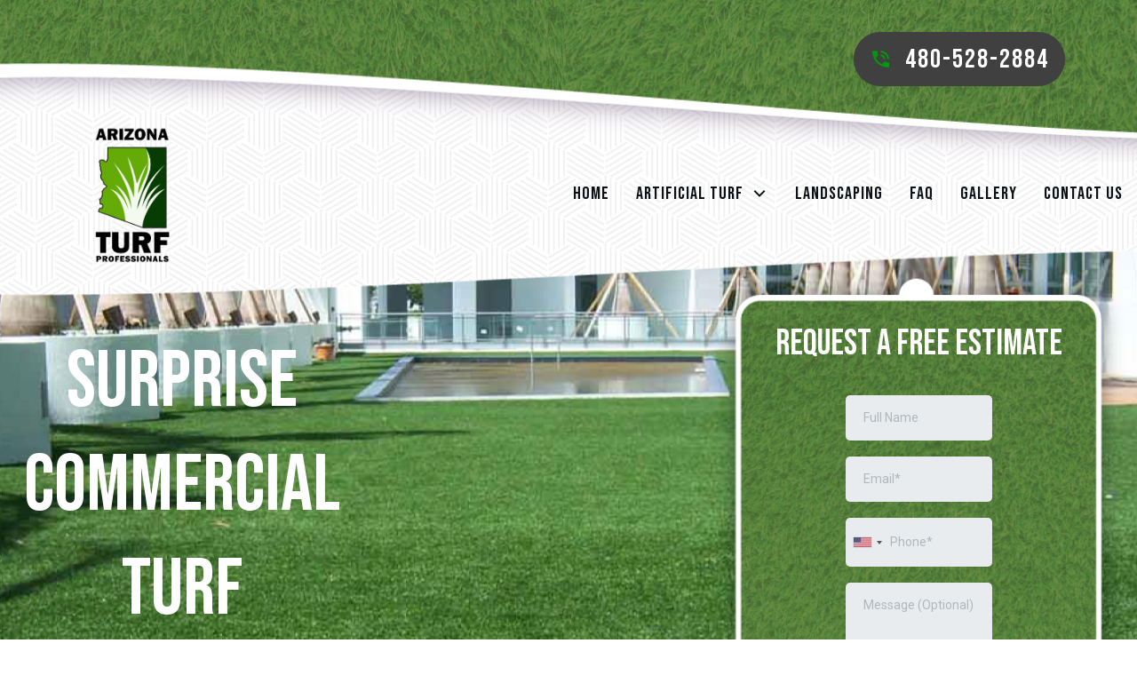

--- FILE ---
content_type: text/html; charset=UTF-8
request_url: https://arizonaturfprofessionals.com/commercial-turf-installation-surprise-az/
body_size: 32059
content:
<!DOCTYPE html>
<!--[if IE 7]>
<html class="ie ie7" lang="en">
<![endif]-->
<!--[if IE 8]>
<html class="ie ie8" lang="en">
<![endif]-->
<!--[if !(IE 7) | !(IE 8)  ]><!-->
<html lang="en"class="tcb">
<!--<![endif]-->
<head>
		<meta charset="UTF-8"/>
				
			<meta name="viewport" content="width=device-width, initial-scale=1.0"/>

	<meta name='robots' content='index, follow, max-image-preview:large, max-snippet:-1, max-video-preview:-1' />
	
	
	<!-- This site is optimized with the Yoast SEO plugin v25.0 - https://yoast.com/wordpress/plugins/seo/ -->
	<title>Commercial Turf Installation Surprise - Arizona Turf Professionals Synthetic Grass</title>
	<link rel="canonical" href="https://arizonaturfprofessionals.com/commercial-turf-installation-surprise-az/" />
	<meta property="og:locale" content="en_US" />
	<meta property="og:type" content="article" />
	<meta property="og:title" content="Commercial Turf Installation Surprise - Arizona Turf Professionals Synthetic Grass" />
	<meta property="og:url" content="https://arizonaturfprofessionals.com/commercial-turf-installation-surprise-az/" />
	<meta property="og:site_name" content="Arizona Turf Professionals" />
	<meta property="article:modified_time" content="2024-04-23T10:16:20+00:00" />
	<meta property="og:image" content="https://arizonaturfprofessionals.com/wp-content/uploads/2022/07/artificial-putting-green.jpg" />
	<meta name="twitter:card" content="summary_large_image" />
	<meta name="twitter:label1" content="Est. reading time" />
	<meta name="twitter:data1" content="6 minutes" />
	<script type="application/ld+json" class="yoast-schema-graph">{"@context":"https://schema.org","@graph":[{"@type":"WebPage","@id":"https://arizonaturfprofessionals.com/commercial-turf-installation-surprise-az/","url":"https://arizonaturfprofessionals.com/commercial-turf-installation-surprise-az/","name":"Commercial Turf Installation Surprise - Arizona Turf Professionals Synthetic Grass","isPartOf":{"@id":"https://arizonaturfprofessionals.com/#website"},"primaryImageOfPage":{"@id":"https://arizonaturfprofessionals.com/commercial-turf-installation-surprise-az/#primaryimage"},"image":{"@id":"https://arizonaturfprofessionals.com/commercial-turf-installation-surprise-az/#primaryimage"},"thumbnailUrl":"https://arizonaturfprofessionals.com/wp-content/uploads/2022/07/artificial-putting-green.jpg","datePublished":"2023-01-02T08:35:05+00:00","dateModified":"2024-04-23T10:16:20+00:00","breadcrumb":{"@id":"https://arizonaturfprofessionals.com/commercial-turf-installation-surprise-az/#breadcrumb"},"inLanguage":"en","potentialAction":[{"@type":"ReadAction","target":["https://arizonaturfprofessionals.com/commercial-turf-installation-surprise-az/"]}]},{"@type":"ImageObject","inLanguage":"en","@id":"https://arizonaturfprofessionals.com/commercial-turf-installation-surprise-az/#primaryimage","url":"https://arizonaturfprofessionals.com/wp-content/uploads/2022/07/artificial-putting-green.jpg","contentUrl":"https://arizonaturfprofessionals.com/wp-content/uploads/2022/07/artificial-putting-green.jpg"},{"@type":"BreadcrumbList","@id":"https://arizonaturfprofessionals.com/commercial-turf-installation-surprise-az/#breadcrumb","itemListElement":[{"@type":"ListItem","position":1,"name":"Home","item":"https://arizonaturfprofessionals.com/"},{"@type":"ListItem","position":2,"name":"Surprise – Commercial Turf Installation"}]},{"@type":"WebSite","@id":"https://arizonaturfprofessionals.com/#website","url":"https://arizonaturfprofessionals.com/","name":"Arizona Turf Professionals","description":"","potentialAction":[{"@type":"SearchAction","target":{"@type":"EntryPoint","urlTemplate":"https://arizonaturfprofessionals.com/?s={search_term_string}"},"query-input":{"@type":"PropertyValueSpecification","valueRequired":true,"valueName":"search_term_string"}}],"inLanguage":"en"}]}</script>
	<!-- / Yoast SEO plugin. -->


<link rel='dns-prefetch' href='//accounts.google.com' />
<link rel='dns-prefetch' href='//apis.google.com' />
<link rel="alternate" type="application/rss+xml" title="Arizona Turf Professionals &raquo; Feed" href="https://arizonaturfprofessionals.com/feed/" />
<script type="text/javascript">
/* <![CDATA[ */
window._wpemojiSettings = {"baseUrl":"https:\/\/s.w.org\/images\/core\/emoji\/15.1.0\/72x72\/","ext":".png","svgUrl":"https:\/\/s.w.org\/images\/core\/emoji\/15.1.0\/svg\/","svgExt":".svg","source":{"concatemoji":"https:\/\/arizonaturfprofessionals.com\/wp-includes\/js\/wp-emoji-release.min.js?ver=6.8.1"}};
/*! This file is auto-generated */
!function(i,n){var o,s,e;function c(e){try{var t={supportTests:e,timestamp:(new Date).valueOf()};sessionStorage.setItem(o,JSON.stringify(t))}catch(e){}}function p(e,t,n){e.clearRect(0,0,e.canvas.width,e.canvas.height),e.fillText(t,0,0);var t=new Uint32Array(e.getImageData(0,0,e.canvas.width,e.canvas.height).data),r=(e.clearRect(0,0,e.canvas.width,e.canvas.height),e.fillText(n,0,0),new Uint32Array(e.getImageData(0,0,e.canvas.width,e.canvas.height).data));return t.every(function(e,t){return e===r[t]})}function u(e,t,n){switch(t){case"flag":return n(e,"\ud83c\udff3\ufe0f\u200d\u26a7\ufe0f","\ud83c\udff3\ufe0f\u200b\u26a7\ufe0f")?!1:!n(e,"\ud83c\uddfa\ud83c\uddf3","\ud83c\uddfa\u200b\ud83c\uddf3")&&!n(e,"\ud83c\udff4\udb40\udc67\udb40\udc62\udb40\udc65\udb40\udc6e\udb40\udc67\udb40\udc7f","\ud83c\udff4\u200b\udb40\udc67\u200b\udb40\udc62\u200b\udb40\udc65\u200b\udb40\udc6e\u200b\udb40\udc67\u200b\udb40\udc7f");case"emoji":return!n(e,"\ud83d\udc26\u200d\ud83d\udd25","\ud83d\udc26\u200b\ud83d\udd25")}return!1}function f(e,t,n){var r="undefined"!=typeof WorkerGlobalScope&&self instanceof WorkerGlobalScope?new OffscreenCanvas(300,150):i.createElement("canvas"),a=r.getContext("2d",{willReadFrequently:!0}),o=(a.textBaseline="top",a.font="600 32px Arial",{});return e.forEach(function(e){o[e]=t(a,e,n)}),o}function t(e){var t=i.createElement("script");t.src=e,t.defer=!0,i.head.appendChild(t)}"undefined"!=typeof Promise&&(o="wpEmojiSettingsSupports",s=["flag","emoji"],n.supports={everything:!0,everythingExceptFlag:!0},e=new Promise(function(e){i.addEventListener("DOMContentLoaded",e,{once:!0})}),new Promise(function(t){var n=function(){try{var e=JSON.parse(sessionStorage.getItem(o));if("object"==typeof e&&"number"==typeof e.timestamp&&(new Date).valueOf()<e.timestamp+604800&&"object"==typeof e.supportTests)return e.supportTests}catch(e){}return null}();if(!n){if("undefined"!=typeof Worker&&"undefined"!=typeof OffscreenCanvas&&"undefined"!=typeof URL&&URL.createObjectURL&&"undefined"!=typeof Blob)try{var e="postMessage("+f.toString()+"("+[JSON.stringify(s),u.toString(),p.toString()].join(",")+"));",r=new Blob([e],{type:"text/javascript"}),a=new Worker(URL.createObjectURL(r),{name:"wpTestEmojiSupports"});return void(a.onmessage=function(e){c(n=e.data),a.terminate(),t(n)})}catch(e){}c(n=f(s,u,p))}t(n)}).then(function(e){for(var t in e)n.supports[t]=e[t],n.supports.everything=n.supports.everything&&n.supports[t],"flag"!==t&&(n.supports.everythingExceptFlag=n.supports.everythingExceptFlag&&n.supports[t]);n.supports.everythingExceptFlag=n.supports.everythingExceptFlag&&!n.supports.flag,n.DOMReady=!1,n.readyCallback=function(){n.DOMReady=!0}}).then(function(){return e}).then(function(){var e;n.supports.everything||(n.readyCallback(),(e=n.source||{}).concatemoji?t(e.concatemoji):e.wpemoji&&e.twemoji&&(t(e.twemoji),t(e.wpemoji)))}))}((window,document),window._wpemojiSettings);
/* ]]> */
</script>
<link rel='stylesheet' id='tve_landing_page_base_css-css' href='https://arizonaturfprofessionals.com/wp-content/plugins/thrive-visual-editor/landing-page/templates/css/base.css?ver=10.6.1' type='text/css' media='all' />
<link rel='stylesheet' id='tve_landing_page_blank_v2-css' href='https://arizonaturfprofessionals.com/wp-content/plugins/thrive-visual-editor/landing-page/templates/css/blank_v2.css?ver=10.6.1' type='text/css' media='all' />
<link rel='stylesheet' id='tve_style_family_tve_flt-css' href='https://arizonaturfprofessionals.com/wp-content/plugins/thrive-visual-editor/editor/css/thrive_flat.css?ver=10.6.1' type='text/css' media='all' />
<link rel='stylesheet' id='thrive-theme-styles-css' href='https://arizonaturfprofessionals.com/wp-content/themes/thrive-theme/inc/assets/dist/theme.css?ver=10.6.1' type='text/css' media='all' />
<style id='wp-emoji-styles-inline-css' type='text/css'>

	img.wp-smiley, img.emoji {
		display: inline !important;
		border: none !important;
		box-shadow: none !important;
		height: 1em !important;
		width: 1em !important;
		margin: 0 0.07em !important;
		vertical-align: -0.1em !important;
		background: none !important;
		padding: 0 !important;
	}
</style>
<link rel='stylesheet' id='LeadConnector-css' href='https://arizonaturfprofessionals.com/wp-content/plugins/leadconnector/public/css/lc-public.css?ver=3.0.7' type='text/css' media='all' />
<link rel='stylesheet' id='thrive-theme-landingpage-front-css' href='https://arizonaturfprofessionals.com/wp-content/themes/thrive-theme/inc/assets/dist/landingpage-front.css?ver=10.6.1' type='text/css' media='all' />
<link rel='stylesheet' id='thrive-theme-css' href='https://arizonaturfprofessionals.com/wp-content/themes/thrive-theme/style.css?ver=10.6.1' type='text/css' media='all' />
<script type="text/javascript" src="https://arizonaturfprofessionals.com/wp-includes/js/jquery/jquery.min.js?ver=3.7.1" id="jquery-core-js"></script>
<script type="text/javascript" src="https://arizonaturfprofessionals.com/wp-includes/js/jquery/jquery-migrate.min.js?ver=3.4.1" id="jquery-migrate-js"></script>
<script type="text/javascript" src="https://arizonaturfprofessionals.com/wp-includes/js/jquery/ui/core.min.js?ver=1.13.3" id="jquery-ui-core-js"></script>
<script type="text/javascript" src="https://arizonaturfprofessionals.com/wp-includes/js/jquery/ui/menu.min.js?ver=1.13.3" id="jquery-ui-menu-js"></script>
<script type="text/javascript" src="https://arizonaturfprofessionals.com/wp-includes/js/dist/dom-ready.min.js?ver=f77871ff7694fffea381" id="wp-dom-ready-js"></script>
<script type="text/javascript" src="https://arizonaturfprofessionals.com/wp-includes/js/dist/hooks.min.js?ver=4d63a3d491d11ffd8ac6" id="wp-hooks-js"></script>
<script type="text/javascript" src="https://arizonaturfprofessionals.com/wp-includes/js/dist/i18n.min.js?ver=5e580eb46a90c2b997e6" id="wp-i18n-js"></script>
<script type="text/javascript" id="wp-i18n-js-after">
/* <![CDATA[ */
wp.i18n.setLocaleData( { 'text direction\u0004ltr': [ 'ltr' ] } );
/* ]]> */
</script>
<script type="text/javascript" src="https://arizonaturfprofessionals.com/wp-includes/js/dist/a11y.min.js?ver=3156534cc54473497e14" id="wp-a11y-js"></script>
<script type="text/javascript" src="https://arizonaturfprofessionals.com/wp-includes/js/jquery/ui/autocomplete.min.js?ver=1.13.3" id="jquery-ui-autocomplete-js"></script>
<script type="text/javascript" src="https://arizonaturfprofessionals.com/wp-includes/js/imagesloaded.min.js?ver=5.0.0" id="imagesloaded-js"></script>
<script type="text/javascript" src="https://arizonaturfprofessionals.com/wp-includes/js/masonry.min.js?ver=4.2.2" id="masonry-js"></script>
<script type="text/javascript" src="https://arizonaturfprofessionals.com/wp-includes/js/jquery/jquery.masonry.min.js?ver=3.1.2b" id="jquery-masonry-js"></script>
<script type="text/javascript" id="tve_frontend-js-extra">
/* <![CDATA[ */
var tve_frontend_options = {"ajaxurl":"https:\/\/arizonaturfprofessionals.com\/wp-admin\/admin-ajax.php","is_editor_page":"","page_events":[],"is_single":"1","social_fb_app_id":"","dash_url":"https:\/\/arizonaturfprofessionals.com\/wp-content\/themes\/thrive-theme\/thrive-dashboard","queried_object":{"ID":1117,"post_author":"1"},"query_vars":{"page":"","pagename":"commercial-turf-installation-surprise-az"},"$_POST":[],"translations":{"Copy":"Copy","empty_username":"ERROR: The username field is empty.","empty_password":"ERROR: The password field is empty.","empty_login":"ERROR: Enter a username or email address.","min_chars":"At least %s characters are needed","no_headings":"No headings found","registration_err":{"required_field":"<strong>Error<\/strong>: This field is required","required_email":"<strong>Error<\/strong>: Please type your email address.","invalid_email":"<strong>Error<\/strong>: The email address isn&#8217;t correct.","passwordmismatch":"<strong>Error<\/strong>: Password mismatch"}},"routes":{"posts":"https:\/\/arizonaturfprofessionals.com\/wp-json\/tcb\/v1\/posts","video_reporting":"https:\/\/arizonaturfprofessionals.com\/wp-json\/tcb\/v1\/video-reporting"},"nonce":"7ee5661b0c","allow_video_src":"","google_client_id":null,"google_api_key":null,"facebook_app_id":null,"lead_generation_custom_tag_apis":["activecampaign","aweber","convertkit","drip","klicktipp","mailchimp","sendlane","zapier"],"post_request_data":[],"user_profile_nonce":"29cf4a540c","ip":"3.16.26.142","current_user":[],"post_id":"1117","post_title":"Surprise \u2013 Commercial Turf Installation","post_type":"page","post_url":"https:\/\/arizonaturfprofessionals.com\/commercial-turf-installation-surprise-az\/","is_lp":"blank_v2","conditional_display":{"is_tooltip_dismissed":false}};
/* ]]> */
</script>
<script type="text/javascript" src="https://arizonaturfprofessionals.com/wp-content/plugins/thrive-visual-editor/editor/js/dist/modules/general.min.js?ver=10.6.1" id="tve_frontend-js"></script>
<script type="text/javascript" src="https://arizonaturfprofessionals.com/wp-includes/js/plupload/moxie.min.js?ver=1.3.5.1" id="moxiejs-js"></script>
<script type="text/javascript" id="theme-frontend-js-extra">
/* <![CDATA[ */
var thrive_front_localize = {"comments_form":{"error_defaults":{"email":"Email address invalid","url":"Website address invalid","required":"Required field missing"}},"routes":{"posts":"https:\/\/arizonaturfprofessionals.com\/wp-json\/tcb\/v1\/posts","frontend":"https:\/\/arizonaturfprofessionals.com\/wp-json\/ttb\/v1\/frontend"},"tar_post_url":"?tve=true&action=architect&from_theme=1","is_editor":"","ID":"490","template_url":"?tve=true&action=architect&from_tar=1117","pagination_url":{"template":"https:\/\/arizonaturfprofessionals.com\/commercial-turf-installation-surprise-az\/page\/[thrive_page_number]\/","base":"https:\/\/arizonaturfprofessionals.com\/commercial-turf-installation-surprise-az\/"},"sidebar_visibility":[],"is_singular":"1","is_user_logged_in":""};
/* ]]> */
</script>
<script type="text/javascript" src="https://arizonaturfprofessionals.com/wp-content/themes/thrive-theme/inc/assets/dist/frontend.min.js?ver=10.6.1" id="theme-frontend-js"></script>
<link rel="https://api.w.org/" href="https://arizonaturfprofessionals.com/wp-json/" /><link rel="alternate" title="JSON" type="application/json" href="https://arizonaturfprofessionals.com/wp-json/wp/v2/pages/1117" /><link rel="EditURI" type="application/rsd+xml" title="RSD" href="https://arizonaturfprofessionals.com/xmlrpc.php?rsd" />
<meta name="generator" content="WordPress 6.8.1" />
<link rel='shortlink' href='https://arizonaturfprofessionals.com/?p=1117' />
<link rel="alternate" title="oEmbed (JSON)" type="application/json+oembed" href="https://arizonaturfprofessionals.com/wp-json/oembed/1.0/embed?url=https%3A%2F%2Farizonaturfprofessionals.com%2Fcommercial-turf-installation-surprise-az%2F" />
<link rel="alternate" title="oEmbed (XML)" type="text/xml+oembed" href="https://arizonaturfprofessionals.com/wp-json/oembed/1.0/embed?url=https%3A%2F%2Farizonaturfprofessionals.com%2Fcommercial-turf-installation-surprise-az%2F&#038;format=xml" />
<style type="text/css" id="tve_global_variables">:root{--tcb-color-0:rgb(228, 229, 230);--tcb-color-0-h:210;--tcb-color-0-s:3%;--tcb-color-0-l:89%;--tcb-color-0-a:1;--tcb-color-1:rgb(96, 162, 68);--tcb-color-1-h:102;--tcb-color-1-s:40%;--tcb-color-1-l:45%;--tcb-color-1-a:1;--tcb-color-2:rgba(228, 229, 230, 0.5);--tcb-color-2-h:210;--tcb-color-2-s:3%;--tcb-color-2-l:89%;--tcb-color-2-a:0.5;--tcb-color-3:rgb(64, 64, 64);--tcb-color-3-h:0;--tcb-color-3-s:0%;--tcb-color-3-l:25%;--tcb-color-3-a:1;--tcb-color-4:rgba(96, 162, 68, 0.5);--tcb-color-4-h:102;--tcb-color-4-s:40%;--tcb-color-4-l:45%;--tcb-color-4-a:0.5;--tcb-color-5:rgb(96, 162, 68);--tcb-color-5-h:102;--tcb-color-5-s:40%;--tcb-color-5-l:45%;--tcb-color-5-a:1;--tcb-color-6:rgb(255, 68, 68);--tcb-color-6-h:0;--tcb-color-6-s:100%;--tcb-color-6-l:63%;--tcb-color-6-a:1;--tcb-color-7:rgb(255, 255, 0);--tcb-color-7-h:60;--tcb-color-7-s:100%;--tcb-color-7-l:50%;--tcb-color-7-a:1;--tcb-color-8:rgba(0, 0, 0, 0.65);--tcb-color-8-h:0;--tcb-color-8-s:0%;--tcb-color-8-l:0%;--tcb-color-8-a:0.65;--tcb-background-author-image:url(https://secure.gravatar.com/avatar/80fe33a9cb0ed4da3e10d692202470d0e1ea6cee359c32cacf7e6ac8d4302ccf?s=256&d=mm&r=g);--tcb-background-user-image:url();--tcb-background-featured-image-thumbnail:url(https://arizonaturfprofessionals.com/wp-content/plugins/thrive-visual-editor/editor/css/images/featured_image.png);--tcb-skin-color-0:hsla(var(--tcb-theme-main-master-h,210), var(--tcb-theme-main-master-s,77%), var(--tcb-theme-main-master-l,54%), var(--tcb-theme-main-master-a,1));--tcb-skin-color-0-h:var(--tcb-theme-main-master-h,210);--tcb-skin-color-0-s:var(--tcb-theme-main-master-s,77%);--tcb-skin-color-0-l:var(--tcb-theme-main-master-l,54%);--tcb-skin-color-0-a:var(--tcb-theme-main-master-a,1);--tcb-skin-color-1:hsla(calc(var(--tcb-theme-main-master-h,210) - 0 ), calc(var(--tcb-theme-main-master-s,77%) + 2% ), calc(var(--tcb-theme-main-master-l,54%) - 0% ), 0.5);--tcb-skin-color-1-h:calc(var(--tcb-theme-main-master-h,210) - 0 );--tcb-skin-color-1-s:calc(var(--tcb-theme-main-master-s,77%) + 2% );--tcb-skin-color-1-l:calc(var(--tcb-theme-main-master-l,54%) - 0% );--tcb-skin-color-1-a:0.5;--tcb-skin-color-2:rgb(248, 248, 248);--tcb-skin-color-2-h:0;--tcb-skin-color-2-s:0%;--tcb-skin-color-2-l:97%;--tcb-skin-color-2-a:1;--tcb-skin-color-3:hsla(calc(var(--tcb-theme-main-master-h,210) + 30 ), 85%, 13%, 1);--tcb-skin-color-3-h:calc(var(--tcb-theme-main-master-h,210) + 30 );--tcb-skin-color-3-s:85%;--tcb-skin-color-3-l:13%;--tcb-skin-color-3-a:1;--tcb-skin-color-4:rgb(12, 17, 21);--tcb-skin-color-4-h:206;--tcb-skin-color-4-s:27%;--tcb-skin-color-4-l:6%;--tcb-skin-color-4-a:1;--tcb-skin-color-5:rgb(106, 107, 108);--tcb-skin-color-5-h:210;--tcb-skin-color-5-s:0%;--tcb-skin-color-5-l:41%;--tcb-skin-color-5-a:1;--tcb-skin-color-8:hsla(calc(var(--tcb-theme-main-master-h,210) - 0 ), calc(var(--tcb-theme-main-master-s,77%) + 2% ), calc(var(--tcb-theme-main-master-l,54%) - 0% ), 0.18);--tcb-skin-color-8-h:calc(var(--tcb-theme-main-master-h,210) - 0 );--tcb-skin-color-8-s:calc(var(--tcb-theme-main-master-s,77%) + 2% );--tcb-skin-color-8-l:calc(var(--tcb-theme-main-master-l,54%) - 0% );--tcb-skin-color-8-a:0.18;--tcb-skin-color-9:hsla(calc(var(--tcb-theme-main-master-h,210) - 3 ), 56%, 96%, 1);--tcb-skin-color-9-h:calc(var(--tcb-theme-main-master-h,210) - 3 );--tcb-skin-color-9-s:56%;--tcb-skin-color-9-l:96%;--tcb-skin-color-9-a:1;--tcb-skin-color-10:hsla(calc(var(--tcb-theme-main-master-h,210) - 21 ), calc(var(--tcb-theme-main-master-s,77%) + 23% ), calc(var(--tcb-theme-main-master-l,54%) + 27% ), 1);--tcb-skin-color-10-h:calc(var(--tcb-theme-main-master-h,210) - 21 );--tcb-skin-color-10-s:calc(var(--tcb-theme-main-master-s,77%) + 23% );--tcb-skin-color-10-l:calc(var(--tcb-theme-main-master-l,54%) + 27% );--tcb-skin-color-10-a:1;--tcb-skin-color-13:hsla(calc(var(--tcb-theme-main-master-h,210) - 0 ), calc(var(--tcb-theme-main-master-s,77%) + 2% ), calc(var(--tcb-theme-main-master-l,54%) - 18% ), 0.5);--tcb-skin-color-13-h:calc(var(--tcb-theme-main-master-h,210) - 0 );--tcb-skin-color-13-s:calc(var(--tcb-theme-main-master-s,77%) + 2% );--tcb-skin-color-13-l:calc(var(--tcb-theme-main-master-l,54%) - 18% );--tcb-skin-color-13-a:0.5;--tcb-skin-color-14:rgb(230, 230, 230);--tcb-skin-color-14-h:0;--tcb-skin-color-14-s:0%;--tcb-skin-color-14-l:90%;--tcb-skin-color-14-a:1;--tcb-skin-color-16:hsla(calc(var(--tcb-theme-main-master-h,210) - 0 ), 3%, 36%, 1);--tcb-skin-color-16-h:calc(var(--tcb-theme-main-master-h,210) - 0 );--tcb-skin-color-16-s:3%;--tcb-skin-color-16-l:36%;--tcb-skin-color-16-a:1;--tcb-skin-color-18:hsla(calc(var(--tcb-theme-main-master-h,210) - 1 ), calc(var(--tcb-theme-main-master-s,77%) + 1% ), calc(var(--tcb-theme-main-master-l,54%) - 1% ), 0.8);--tcb-skin-color-18-h:calc(var(--tcb-theme-main-master-h,210) - 1 );--tcb-skin-color-18-s:calc(var(--tcb-theme-main-master-s,77%) + 1% );--tcb-skin-color-18-l:calc(var(--tcb-theme-main-master-l,54%) - 1% );--tcb-skin-color-18-a:0.8;--tcb-skin-color-19:hsla(calc(var(--tcb-theme-main-master-h,210) - 3 ), 56%, 96%, 0.85);--tcb-skin-color-19-h:calc(var(--tcb-theme-main-master-h,210) - 3 );--tcb-skin-color-19-s:56%;--tcb-skin-color-19-l:96%;--tcb-skin-color-19-a:0.85;--tcb-skin-color-20:hsla(calc(var(--tcb-theme-main-master-h,210) - 3 ), 56%, 96%, 0.9);--tcb-skin-color-20-h:calc(var(--tcb-theme-main-master-h,210) - 3 );--tcb-skin-color-20-s:56%;--tcb-skin-color-20-l:96%;--tcb-skin-color-20-a:0.9;--tcb-skin-color-21:hsla(calc(var(--tcb-theme-main-master-h,210) - 210 ), calc(var(--tcb-theme-main-master-s,77%) - 77% ), calc(var(--tcb-theme-main-master-l,54%) + 46% ), 1);--tcb-skin-color-21-h:calc(var(--tcb-theme-main-master-h,210) - 210 );--tcb-skin-color-21-s:calc(var(--tcb-theme-main-master-s,77%) - 77% );--tcb-skin-color-21-l:calc(var(--tcb-theme-main-master-l,54%) + 46% );--tcb-skin-color-21-a:1;--tcb-skin-color-22:rgb(255, 255, 255);--tcb-skin-color-22-h:0;--tcb-skin-color-22-s:0%;--tcb-skin-color-22-l:100%;--tcb-skin-color-22-a:1;--tcb-skin-color-23:rgb(32, 65, 71);--tcb-skin-color-23-h:189;--tcb-skin-color-23-s:37%;--tcb-skin-color-23-l:20%;--tcb-skin-color-23-a:1;--tcb-skin-color-24:rgb(59, 59, 59);--tcb-skin-color-24-h:0;--tcb-skin-color-24-s:0%;--tcb-skin-color-24-l:23%;--tcb-skin-color-24-a:1;--tcb-skin-color-25:hsla(calc(var(--tcb-theme-main-master-h,210) - 0 ), calc(var(--tcb-theme-main-master-s,77%) + 5% ), calc(var(--tcb-theme-main-master-l,54%) + 8% ), 0.04);--tcb-skin-color-25-h:calc(var(--tcb-theme-main-master-h,210) - 0 );--tcb-skin-color-25-s:calc(var(--tcb-theme-main-master-s,77%) + 5% );--tcb-skin-color-25-l:calc(var(--tcb-theme-main-master-l,54%) + 8% );--tcb-skin-color-25-a:0.04;--tcb-skin-color-26:hsla(calc(var(--tcb-theme-main-master-h,210) + 1 ), calc(var(--tcb-theme-main-master-s,77%) + 6% ), calc(var(--tcb-theme-main-master-l,54%) + 9% ), 0.12);--tcb-skin-color-26-h:calc(var(--tcb-theme-main-master-h,210) + 1 );--tcb-skin-color-26-s:calc(var(--tcb-theme-main-master-s,77%) + 6% );--tcb-skin-color-26-l:calc(var(--tcb-theme-main-master-l,54%) + 9% );--tcb-skin-color-26-a:0.12;--tcb-skin-color-27:hsla(calc(var(--tcb-theme-main-master-h,210) + 10 ), calc(var(--tcb-theme-main-master-s,77%) + 6% ), calc(var(--tcb-theme-main-master-l,54%) + 17% ), 1);--tcb-skin-color-27-h:calc(var(--tcb-theme-main-master-h,210) + 10 );--tcb-skin-color-27-s:calc(var(--tcb-theme-main-master-s,77%) + 6% );--tcb-skin-color-27-l:calc(var(--tcb-theme-main-master-l,54%) + 17% );--tcb-skin-color-27-a:1;--tcb-skin-color-28:hsla(calc(var(--tcb-theme-main-master-h,210) + 2 ), calc(var(--tcb-theme-main-master-s,77%) - 34% ), calc(var(--tcb-theme-main-master-l,54%) + 27% ), 1);--tcb-skin-color-28-h:calc(var(--tcb-theme-main-master-h,210) + 2 );--tcb-skin-color-28-s:calc(var(--tcb-theme-main-master-s,77%) - 34% );--tcb-skin-color-28-l:calc(var(--tcb-theme-main-master-l,54%) + 27% );--tcb-skin-color-28-a:1;--tcb-skin-color-29:hsla(calc(var(--tcb-theme-main-master-h,210) - 0 ), calc(var(--tcb-theme-main-master-s,77%) + 6% ), calc(var(--tcb-theme-main-master-l,54%) + 10% ), 0.4);--tcb-skin-color-29-h:calc(var(--tcb-theme-main-master-h,210) - 0 );--tcb-skin-color-29-s:calc(var(--tcb-theme-main-master-s,77%) + 6% );--tcb-skin-color-29-l:calc(var(--tcb-theme-main-master-l,54%) + 10% );--tcb-skin-color-29-a:0.4;--tcb-skin-color-30:hsla(calc(var(--tcb-theme-main-master-h,210) - 1 ), calc(var(--tcb-theme-main-master-s,77%) + 5% ), calc(var(--tcb-theme-main-master-l,54%) + 8% ), 0.85);--tcb-skin-color-30-h:calc(var(--tcb-theme-main-master-h,210) - 1 );--tcb-skin-color-30-s:calc(var(--tcb-theme-main-master-s,77%) + 5% );--tcb-skin-color-30-l:calc(var(--tcb-theme-main-master-l,54%) + 8% );--tcb-skin-color-30-a:0.85;--tcb-main-master-h:115;--tcb-main-master-s:91%;--tcb-main-master-l:13%;--tcb-main-master-a:1;--tcb-theme-main-master-h:115;--tcb-theme-main-master-s:91%;--tcb-theme-main-master-l:13%;--tcb-theme-main-master-a:1;}</style>
<!-- BEGIN Clicky Analytics v2.2.4 Tracking - https://wordpress.org/plugins/clicky-analytics/ -->
<script type="text/javascript">
  var clicky_custom = clicky_custom || {};
  clicky_custom.outbound_pattern = ['/go/','/out/'];
</script>

<script async src="//static.getclicky.com/101378288.js"></script>

<!-- END Clicky Analytics v2.2.4 Tracking -->

<link type="text/css" rel="stylesheet" class="thrive-external-font" href="https://fonts.googleapis.com/css?family=Literata:400,400i,600,600i,700,700i&#038;subset=latin&#038;display=swap"><link type="text/css" rel="stylesheet" class="thrive-external-font" href="https://fonts.googleapis.com/css?family=Muli:400,400i,800,800i,700,700i,500,500i,600,600i,300,200,900,300i,900i&#038;subset=latin&#038;display=swap"><link type="text/css" rel="stylesheet" class="thrive-external-font" href="https://fonts.googleapis.com/css?family=Bebas+Neue:400&#038;subset=latin&#038;display=swap"><style type="text/css" id="thrive-default-styles">@media (min-width: 300px) { .tcb-style-wrap h1{ color:var(--tcb-skin-color-4);--tcb-applied-color:var$(--tcb-skin-color-4);font-family:Literata;--g-regular-weight:400;font-weight:var(--g-bold-weight, bold);font-size:40px;background-color:rgba(0, 0, 0, 0);font-style:normal;margin:0px;padding-top:0px;padding-bottom:24px;text-decoration:rgba(10, 10, 10, 0.85);text-transform:none;border-left:0px none rgba(10, 10, 10, 0.85);--g-bold-weight:600;line-height:1.3em; }.tcb-style-wrap h2{ font-family:Literata;--g-regular-weight:400;font-weight:var(--g-bold-weight, bold);color:var(--tcb-skin-color-4);--tcb-applied-color:var$(--tcb-skin-color-4);--g-bold-weight:600;padding-top:0px;margin-top:0px;padding-bottom:24px;margin-bottom:0px;font-size:34px;line-height:1.4em; }.tcb-style-wrap h3{ font-family:Literata;--g-regular-weight:400;font-weight:var(--g-bold-weight, bold);color:var(--tcb-skin-color-4);--tcb-applied-color:var$(--tcb-skin-color-4);--g-bold-weight:600;padding-top:0px;margin-top:0px;padding-bottom:24px;margin-bottom:0px;font-size:24px;line-height:1.4em; }.tcb-style-wrap h4{ font-family:Literata;--g-regular-weight:400;font-weight:var(--g-bold-weight, bold);color:var(--tcb-skin-color-4);--tcb-applied-color:var$(--tcb-skin-color-4);--g-bold-weight:600;padding-top:0px;margin-top:0px;padding-bottom:24px;margin-bottom:0px;font-size:20px;line-height:1.4em; }.tcb-style-wrap h5{ font-family:Literata;--g-regular-weight:400;font-weight:var(--g-bold-weight, bold);color:var(--tcb-skin-color-4);--tcb-applied-color:var$(--tcb-skin-color-4);--g-bold-weight:600;padding-top:0px;margin-top:0px;padding-bottom:24px;margin-bottom:0px;line-height:1.4em; }.tcb-style-wrap h6{ font-family:Literata;--g-regular-weight:400;font-weight:var(--g-bold-weight, bold);color:var(--tcb-skin-color-4);--tcb-applied-color:var$(--tcb-skin-color-4);--g-bold-weight:600;padding-top:0px;margin-top:0px;padding-bottom:24px;margin-bottom:0px;line-height:1.6em; }.tcb-style-wrap p{ color:var(--tcb-skin-color-5);--tcb-applied-color:var$(--tcb-skin-color-5);font-family:Muli;--g-regular-weight:400;--g-bold-weight:800;font-weight:var(--g-regular-weight, normal);font-size:18px;padding-top:0px;margin-top:0px;padding-bottom:24px;margin-bottom:0px; }:not(.inc) .thrv_text_element a:not(.tcb-button-link), :not(.inc) .tcb-styled-list a, :not(.inc) .tcb-numbered-list a, .tve-input-option-text a, .tcb-post-content p a, .tcb-post-content li a, .tcb-post-content blockquote a, .tcb-post-content pre a{ --tcb-applied-color:var$(--tcb-skin-color-5);font-family:inherit;--g-regular-weight:400;--g-bold-weight:800;font-weight:var(--g-regular-weight, normal);font-size:inherit;text-decoration-line:none;--eff:none;text-decoration-color:var(--eff-color, currentColor);color:var(--tcb-skin-color-0); }:not(.inc) .thrv_text_element a:not(.tcb-button-link):hover, :not(.inc) .tcb-styled-list a:hover, :not(.inc) .tcb-numbered-list a:hover, .tve-input-option-text a:hover, .tcb-post-content p a:hover, .tcb-post-content li a:hover, .tcb-post-content blockquote a:hover, .tcb-post-content pre a:hover { text-decoration-line:none;--eff:none;text-decoration-color:var(--eff-color, currentColor);color:var(--tcb-skin-color-3); }.tcb-style-wrap ul:not([class*="menu"]), .tcb-style-wrap ol{ color:var(--tcb-skin-color-5);--tcb-applied-color:var$(--tcb-skin-color-5);font-family:Muli;--g-regular-weight:400;--g-bold-weight:800;font-weight:var(--g-regular-weight, normal);font-size:18px;margin-top:0px;margin-bottom:0px;padding-top:0px;padding-bottom:12px;padding-left:0px; }.tcb-style-wrap li:not([class*="menu"]){ color:var(--tcb-skin-color-5);--tcb-applied-color:var$(--tcb-skin-color-5);font-family:Muli;--g-regular-weight:400;--g-bold-weight:800;font-weight:var(--g-regular-weight, normal);font-size:18px;line-height:1.4em;padding-bottom:16px;margin-bottom:0px; }.tcb-style-wrap blockquote{ color:var(--tcb-skin-color-5);--tcb-applied-color:var$(--tcb-skin-color-5);font-family:Muli;--g-regular-weight:400;--g-bold-weight:800;font-weight:var(--g-regular-weight, normal);font-size:18px;padding-top:0px;padding-bottom:0px;border-left:2px solid var(--tcb-skin-color-1);margin-top:0px;margin-bottom:24px; }body, .tcb-plain-text{ color:var(--tcb-skin-color-5);--tcb-applied-color:var$(--tcb-skin-color-5);font-family:Muli;--g-regular-weight:400;--g-bold-weight:800;font-weight:var(--g-regular-weight, normal);font-size:18px; } }@media (max-width: 1023px) { .tcb-style-wrap h1{ font-size:36px;padding-bottom:22px;margin-bottom:0px; }.tcb-style-wrap h2{ padding-bottom:22px;margin-bottom:0px;font-size:28px; }.tcb-style-wrap h3{ padding-bottom:22px;margin-bottom:0px;font-size:22px; }.tcb-style-wrap h4{ padding-bottom:22px;margin-bottom:0px; }.tcb-style-wrap h5{ padding-bottom:22px;margin-bottom:0px; }.tcb-style-wrap h6{ padding-bottom:22px;margin-bottom:0px; }.tcb-style-wrap p{ padding-bottom:22px;margin-bottom:0px;padding-top:0px;margin-top:0px; }.tcb-style-wrap ul:not([class*="menu"]), .tcb-style-wrap ol{ padding-top:0px;padding-bottom:4px; }.tcb-style-wrap li:not([class*="menu"]){ line-height:1.75em;--tcb-typography-line-height:1.75em;padding-bottom:14px;margin-bottom:0px; }.tcb-style-wrap blockquote{ margin-bottom:22px; } }@media (max-width: 767px) { .tcb-style-wrap h1{ font-size:28px;padding-bottom:20px;margin-bottom:0px; }.tcb-style-wrap h2{ font-size:24px;padding-bottom:20px;margin-bottom:0px; }.tcb-style-wrap h3{ font-size:22px;padding-bottom:20px;margin-bottom:0px; }.tcb-style-wrap h4{ font-size:20px;padding-bottom:20px;margin-bottom:0px; }.tcb-style-wrap h5{ padding-bottom:20px;margin-bottom:0px; }.tcb-style-wrap h6{ padding-bottom:20px;margin-bottom:0px; }.tcb-style-wrap p{ padding-bottom:20px;margin-bottom:0px;padding-top:0px;margin-top:0px; }.tcb-style-wrap ul:not([class*="menu"]), .tcb-style-wrap ol{ padding-left:0px;padding-bottom:4px;padding-top:0px; }.tcb-style-wrap li:not([class*="menu"]){ padding-bottom:10px;margin-bottom:0px; }.tcb-style-wrap blockquote{ margin-bottom:20px; } }</style><link rel="icon" href="https://arizonaturfprofessionals.com/wp-content/uploads/2022/08/cropped-android-chrome-512x512-1.png" sizes="32x32" />
<link rel="icon" href="https://arizonaturfprofessionals.com/wp-content/uploads/2022/08/cropped-android-chrome-512x512-1.png" sizes="192x192" />
<link rel="apple-touch-icon" href="https://arizonaturfprofessionals.com/wp-content/uploads/2022/08/cropped-android-chrome-512x512-1.png" />
<meta name="msapplication-TileImage" content="https://arizonaturfprofessionals.com/wp-content/uploads/2022/08/cropped-android-chrome-512x512-1.png" />
<style type="text/css" class="tve_global_style">@import url("//fonts.googleapis.com/css?family=Bebas+Neue:400&subset=latin");@media(min-width: 300px){.tcb-global-button-l5mvu495{--tve-border-radius:30px;--tve-font-size:20px;--tcb-local-color-62516:rgb(64,64,64) !important;}.tcb-global-button-l5mvu495 .tcb-button-link{letter-spacing: 2px;background-image: linear-gradient(var(--tcb-local-color-62516,rgb(19,114,211)),var(--tcb-local-color-62516,rgb(19,114,211)));--tve-applied-background-image:linear-gradient(var$(--tcb-local-color-62516,rgb(19,114,211)),var$(--tcb-local-color-62516,rgb(19,114,211)));background-size: auto;background-attachment: scroll;border-radius: 30px;padding: 18px;background-position: 50% 50%;background-repeat: no-repeat;overflow: hidden;background-color: transparent !important;}.tcb-global-button-l5mvu495 .tcb-button-link span{color: rgb(255,255,255);--tcb-applied-color:#fff;}:not(#tve) .tcb-global-button-l5mvu495-prtext{--g-regular-weight:400;text-transform: uppercase !important;font-family: "Bebas Neue" !important;font-weight: var(--g-regular-weight,normal)!important;font-size: 30px !important;}.tcb-global-button-l5mvu495-icon{--tcb-local-color-icon:var(--tcb-skin-color-27);--tcb-local-color-var:var$(--tcb-skin-color-27);--tve-icon-size:25px;font-size: 25px;width: 25px;height: 25px;}:not(#tve) .tcb-global-button-l5mvu495 .tcb-button-link{font-size: var(--tve-font-size,20px)!important;}.thrv_symbol_505 .tcb-global-button-l5mvu495-icon{--tcb-local-color-icon:var(--tcb-skin-color-10);--tcb-local-color-var:var$(--tcb-skin-color-10);font-size: 30px;width: 30px;height: 30px;--tve-icon-size:30px;}.thrv_symbol_505:not(#tve) .tcb-global-button-l5mvu495-icon > :first-child{color: var(--tcb-skin-color-10);--tve-applied-color:var$(--tcb-skin-color-10);--tcb-applied-color:var$(--tcb-skin-color-10);}:not(#tve) .tcb-global-button-l5mvu495-icon > :first-child{color: var(--tcb-skin-color-27);--tve-applied-color:var$(--tcb-skin-color-27);--tcb-applied-color:var$(--tcb-skin-color-27);}}</style>			<style class="tve_custom_style">@import url("//fonts.googleapis.com/css?family=Bebas+Neue:400&subset=latin");@import url("//fonts.googleapis.com/css?family=Montserrat:400,500&subset=latin");@media (min-width: 300px){[data-css="tve-u-62d9b43a6a5ed8"]{background-color: rgb(255,255,255) !important;--background-color: rgb(255,255,255) !important;--tve-applied-background-color: rgb(255,255,255) !important;background-image: url("https://arizonaturfprofessionals.com/wp-content/uploads/2022/07/triangle-background.jpg") !important;background-size: auto !important;background-position: 50% 50% !important;background-attachment: scroll !important;background-repeat: repeat-y !important;--background-image: url("https://arizonaturfprofessionals.com/wp-content/uploads/2022/07/triangle-background.jpg") !important;--background-size: auto !important;--background-position: 50% 50% !important;--background-attachment: scroll !important;--background-repeat: repeat-y !important;--tve-applied-background-image: url("https://arizonaturfprofessionals.com/wp-content/uploads/2022/07/triangle-background.jpg") !important;}[data-css="tve-u-62d9b43a6a3829"]{background-image: url("https://arizonaturfprofessionals.com/wp-content/uploads/2022/07/commercial-turf-banner.png") !important;--background-image: url("https://arizonaturfprofessionals.com/wp-content/uploads/2022/07/commercial-turf-banner.png") !important;--tve-applied-background-image: url("https://arizonaturfprofessionals.com/wp-content/uploads/2022/07/commercial-turf-banner.png") !important;background-size: auto !important;background-position: 50% 50% !important;background-attachment: scroll !important;background-repeat: no-repeat !important;--background-size: auto !important;--background-position: 50% 50% !important;--background-attachment: scroll !important;--background-repeat: no-repeat !important;}[data-css="tve-u-62d9b43a6a3843"]{min-height: 650px !important;}#tcb_landing_page p{line-height: 1.25em;--tcb-typography-line-height: 1.25em;padding-bottom: 10px;margin-bottom: 0px;font-family: Montserrat;--tcb-typography-font-family: Montserrat;--g-regular-weight: 400;--g-bold-weight: 500;font-weight: var(--g-regular-weight,normal);}#tcb_landing_page li:not([class*="menu"]){padding-bottom: 5px;margin-bottom: 0px;line-height: 1.25em;--tcb-typography-line-height: 1.25em;font-family: Montserrat;--tcb-typography-font-family: Montserrat;--g-regular-weight: 400;--g-bold-weight: 500;font-weight: var(--g-regular-weight,normal);}#tcb_landing_page h6{padding-bottom: 0px;margin-bottom: 0px;font-family: "Bebas Neue";--tcb-typography-font-family: "Bebas Neue";--g-regular-weight: 400;font-weight: var(--g-regular-weight,normal);--tcb-typography-font-weight: var(--g-regular-weight,normal);font-size: 22px;--tcb-typography-font-size: 22px;}#tcb_landing_page h5{padding-bottom: 0px;margin-bottom: 0px;font-family: "Bebas Neue";--tcb-typography-font-family: "Bebas Neue";--g-regular-weight: 400;font-weight: var(--g-regular-weight,normal);--tcb-typography-font-weight: var(--g-regular-weight,normal);font-size: 26px;--tcb-typography-font-size: 26px;}#tcb_landing_page h4{padding-bottom: 0px;margin-bottom: 0px;font-family: "Bebas Neue";--tcb-typography-font-family: "Bebas Neue";--g-regular-weight: 400;font-weight: var(--g-regular-weight,normal);--tcb-typography-font-weight: var(--g-regular-weight,normal);font-size: 30px;--tcb-typography-font-size: 30px;}#tcb_landing_page h3{padding-bottom: 0px;margin-bottom: 0px;font-family: "Bebas Neue";--tcb-typography-font-family: "Bebas Neue";--g-regular-weight: 400;font-weight: var(--g-regular-weight,normal);--tcb-typography-font-weight: var(--g-regular-weight,normal);font-size: 40px;--tcb-typography-font-size: 40px;}#tcb_landing_page h2{padding-bottom: 0px;margin-bottom: 0px;text-transform: uppercase;--tcb-typography-text-transform: uppercase;font-family: "Bebas Neue";--tcb-typography-font-family: "Bebas Neue";--g-regular-weight: 400;font-weight: var(--g-regular-weight,normal);--tcb-typography-font-weight: var(--g-regular-weight,normal);font-size: 60px;--tcb-typography-font-size: 60px;}#tcb_landing_page h1{padding-bottom: 0px;margin-bottom: 0px;text-transform: uppercase;--tcb-typography-text-transform: uppercase;font-family: "Bebas Neue";--tcb-typography-font-family: "Bebas Neue";--g-regular-weight: 400;font-weight: var(--g-regular-weight,normal);--tcb-typography-font-weight: var(--g-regular-weight,normal);font-size: 70px;--tcb-typography-font-size: 70px;}#tcb_landing_page .thrv_text_element a:not(.tcb-button-link),#tcb_landing_page .tcb-styled-list a,#tcb_landing_page .tcb-numbered-list a,#tcb_landing_page .tve-input-option-text a{color: var(--tcb-skin-color-0);--tve-applied-color: var$(--tcb-skin-color-0);--tcb-applied-color: var$(--tcb-skin-color-0);}[data-css="tve-u-62d9b43a6a38e0"] > .tcb-flex-col > .tcb-col{justify-content: center;}[data-css="tve-u-62d9b43a6a3763"] .tve-page-section-in{justify-content: center;display: flex;flex-direction: column;}[data-css="tve-u-62d9b43a6a38f8"]{max-width: 61%;}[data-css="tve-u-62d9b43a6a3855"]{max-width: unset;--tve-alignment: center;float: none;min-width: 90%;--tve-applied-max-width: unset !important;margin-left: auto !important;margin-right: auto !important;--tve-applied-min-width: 90% !important;}[data-css="tve-u-62d9b43a6a3990"]{max-width: 39%;}[data-css="tve-u-62d9b43a6a3916"]{margin-top: 0px !important;margin-bottom: 0px !important;}[data-css="tve-u-62d9b43a6a3963"]{max-width: 46.2997%;}[data-css="tve-u-62d9b43a6a3933"]{max-width: 53.7%;}[data-css="tve-u-62d9b43a6a3a35"]{max-width: unset;--tve-applied-max-width: unset !important;}[data-css="tve-u-62d9b43a6a39e4"]{padding-top: 0px !important;padding-bottom: 0px !important;}[data-css="tve-u-62d9b43a6a39e4"] > .tcb-flex-col > .tcb-col{justify-content: center;}[data-css="tve-u-62d9b43a6a4103"]{margin-bottom: 10px !important;margin-top: 10px !important;}[data-css="tve-u-62d9b43a6a4103"] .tcb-button-link{padding-top: 10px !important;padding-bottom: 10px !important;}[data-css="tve-u-62d9b43a6a4c63"]{max-width: 15%;}[data-css="tve-u-62d9b43a6a4d13"]{max-width: 85%;}[data-css="tve-u-62d9b43a6a4da8"]{max-width: unset;--tve-applied-max-width: unset !important;}[data-css="tve-u-62d9b43a6a4d71"]{max-width: 80%;--tve-alignment: center;float: none;margin: 0px auto !important;--tve-applied-max-width: 80% !important;}[data-css="tve-u-62d9b43a6a39a1"]{padding-top: 20px !important;padding-bottom: 40px !important;}[data-css="tve-u-62d9b43a6a5197"]{max-width: 80%;min-height: 850px !important;--tve-applied-min-height: unset !important;}[data-css="tve-u-62d9b43a6a4dd8"]{padding-top: 30px !important;}:not(#tve) [data-css="tve-u-62d9b43a6a3959"]{color: var(--tcb-skin-color-22) !important;--tcb-applied-color: var$(--tcb-skin-color-22);--tve-applied-color: var$(--tcb-skin-color-22) !important;font-size: 90px !important;}[data-css="tve-u-62d9b43a6a5136"]{padding-top: 30px !important;padding-bottom: 30px !important;}[data-css="tve-u-62d9b43a6a5136"] .tve-page-section-in{display: flex;justify-content: center;flex-direction: column;}[data-css="tve-u-62d9b43a6a5166"]{background-image: url("https://arizonaturfprofessionals.com/wp-content/uploads/2022/07/small-grass.png") !important;background-size: contain !important;background-position: 50% 50% !important;background-attachment: scroll !important;background-repeat: no-repeat !important;--background-image: url("https://arizonaturfprofessionals.com/wp-content/uploads/2022/07/small-grass.png") !important;--background-size: contain !important;--background-position: 50% 50% !important;--background-attachment: scroll !important;--background-repeat: no-repeat !important;--tve-applied-background-image: url("https://arizonaturfprofessionals.com/wp-content/uploads/2022/07/small-grass.png") !important;}:not(#tve) [data-css="tve-u-62d9b43a6a4d44"]{line-height: 1em !important;}:not(#tve) [data-css="tve-u-62d9b43a6a4f12"]{line-height: 1em !important;}[data-css="tve-u-62d9b43a6a4f74"]{--tve-gallery-columns: 4;}[data-css="tve-u-62d9b43a6a4f74"] .thrv_wrapper.tve_image_caption{box-shadow: rgba(0,0,0,0.25) 0px 8px 12px 0px;--tve-applied-box-shadow: 0px 8px 12px 0px rgba(0,0,0,0.25);border: 5px solid var(--tcb-skin-color-22);--tve-applied-border: 5px solid var$(--tcb-skin-color-22);--tve-border-width: 5px;}[data-css="tve-u-62d9b43a6a4c39"]{max-width: 30%;--tve-alignment: center;float: none;--tve-applied-max-width: 30% !important;margin-left: auto !important;margin-right: auto !important;margin-bottom: 0px !important;}[data-css="tve-u-62d9b43a6a4e06"]{max-width: 30%;--tve-alignment: center;float: none;--tve-applied-max-width: 30% !important;margin-left: auto !important;margin-right: auto !important;margin-bottom: 0px !important;}[data-css="tve-u-62d9b43a6a4f44"]{max-width: 80%;--tve-alignment: center;float: none;margin: 0px auto !important;--tve-applied-max-width: 80% !important;}[data-css="tve-u-62d9b43a6a4cc8"]{width: 130px;margin-top: 0px !important;margin-bottom: 0px !important;}[data-css="tve-u-62d9b43a6a4e82"]{width: 130px;margin-top: 0px !important;margin-bottom: 0px !important;}[data-css="tve-u-62d9b43a6a4e34"]{max-width: 15%;}[data-css="tve-u-62d9b43a6a4ee3"]{max-width: 85%;}[data-css="tve-u-18226ac7446"]{max-width: 80%;}[data-css="tve-u-18226add6de"] > .tcb-flex-col > .tcb-col{justify-content: center;}[data-css="tve-u-18226b0d9ec"]{width: 550px;border: 5px solid rgb(255,255,255);--tve-applied-border: 5px solid rgb(255,255,255);--tve-border-width: 5px;box-shadow: rgba(0,0,0,0.25) 4px 7px 12px 0px;--tve-applied-box-shadow: 4px 7px 12px 0px rgba(0,0,0,0.25);--tve-alignment: right;float: right;z-index: 3;position: relative;margin-left: auto !important;margin-right: auto !important;}[data-css="tve-u-18226b0d9f0"]::after{clear: both;}[data-css="tve-u-18226b7fae0"]{min-height: inherit;padding-top: 0px !important;padding-bottom: 0px !important;margin-left: 0px !important;}[data-css="tve-u-18226b7fae0"] > .tcb-flex-col{padding-left: 0px;}[data-css="tve-u-18226b7fae0"] > .tcb-flex-col > .tcb-col{min-height: 600px;justify-content: center;}[data-css="tve-u-18226b84046"]{max-width: 50%;}[data-css="tve-u-18226b85b84"]{max-width: 50%;}[data-css="tve-u-18226b86adb"]{padding-left: 50px !important;padding-right: 150px !important;background-image: linear-gradient(var(--tcb-skin-color-30),var(--tcb-skin-color-30)) !important;background-size: auto !important;background-position: 50% 50% !important;background-attachment: scroll !important;background-repeat: no-repeat !important;--background-image: linear-gradient(var(--tcb-skin-color-30),var(--tcb-skin-color-30)) !important;--background-size: auto !important;--background-position: 50% 50% !important;--background-attachment: scroll !important;--background-repeat: no-repeat !important;--tve-applied-background-image: linear-gradient(var$(--tcb-skin-color-30),var$(--tcb-skin-color-30)) !important;}[data-css="tve-u-18226b8a7eb"]{background-image: url("https://arizonaturfprofessionals.com/wp-content/uploads/2022/07/commercial-rooftop-turf-installation.jpg") !important;background-size: cover !important;background-position: 50% 50% !important;background-attachment: scroll !important;background-repeat: no-repeat !important;--background-image: url("https://arizonaturfprofessionals.com/wp-content/uploads/2022/07/commercial-rooftop-turf-installation.jpg") !important;--background-size: cover !important;--background-position: 50% 50% !important;--background-attachment: scroll !important;--background-repeat: no-repeat !important;--tve-applied-background-image: url("https://arizonaturfprofessionals.com/wp-content/uploads/2022/07/commercial-rooftop-turf-installation.jpg") !important;}:not(#tve) [data-css="tve-u-18226b93f1d"]{color: var(--tcb-skin-color-4) !important;--tcb-applied-color: var$(--tcb-skin-color-4);--tve-applied-color: var$(--tcb-skin-color-4) !important;}:not(#tve) [data-css="tve-u-18226b93f1e"]{color: var(--tcb-skin-color-4) !important;--tcb-applied-color: var$(--tcb-skin-color-4);--tve-applied-color: var$(--tcb-skin-color-4) !important;}:not(#tve) [data-css="tve-u-18226b93f20"]{color: var(--tcb-skin-color-4) !important;--tcb-applied-color: var$(--tcb-skin-color-4);--tve-applied-color: var$(--tcb-skin-color-4) !important;}[data-css="tve-u-18226b95c9e"]{max-width: 49.9999%;}[data-css="tve-u-18226bbbabf"]{max-width: 80%;}[data-css="tve-u-18226bc1b73"]{padding-top: 30px !important;}[data-css="tve-u-18226bd4236"]{--tcb-applied-color: var$(--tcb-skin-color-22);color: var(--tcb-skin-color-22) !important;}:not(#tve) [data-css="tve-u-18226bd51ed"]{color: var(--tcb-skin-color-22) !important;--tcb-applied-color: var$(--tcb-skin-color-22);--tve-applied-color: var$(--tcb-skin-color-22) !important;}[data-css="tve-u-18226d04087"] > .tcb-flex-col > .tcb-col{justify-content: center;}[data-css="tve-u-18226d05337"]{width: 550px;border: 5px solid rgb(255,255,255);--tve-applied-border: 5px solid rgb(255,255,255);--tve-border-width: 5px;box-shadow: rgba(0,0,0,0.25) 4px 7px 12px 0px;--tve-applied-box-shadow: 4px 7px 12px 0px rgba(0,0,0,0.25);--tve-alignment: right;float: right;z-index: 3;position: relative;margin-left: auto !important;margin-right: auto !important;}[data-css="tve-u-18226d13628"] > .tcb-flex-col > .tcb-col{justify-content: center;}[data-css="tve-u-18226d16222"]{width: 550px;border: 5px solid rgb(255,255,255);--tve-applied-border: 5px solid rgb(255,255,255);--tve-border-width: 5px;box-shadow: rgba(0,0,0,0.25) 4px 7px 12px 0px;--tve-applied-box-shadow: 4px 7px 12px 0px rgba(0,0,0,0.25);--tve-alignment: right;float: right;z-index: 3;position: relative;margin-left: auto !important;margin-right: auto !important;}:not(#tve) [data-css="tve-u-18227692804"]{color: var(--tcb-skin-color-4) !important;--tcb-applied-color: var$(--tcb-skin-color-4);--tve-applied-color: var$(--tcb-skin-color-4) !important;}}@media (max-width: 1023px){:not(#tve) [data-css="tve-u-62d9b43a6a3959"]{font-size: 49px !important;}[data-css="tve-u-62d9b43a6a38f8"]{max-width: 42%;}[data-css="tve-u-62d9b43a6a3990"]{max-width: 58%;}[data-css="tve-u-62d9b43a6a3963"]{max-width: 39.9983%;}[data-css="tve-u-62d9b43a6a3921"]{flex-wrap: wrap !important;}[data-css="tve-u-62d9b43a6a3921"] > .tcb-flex-col{flex-basis: 250px !important;}[data-css="tve-u-62d9b43a6a3763"]{padding-left: 10px !important;}:not(#tve) [data-css="tve-u-62d9b43a6a3a46"]{font-size: 50px !important;}[data-css="tve-u-62d9b43a6a4c39"]{max-width: 90%;--tve-applied-max-width: 90% !important;}[data-css="tve-u-62d9b43a6a4e06"]{max-width: 90%;--tve-applied-max-width: 90% !important;}[data-css="tve-u-62d9b43a6a4f44"]{max-width: 100%;--tve-applied-max-width: 100% !important;}[data-css="tve-u-62d9b43a6a4f74"]{--tve-gallery-columns: 2;--tcb-gallery-crop-size: 201px;}[data-css="tve-u-62d9b43a6a5166"]{background-size: auto !important;--background-size: auto !important;background-image: url("https://arizonaturfprofessionals.com/wp-content/uploads/2022/07/main-grass-bg.png") !important;background-position: 50% 50% !important;background-attachment: scroll !important;background-repeat: no-repeat !important;--background-image: url("https://arizonaturfprofessionals.com/wp-content/uploads/2022/07/main-grass-bg.png") !important;--background-position: 50% 50% !important;--background-attachment: scroll !important;--background-repeat: no-repeat !important;--tve-applied-background-image: url("https://arizonaturfprofessionals.com/wp-content/uploads/2022/07/main-grass-bg.png") !important;}[data-css="tve-u-62d9b43a6a5197"]{max-width: 95%;min-height: 550px !important;}[data-css="tve-u-62d9b43a6a4e34"]{max-width: 21%;}[data-css="tve-u-62d9b43a6a4ee3"]{max-width: 79%;}[data-css="tve-u-62d9b43a6a4e82"]{width: 75px;float: right;z-index: 3;position: relative;--tve-alignment: right;}[data-css="tve-u-62d9b43a6a4e65"]::after{clear: both;}[data-css="tve-u-62d9b43a6a4c63"]{max-width: 21%;}[data-css="tve-u-62d9b43a6a4d13"]{max-width: 79%;}[data-css="tve-u-62d9b43a6a4cc8"]{width: 75px;float: right;z-index: 3;position: relative;--tve-alignment: right;}[data-css="tve-u-62d9b43a6a4c95"]::after{clear: both;}:not(#tve) [data-css="tve-u-18226bd51ed"]{font-size: 50px !important;}[data-css="tve-u-18226ac7446"]{max-width: 95%;}:not(#tve) [data-css="tve-u-18226d03a3a"]{font-size: 50px !important;line-height: 1em !important;}[data-css="tve-u-18226d04087"]{flex-wrap: wrap !important;}[data-css="tve-u-18226d04087"] > .tcb-flex-col{flex-basis: 767px !important;}[data-css="tve-u-18226d05337"]{--tve-alignment: center;float: none;margin-left: auto !important;margin-right: auto !important;}[data-css="tve-u-18226b86adb"]{padding-right: 20px !important;padding-left: 20px !important;}[data-css="tve-u-18226b7fae0"]{min-height: inherit;flex-flow: row-reverse wrap-reverse !important;}[data-css="tve-u-18226b7fae0"] > .tcb-flex-col{flex-basis: 767px !important;}[data-css="tve-u-18226b7fae0"] > .tcb-flex-col > .tcb-col{min-height: 450px;}[data-css="tve-u-18226d13628"]{flex-wrap: wrap !important;}[data-css="tve-u-18226d13628"] > .tcb-flex-col{flex-basis: 767px !important;}[data-css="tve-u-18226bbbabf"]{max-width: 95%;}[data-css="tve-u-18226d16222"]{--tve-alignment: center;float: none;margin-left: auto !important;margin-right: auto !important;}[data-css="tve-u-18226add6de"]{flex-wrap: wrap !important;}[data-css="tve-u-18226add6de"] > .tcb-flex-col{flex-basis: 250px !important;}[data-css="tve-u-18226b0d9ec"]{--tve-alignment: center;float: none;margin-left: auto !important;margin-right: auto !important;}[data-css="tve-u-62d9b43a6a5136"]{padding-top: 60px !important;padding-bottom: 60px !important;}[data-css="tve-u-18226bc1b73"]{padding-bottom: 30px !important;}:not(#tve) [data-css="tve-u-18227692804"]{font-size: 50px !important;}}@media (max-width: 767px){[data-css="tve-u-62d9b43a6a3829"]{background-image: url("https://arizonaturfprofessionals.com/wp-content/uploads/2022/07/slide-1-1.png"),url("https://arizonaturfprofessionals.com/wp-content/uploads/2022/07/turf-banner.png") !important;--background-image: url("https://arizonaturfprofessionals.com/wp-content/uploads/2022/07/slide-1-1.png"),url("https://arizonaturfprofessionals.com/wp-content/uploads/2022/07/turf-banner.png") !important;--tve-applied-background-image: url("https://arizonaturfprofessionals.com/wp-content/uploads/2022/07/slide-1-1.png"),url("https://arizonaturfprofessionals.com/wp-content/uploads/2022/07/turf-banner.png") !important;background-size: cover,auto !important;background-position: 50% 50%,50% 50% !important;background-attachment: scroll,scroll !important;background-repeat: no-repeat,no-repeat !important;--background-size: cover,auto !important;--background-position: 50% 50%,50% 50% !important;--background-attachment: scroll,scroll !important;--background-repeat: no-repeat,no-repeat !important;}[data-css="tve-u-62d9b43a6a3972"]{margin-top: -65px !important;}:not(#tve) [data-css="tve-u-62d9b43a6a3a46"]{line-height: 1em !important;}[data-css="tve-u-62d9b43a6a4cc8"]{width: 78px;--tve-alignment: center;float: none;margin-left: auto !important;margin-right: auto !important;}[data-css="tve-u-62d9b43a6a4e82"]{width: 78px;--tve-alignment: center;float: none;margin-left: auto !important;margin-right: auto !important;}:not(#tve) [data-css="tve-u-62d9b43a6a4f12"]{font-size: 40px !important;}:not(#tve) [data-css="tve-u-62d9b43a6a4d44"]{font-size: 40px !important;}[data-css="tve-u-62d9b43a6a4f74"]{--tve-gallery-columns: 1;--tcb-gallery-crop-size: 201px;}[data-css="tve-u-62d9b43a6a5166"]{background-size: auto !important;--background-size: auto !important;background-position: 50% 50% !important;--background-position: 50% 50% !important;background-image: url("https://arizonaturfprofessionals.com/wp-content/uploads/2022/07/main-grass-bg.png") !important;--background-image: url("https://arizonaturfprofessionals.com/wp-content/uploads/2022/07/main-grass-bg.png") !important;--tve-applied-background-image: url("https://arizonaturfprofessionals.com/wp-content/uploads/2022/07/main-grass-bg.png") !important;}[data-css="tve-u-62d9b43a6a3855"]{min-width: unset;--tve-applied-min-width: unset !important;}[data-css="tve-u-62d9b43a6a3763"]{padding-left: 1px !important;}:not(#tve) [data-css="tve-u-18226bd51ed"]{line-height: 1em !important;}:not(#tve) [data-css="tve-u-18226d03a3a"]{line-height: 1em !important;}[data-css="tve-u-18226b86adb"]{padding-top: 30px !important;padding-bottom: 30px !important;}:not(#tve) [data-css="tve-u-18227692804"]{line-height: 1em !important;}}</style> 			<style type="text/css" id="tve_head_custom_css" class="tve_user_custom_style">.socials {
	  display: flex!important;
    width: 70%;
    justify-content: space-between;
}</style><meta name="google-site-verification" content="24W9eFH167DjRRFR55hSP1dI-u08lZ7SCQMZ645AYXA" /><script type="text/javascript" src="//script.crazyegg.com/pages/scripts/0097/7201.js" async="async" ></script><!-- Google tag (gtag.js) -->
<script async src="https://www.googletagmanager.com/gtag/js?id=G-RR21SKL7L6"></script>
<script>
  window.dataLayer = window.dataLayer || [];
  function gtag(){dataLayer.push(arguments);}
  gtag('js', new Date());

  gtag('config', 'G-RR21SKL7L6');
</script><!-- Google tag (gtag.js) -->
<script async src="https://www.googletagmanager.com/gtag/js?id=AW-11228856559"></script>
<script>
  window.dataLayer = window.dataLayer || [];
  function gtag(){dataLayer.push(arguments);}
  gtag('js', new Date());

  gtag('config', 'AW-11228856559');
</script>
	<style>
        html {
            height: auto;
        }

            html.tcb-editor {
                overflow-y: initial;
            }

            body:before, body:after {
                height: 0 !important;
            }

            .thrv_page_section .out {
                max-width: none
            }

            .tve_wrap_all {
                position: relative;
            }

            /* Content Width - inherit Content Width directly from LP settings */
            .thrv-page-section[data-inherit-lp-settings="1"] .tve-page-section-in {
                max-width: 1080px !important;
                max-width: var(--page-section-max-width) !important;
            }
			/* set the max-width also for over content settings */
            body.tcb-full-header .thrv_header,
            body.tcb-full-footer .thrv_footer {
                width: 100vw;
				max-width: 100vw;
                left: 50%;
                right: 50%;
                margin-left: -50vw !important;
                margin-right: -50vw !important;
            }
		</style>

	</head>
		<body data-rsssl=1 class="wp-singular page-template-default page page-id-1117 wp-theme-thrive-theme tve_lp"style="" data-css="tve-u-62d9b43a6a5ed8"> 				<div class="wrp cnt bSe" style="display: none">
			<div class="awr"></div>
		</div>
		<div class="tve_wrap_all" id="tcb_landing_page">
			<div class="tve_post_lp tve_lp_blank_v2 tve_lp_template_wrapper" style="">
								<div id="tve_flt" class="tve_flt tcb-style-wrap"><div id="tve_editor" class="tve_shortcode_editor tar-main-content" data-post-id="1117"><div id="thrive-header" class="thrv_wrapper thrv_symbol thrive-shortcode thrv_header tve_no_drag thrv_symbol_2352  tve-default-state" data-id="2352" data-selector=".thrv_symbol_2352" data-shortcode="thrive_header" data-tcb-elem-type="header" data-element-name="Header"><div class="thrive-shortcode-html thrive-symbol-shortcode tve-default-state" data-symbol-id="2352"><style class='tve-symbol-custom-style'>@import url("//fonts.googleapis.com/css?family=Bebas+Neue:400&subset=latin");@media (min-width: 300px){.thrv_symbol_481 [data-css="tve-u-1821c8037c9"].tve-vertical-menu{max-width: 600px;}.thrv_symbol_481 [data-css="tve-u-1821cfd7b55"].tve-vertical-menu{max-width: 600px;}.thrv_symbol_2352 [data-css="tve-u-16eff063edc"]{padding: 0px !important;}.thrv_symbol_2352 [data-css="tve-u-16eff064345"]{margin: 0px !important;}.thrv_symbol_2352 [data-css="tve-u-16eff063edc"] > .tcb-flex-col > .tcb-col{justify-content: center;}.thrv_symbol_2352 [data-css="tve-u-16eff067282"]{max-width: 24.0986%;}.thrv_symbol_2352 [data-css="tve-u-16eff067395"]{max-width: 75.8997%;}.thrv_symbol_2352 .symbol-section-out{box-shadow: rgba(0,0,0,0.08) 0px 2px 30px 0px;background-color: rgb(255,255,255) !important;}.thrv_symbol_2352 .symbol-section-in{max-width: 100%;padding: 8px 20px !important;}.thrv_symbol_2352 [data-css="tve-u-17076c6b956"]{--tve-alignment: center;float: none;width: 100px !important;margin: 0px auto !important;}.thrv_symbol_2352{max-width: var(--lp-layout-max-width);top: 0px;margin-left: 0px !important;z-index: 9999 !important;}.thrv_symbol_2352.tve-default-state .symbol-section-out.tve-default-state{box-shadow: none;--tve-applied-box-shadow: none;background-image: none !important;--tve-applied-background-image: none !important;background-color: rgba(255,255,255,0) !important;--background-color: rgba(255,255,255,0) !important;--tve-applied-background-color: rgba(255,255,255,0) !important;--background-image: none !important;}.thrv_symbol_2352.tve-default-state .symbol-section-in{min-height: 8px !important;}.thrv_symbol_2352 [data-css="tve-u-177c90d50a6"]::after{clear: both;}.thrv_symbol_2352 .symbol-section-in.tve-default-state{padding-top: 10px !important;padding-bottom: 10px !important;}.thrv_symbol_2352.tve-default-state .symbol-section-in.tve-default-state{padding: 0px !important;}.thrv_symbol_2352 [data-css="tve-u-18202d22340"]{border-top: none;border-bottom: none;--tve-alignment: right;--tcb-local-color-eb2ec: var(--tcb-skin-color-4);float: right;z-index: 3;position: relative;padding: 0px !important;margin-top: 0px !important;margin-bottom: 0px !important;}.thrv_symbol_2352 [data-css="tve-u-18202d22340"] .tve_w_menu{background-color: rgba(255,255,255,0) !important;--background-color: rgba(255,255,255,0) !important;--tve-applied-background-color: rgba(255,255,255,0) !important;}.thrv_symbol_2352 .thrv_widget_menu #m-18202d2233f > li:not(.tcb-excluded-from-group-item){border: none;--tve-applied-border: none;--tve-font-weight: var(--g-regular-weight,normal);--tve-font-size: 20px;--tve-color: var(--tcb-skin-color-4);--tve-applied---tve-color: var$(--tcb-skin-color-4);--tve-font-family: "Bebas Neue";font-family: inherit;--g-regular-weight: 400;--tve-letter-spacing: 1px;padding: 5px 15px !important;margin: 0px !important;}.thrv_symbol_2352 .thrv_widget_menu #m-18202d2233f > li:not(.tcb-excluded-from-group-item) > a{text-transform: capitalize;--tcb-applied-color: var$(--tcb-skin-color-4);--tve-font-family: inherit;font-family: var(--tve-font-family,"Bebas Neue") !important;font-weight: 600 !important;font-size: var(--tve-font-size,20px) !important;color: var(--tve-color,var(--tcb-skin-color-4)) !important;--tve-applied-color: var$(--tve-color,var$(--tcb-skin-color-4)) !important;letter-spacing: var(--tve-letter-spacing,1px) !important;}.thrv_symbol_2352 .thrv_widget_menu #m-18202d2233f > li:not(.tcb-excluded-from-group-item) strong{font-weight: 600;}:not(#tve) .thrv_symbol_2352 .thrv_widget_menu #m-18202d2233f > li:not(.tcb-excluded-from-group-item):hover{border-bottom: none !important;}.thrv_symbol_2352 .thrv_widget_menu #m-18202d2233f > li:not(.tcb-excluded-from-group-item).tve-state-active{border-bottom: none;}:not(#tve) .thrv_symbol_2352 .thrv_widget_menu #m-18202d2233f > li:not(.tcb-excluded-from-group-item) > a{font-weight: var(--tve-font-weight,var(--g-regular-weight,normal) ) !important;}.thrv_symbol_2352 [data-css="tve-u-18202d244dd"] .tve-page-section-in{justify-content: center;display: flex;flex-direction: column;}.thrv_symbol_2352 [data-css="tve-u-18202d263c5"]{max-width: 1500px;min-height: 100px !important;}.thrv_symbol_2352 [data-css="tve-u-18202d2e42e"]{background-image: url("https://arizonaturfprofessionals.com/wp-content/uploads/2022/07/top-banner-bg.png") !important;--background-image: url("https://arizonaturfprofessionals.com/wp-content/uploads/2022/07/top-banner-bg.png") !important;--tve-applied-background-image: url("https://arizonaturfprofessionals.com/wp-content/uploads/2022/07/top-banner-bg.png") !important;background-size: cover !important;background-position: 50% 50% !important;background-attachment: scroll !important;background-repeat: no-repeat !important;--background-size: cover !important;--background-position: 50% 50% !important;--background-attachment: scroll !important;--background-repeat: no-repeat !important;}.thrv_symbol_2352 [data-css="tve-u-18202d6dff0"]{min-height: 180px !important;}.thrv_symbol_2352 [data-css="tve-u-18202d6ed29"]{max-width: 68%;}.thrv_symbol_2352 [data-css="tve-u-18202d74a62"]{background-image: none !important;--background-image: none !important;--tve-applied-background-image: none !important;}.thrv_symbol_2352.tve-default-state [data-css="tve-u-18202db127e"]{height: 55px;bottom: 0px;fill: rgba(255,255,255,0);}.thrv_symbol_2352 [data-css="tve-u-18202d244dd"]{padding-bottom: 0px !important;padding-top: 0px !important;margin-top: -50px !important;margin-bottom: -30px !important;}.thrv_symbol_2352:not(#tve) .thrv_widget_menu #m-18202d2233f > li:not(.tcb-excluded-from-group-item) > a{font-weight: var(--tve-font-weight,var(--g-regular-weight,normal) ) !important;}.thrv_symbol_2352 [data-css="tve-u-182187ea074"]{max-width: 31.9984%;}}@media (max-width: 1023px){.thrv_symbol_2352 [data-css="tve-u-16eff063edc"]{padding: 0px !important;flex-flow: row !important;}.thrv_symbol_2352 [data-css="tve-u-16eff067395"]{max-width: 80%;}.thrv_symbol_2352 [data-css="tve-u-16eff067282"]{max-width: 20%;}.thrv_symbol_2352 .symbol-section-in{padding-left: 40px !important;padding-right: 30px !important;}:not(#tve) .thrv_symbol_2352 [data-css="tve-u-18202d22340"] .tcb-icon-open > :first-child{color: rgb(57,163,209);}.thrv_symbol_2352 [data-css="tve-u-18202d22340"] .tcb-icon-open{font-size: 25px;width: 25px;height: 25px;}:not(#tve) .thrv_symbol_2352 [data-css="tve-u-18202d22340"] .tcb-icon-close > :first-child{color: rgb(57,163,209);}.thrv_symbol_2352 [data-css="tve-u-18202d22340"] .tcb-icon-close{font-size: 25px;width: 25px;height: 25px;}:not(#tve) .thrv_symbol_2352 [data-css="tve-u-18202d22340"] .tve-m-trigger .thrv_icon > svg{color: var(--tcb-local-color-eb2ec);--tve-applied-color: var$(--tcb-local-color-eb2ec);}.thrv_symbol_2352 [data-css="tve-u-18202d22340"]{margin-bottom: 0px !important;margin-top: 0px !important;}.thrv_symbol_2352 [data-css="tve-u-18202d22340"] .tve_w_menu{padding: 14px 40px !important;}.thrv_symbol_2352 .thrv_widget_menu #m-18202d2233f > li:not(.tcb-excluded-from-group-item){--tve-line-height: 1.4em;--tve-font-size: 18px;padding: 1px 8px !important;margin-top: 5px !important;}.thrv_symbol_2352 .thrv_widget_menu #m-18202d2233f > li:not(.tcb-excluded-from-group-item) > a{line-height: var(--tve-line-height,1.4em) !important;font-size: var(--tve-font-size,18px) !important;}.thrv_symbol_2352 [data-css="tve-u-18202d6ed29"]{max-width: 50%;}.thrv_symbol_2352 [data-css="tve-u-182187ea074"]{max-width: 50%;}}@media (max-width: 767px){.thrv_symbol_2352 [data-css="tve-u-16eff063edc"]{padding: 0px !important;flex-flow: wrap !important;}.thrv_symbol_2352 [data-css="tve-u-16eff063edc"] .tcb-flex-col{flex-basis: 103px !important;}.thrv_symbol_2352 .symbol-section-in{padding-left: 20px !important;padding-right: 10px !important;}.thrv_symbol_2352 [data-css="tve-u-18202d22340"]{--tve-alignment: center;float: none;margin: 0px auto !important;}.thrv_symbol_2352 [data-css="tve-u-18202d22340"] .tve_w_menu{padding: 8px 14px 14px !important;background-image: linear-gradient(rgb(255,255,255),rgb(255,255,255)) !important;background-size: auto !important;background-position: 50% 50% !important;background-attachment: scroll !important;background-repeat: no-repeat !important;--background-image: linear-gradient(rgb(255,255,255),rgb(255,255,255)) !important;--background-size: auto auto !important;--background-position: 50% 50% !important;--background-attachment: scroll !important;--background-repeat: no-repeat !important;--tve-applied-background-image: linear-gradient(rgb(255,255,255),rgb(255,255,255)) !important;}.thrv_symbol_2352 [data-css="tve-u-18202d22340"] .tve-m-trigger .thrv_icon{font-size: 35px !important;width: 35px !important;height: 35px !important;}.thrv_symbol_2352 .thrv_widget_menu #m-18202d2233f > li:not(.tcb-excluded-from-group-item){padding: 1px !important;}.thrv_symbol_2352 [data-css="tve-u-1821d32117c"]{margin-top: -80px !important;}.thrv_symbol_2352 [data-css="tve-u-1821d32396c"]{margin-top: 0px !important;}.thrv_symbol_2352 [data-css="tve-u-16eff063edc"] > .tcb-flex-col{flex-basis: 550px !important;}.thrv_symbol_2352 [data-css="tve-u-17076c6b956"]{--tve-alignment: center;float: none;margin-left: auto !important;margin-right: auto !important;}.thrv_symbol_2352 [data-css="tve-u-18202d244dd"]{margin-bottom: 0px !important;}}</style> <div class="symbol-section-out tve-default-state" style="" data-tcb_hover_state_parent="" data-selector=".symbol-section-out" data-ct-name="Simple Wave" data-ct="fancydivider-37398" data-element-name="Fancy divider"><svg xmlns="http://www.w3.org/2000/svg" viewBox="0 0 1000 86.31" data-position="bottom" data-ct="37398" decoration-type="Simple Wave" class="svg-shape-bottom svg-shape-to-front" width="100%" preserveAspectRatio="none" data-css="tve-u-18202db127e" style=""><defs><style></style></defs><g id="Layer_2" data-name="Layer 2"><g id="Layer_1-2" data-name="Layer 1"><g id="Layer_1-2-2" data-name="Layer 1-2"><path class="p18202db1276" d="M1000,62.31s-162-102-424-45c0,0-462,115.7-576,13.8v55.2H1000Z"></path></g></g></g></svg></div> <div class="symbol-section-in tve-default-state" style="" data-selector=".symbol-section-in"><div class="thrv_wrapper thrv-page-section tve-height-update" data-inherit-lp-settings="1" style=""> <div class="tve-page-section-out" data-css="tve-u-18202d2e42e" style=""></div> <div class="tve-page-section-in tve_empty_dropzone" style="" data-css="tve-u-18202d6dff0"><div class="thrv_wrapper thrv-columns" style="--tcb-col-el-width: 1616;"><div class="tcb-flex-row v-2 tcb--cols--2 tcb-resized"><div class="tcb-flex-col" data-css="tve-u-18202d6ed29" style=""><div class="tcb-col" style="" data-css="tve-u-1821d32117c"></div></div><div class="tcb-flex-col" data-css="tve-u-182187ea074" style=""><div class="tcb-col"><div class="thrv_wrapper thrv-button thrv-button-v2 tcb-local-vars-root tcb-with-icon tcb-global-button-l5mvu495" data-css="tve-u-1821d32396c" data-button-style="tcb-global-button-l5mvu495" data-button-size="s" style=""><div class="thrive-colors-palette-config" style="display: none !important"></div> <a href="tel:4805282884" class="tcb-button-link tcb-plain-text"><span class="tcb-button-icon"> <div class="thrv_wrapper thrv_icon tve_no_drag tve_no_icons tcb-icon-inherit-style tcb-local-vars-root tcb-icon-display tcb-global-button-l5mvu495-icon" style=""><svg class="tcb-icon" viewBox="0 0 24 24" data-id="icon-phone-in-talk-solid" data-name="" style=""><path d="M15,12H17A5,5 0 0,0 12,7V9A3,3 0 0,1 15,12M19,12H21C21,7 16.97,3 12,3V5C15.86,5 19,8.13 19,12M20,15.5C18.75,15.5 17.55,15.3 16.43,14.93C16.08,14.82 15.69,14.9 15.41,15.18L13.21,17.38C10.38,15.94 8.06,13.62 6.62,10.79L8.82,8.59C9.1,8.31 9.18,7.92 9.07,7.57C8.7,6.45 8.5,5.25 8.5,4A1,1 0 0,0 7.5,3H4A1,1 0 0,0 3,4A17,17 0 0,0 20,21A1,1 0 0,0 21,20V16.5A1,1 0 0,0 20,15.5Z"></path></svg></div> </span> <span class="tcb-button-texts"><span class="tcb-button-text thrv-inline-text tcb-global-button-l5mvu495-prtext"><span class="thrive-shortcode-content" data-attr-id="3" data-extra_key="1" data-option-inline="1" data-shortcode="thrive_global_fields" data-shortcode-name="[Company] Phone number" data-option-hide-tooltip="1" data-option-prevent-link="1"> 480-528-2884 </span></span></span> </a> </div></div></div></div></div></div> </div><div class="thrv_wrapper thrv-page-section tve-height-update" style="" data-css="tve-u-18202d244dd"> <div class="tve-page-section-out" data-css="tve-u-18202d74a62" data-ct-name="Simple Wave" data-ct="fancydivider-37398" data-element-name="Fancy divider" style="" data-tcb_hover_state_parent="1"></div> <div class="tve-page-section-in tve_empty_dropzone" style="" data-css="tve-u-18202d263c5"><div class="thrv_wrapper thrv-columns" style="--tcb-col-el-width: 1500;" data-css="tve-u-16eff064345"><div class="tcb-flex-row v-2 m-edit tcb-medium-no-wrap tcb-resized tcb-mobile-wrap tcb--cols--2" style="padding: 0px !important;" data-css="tve-u-16eff063edc"><div class="tcb-flex-col" data-css="tve-u-16eff067282" style=""><div class="tcb-col" style=""><a class="tcb-logo thrv_wrapper" href="https://arizonaturfprofessionals.com" data-css="tve-u-17076c6b956" data-img-style="width: 100%;" class=""><picture><source srcset="https://arizonaturfprofessionals.com/wp-content/uploads/2022/08/arizona-logo-175x300.png 175w, https://arizonaturfprofessionals.com/wp-content/uploads/2022/08/arizona-logo.png 453w" media="(min-width:1024px)"></source><img src="https://arizonaturfprofessionals.com/wp-content/uploads/2022/08/arizona-logo.png" height="777" width="453" alt="" style="width: 100%;" class="tve-not-lazy-loaded"></img></picture></a></div></div><div class="tcb-flex-col" data-css="tve-u-16eff067395" style=""><div class="tcb-col" style=""><div class="tcb-clear" data-css="tve-u-177c90d50a6"><div class="thrv_wrapper thrv_widget_menu tve-custom-menu-upgrade tve-mobile-dropdown tve-menu-template-light-tmp-first da-fold tcb-local-vars-root tve-regular" data-tve-switch-icon="mobile" data-css="tve-u-18202d22340" style="" data-tcb_hover_state_parent=""><div class="thrive-colors-palette-config" style="display: none !important"></div> <div class="thrive-shortcode-config" style="display: none !important"></div><div class="thrive-shortcode-html thrive-shortcode-html-editable tve_clearfix" > <a class="tve-m-trigger t_tve_horizontal" href="javascript:void(0)"><div class="thrv_wrapper thrv_icon tcb-icon-open"><svg class="tcb-icon" viewBox="0 0 24 24" data-name="align-justify"><g><g><path class="st0" d="M23,13H1c-0.6,0-1-0.4-1-1s0.4-1,1-1h22c0.6,0,1,0.4,1,1S23.6,13,23,13z"/></g><g><path class="st0" d="M23,6.7H1c-0.6,0-1-0.4-1-1s0.4-1,1-1h22c0.6,0,1,0.4,1,1S23.6,6.7,23,6.7z"/></g><g><path class="st0" d="M23,19.3H1c-0.6,0-1-0.4-1-1s0.4-1,1-1h22c0.6,0,1,0.4,1,1S23.6,19.3,23,19.3z"/></g></g></svg></div><div class="thrv_wrapper thrv_icon tcb-icon-close"><svg class="tcb-icon" viewBox="0 0 24 24" data-name="close"><path class="st0" d="M13.4,12l7.1-7.1c0.4-0.4,0.4-1,0-1.4s-1-0.4-1.4,0L12,10.6L4.9,3.5c-0.4-0.4-1-0.4-1.4,0s-0.4,1,0,1.4l7.1,7.1 l-7.1,7.1c-0.4,0.4-0.4,1,0,1.4c0.4,0.4,1,0.4,1.4,0l7.1-7.1l7.1,7.1c0.4,0.4,1,0.4,1.4,0c0.4-0.4,0.4-1,0-1.4L13.4,12z"/></svg></div></a> <ul id="m-18202d2233f" class="tve_w_menu tve_horizontal "><li id="menu-item-1918" class="menu-item menu-item-type-post_type menu-item-object-page menu-item-home menu-item-1918 lvl-0 c-underline" data-id="1918" data-item-display-desktop="text" ><a href="https://arizonaturfprofessionals.com/"><span class="tve-disabled-text-inner">Home</span></a></li> <li id="menu-item-1919" class="menu-item menu-item-type-custom menu-item-object-custom current-menu-ancestor current-menu-parent menu-item-has-children menu-item-1919 lvl-0 c-underline" data-id="1919" data-item-display-desktop="text" ><a><span class="tve-disabled-text-inner">Artificial Turf</span><span class="tve-item-dropdown-trigger"><svg class="tve-dropdown-icon-up" viewBox="0 0 320 512"><path d="M151.5 347.8L3.5 201c-4.7-4.7-4.7-12.3 0-17l19.8-19.8c4.7-4.7 12.3-4.7 17 0L160 282.7l119.7-118.5c4.7-4.7 12.3-4.7 17 0l19.8 19.8c4.7 4.7 4.7 12.3 0 17l-148 146.8c-4.7 4.7-12.3 4.7-17 0z"/></svg></span></a> <ul class="sub-menu menu-item-1919-ul"> <li id="menu-item-2317" class="menu-item menu-item-type-post_type menu-item-object-page menu-item-2317 lvl-1 c-underline" data-id="2317" data-item-display-desktop="text" ><a href="https://arizonaturfprofessionals.com/residential-turf-installation-surprise-az/"><span class="tve-disabled-text-inner">Residential Installation</span></a></li> <li id="menu-item-2315" class="menu-item menu-item-type-post_type menu-item-object-page menu-item-2315 lvl-1 c-underline" data-id="2315" data-item-display-desktop="text" ><a href="https://arizonaturfprofessionals.com/pet-turf-surprise-az/"><span class="tve-disabled-text-inner">Pet Turf</span></a></li> <li id="menu-item-2316" class="menu-item menu-item-type-post_type menu-item-object-page menu-item-2316 lvl-1 c-underline" data-id="2316" data-item-display-desktop="text" ><a href="https://arizonaturfprofessionals.com/putting-greens-surprise-az/"><span class="tve-disabled-text-inner">Putting Greens</span></a></li> <li id="menu-item-2313" class="menu-item menu-item-type-post_type menu-item-object-page current-menu-item page_item page-item-1117 current_page_item menu-item-2313 lvl-1 c-underline tve-state-active" data-id="2313" data-item-display-desktop="text" ><a href="https://arizonaturfprofessionals.com/commercial-turf-installation-surprise-az/" class="tve-state-active"><span class="tve-disabled-text-inner">Commercial Installation</span></a></li> </ul> </li> <li id="menu-item-2314" class="menu-item menu-item-type-post_type menu-item-object-page menu-item-2314 lvl-0 c-underline" data-id="2314" data-item-display-desktop="text" ><a href="https://arizonaturfprofessionals.com/landscaping-surprise-az/"><span class="tve-disabled-text-inner">Landscaping</span></a></li> <li id="menu-item-1925" class="menu-item menu-item-type-post_type menu-item-object-page menu-item-1925 lvl-0 c-underline" data-id="1925" data-item-display-desktop="text" ><a href="https://arizonaturfprofessionals.com/faq/"><span class="tve-disabled-text-inner">FAQ</span></a></li> <li id="menu-item-1926" class="menu-item menu-item-type-post_type menu-item-object-page menu-item-1926 lvl-0 c-underline" data-id="1926" data-item-display-desktop="text" ><a href="https://arizonaturfprofessionals.com/gallery/"><span class="tve-disabled-text-inner">Gallery</span></a></li> <li id="menu-item-1927" class="menu-item menu-item-type-post_type menu-item-object-page menu-item-1927 lvl-0 c-underline" data-id="1927" data-item-display-desktop="text" ><a href="https://arizonaturfprofessionals.com/contact-us/"><span class="tve-disabled-text-inner">Contact Us</span></a></li> </ul> <div class="tcb-menu-overlay"></div> </div> </div></div></div></div></div></div></div> </div></div> </div></div><div id="landingpage-top-section" class="landingpage-section top-section placeholder-section hide-section"><div class="section-background"></div><div class="section-content"></div></div>


<div class="thrv_wrapper thrv-page-section tve-height-update" data-inherit-lp-settings="1" data-css="tve-u-62d9b43a6a3763" style="">
	<div class="tve-page-section-out" data-css="tve-u-62d9b43a6a3829" style="" data-ct-name="Simple Wave" data-ct="fancydivider-37398" data-element-name="Fancy divider"></div>
	<div class="tve-page-section-in tve_empty_dropzone" style="" data-css="tve-u-62d9b43a6a3843"><div class="thrv_wrapper thrv-columns" style="--tcb-col-el-width: 1601;" data-css="tve-u-62d9b43a6a3855"><div class="tcb-flex-row v-2 tcb-resized tcb--cols--2" data-css="tve-u-62d9b43a6a38e0"><div class="tcb-flex-col c-66" data-css="tve-u-62d9b43a6a38f8" style=""><div class="tcb-col" style=""><div class="thrv_wrapper thrv-columns" style="--tcb-col-el-width: 970.75;" data-css="tve-u-62d9b43a6a3916"><div class="tcb-flex-row v-2 tcb-resized tcb--cols--2 tcb-medium-wrap" data-css="tve-u-62d9b43a6a3921"><div class="tcb-flex-col" data-css="tve-u-62d9b43a6a3933" style=""><div class="tcb-col"><div class="thrv_wrapper thrv_text_element"><h1 class="" style="text-align: center;" data-css="tve-u-62d9b43a6a3959">Surprise Commercial Turf Installation</h1></div></div></div><div class="tcb-flex-col" data-css="tve-u-62d9b43a6a3963" style=""><div class="tcb-col" style="" data-css="tve-u-62d9b43a6a3972"></div></div></div></div></div></div><div class="tcb-flex-col c-33" data-css="tve-u-62d9b43a6a3990" style=""><div class="tcb-col" style=""><div class="thrv_wrapper thrv_symbol thrive-shortcode thrv_symbol_657" data-shortcode="thrive_symbol" data-id="657" data-selector=".thrv_symbol_657"><div class="thrive-shortcode-config" style="display: none !important"></div><div class="thrive-shortcode-html thrive-symbol-shortcode " data-symbol-id="657"><style class='tve-symbol-custom-style'>@import url("//fonts.googleapis.com/css?family=Bebas+Neue:400&subset=latin");@media (min-width: 300px){.thrv_symbol_481 [data-css="tve-u-1821c8037c9"].tve-vertical-menu{max-width: 600px;}.thrv_symbol_481 [data-css="tve-u-1821cfd7b55"].tve-vertical-menu{max-width: 600px;}.thrv_symbol_657 [data-css="tve-u-18221370e99"]{min-height: 530px;}.thrv_symbol_657 [data-css="tve-u-18221370e98"]{background-image: url("https://arizonaturfprofessionals.com/wp-content/uploads/2022/07/form-background.png") !important;background-size: contain !important;background-position: 50% 50% !important;background-attachment: scroll !important;background-repeat: no-repeat !important;--background-image: url("https://arizonaturfprofessionals.com/wp-content/uploads/2022/07/form-background.png") !important;--background-size: contain !important;--background-position: 50% 50% !important;--background-attachment: scroll !important;--background-repeat: no-repeat !important;--tve-applied-background-image: url("https://arizonaturfprofessionals.com/wp-content/uploads/2022/07/form-background.png") !important;}.thrv_symbol_657 [data-css="tve-u-18221370e9a"]{margin-top: 20px !important;}:not(#tve) .thrv_symbol_657 [data-css="tve-u-18221370e9b"]{--g-regular-weight: 400;color: var(--tcb-skin-color-22) !important;--tcb-applied-color: var$(--tcb-skin-color-22) !important;--tve-applied-color: var$(--tcb-skin-color-22) !important;font-size: 40px !important;text-transform: uppercase !important;font-weight: var(--g-regular-weight,normal) !important;font-family: "Bebas Neue" !important;}.thrv_symbol_657 [data-css="tve-u-1839f447207"]{padding-left: 0px !important;padding-right: 0px !important;margin: -20px 100px 0px !important;}.thrv_symbol_657 [data-css="tve-u-1839f44a588"]{margin-top: 0px !important;margin-bottom: 0px !important;padding: 50px !important;}}@media (max-width: 1023px){.thrv_symbol_657 [data-css="tve-u-18221370e98"]{background-image: url("https://arizonaturfprofessionals.com/wp-content/uploads/2022/07/form-background.png") !important;background-size: contain !important;background-position: 50% 50% !important;background-attachment: scroll !important;background-repeat: no-repeat !important;--background-image: url("https://arizonaturfprofessionals.com/wp-content/uploads/2022/07/form-background.png") !important;--background-size: contain !important;--background-position: 50% 50% !important;--background-attachment: scroll !important;--background-repeat: no-repeat !important;--tve-applied-background-image: url("https://arizonaturfprofessionals.com/wp-content/uploads/2022/07/form-background.png") !important;}.thrv_symbol_657 [data-css="tve-u-1839f447207"]{margin-left: 0px !important;padding-left: 0px !important;margin-right: 0px !important;margin-top: -30px !important;}.thrv_symbol_657 [data-css="tve-u-1839f44a588"]{padding-top: 100px !important;}}@media (max-width: 767px){.thrv_symbol_657 [data-css="tve-u-18221370e99"]{min-height: unset !important;--tve-applied-min-height: unset !important;}.thrv_symbol_657 [data-css="tve-u-18221370e9a"]{margin-top: 50px !important;margin-bottom: 30px !important;}.thrv_symbol_657 [data-css="tve-u-18221370e98"]{background-size: cover !important;--background-size: cover !important;}:not(#tve) .thrv_symbol_657 [data-css="tve-u-18221370e9b"]{font-size: 25px !important;padding-bottom: 0px !important;margin-bottom: 0px !important;}.thrv_symbol_657 [data-css="tve-u-1839f447207"]{padding-left: 0px !important;padding-right: 0px !important;margin: -65px 0px 35px !important;}.thrv_symbol_657 [data-css="tve-u-1839f44a588"]{max-width: unset;--tve-alignment: center;float: none;min-width: unset;padding: 0px 50px !important;margin-left: auto !important;margin-right: auto !important;--tve-applied-max-width: unset !important;--tve-applied-min-width: unset !important;margin-bottom: 0px !important;}}</style><div class="thrv_wrapper thrv_contentbox_shortcode thrv-content-box tve-elem-default-pad" data-css="tve-u-1839f44a588" style=""> <div class="tve-content-box-background" style="" data-css="tve-u-18221370e98"></div> <div class="tve-cb" style="" data-css="tve-u-18221370e99"><div class="thrv_wrapper thrv_text_element" data-css="tve-u-18221370e9a" style=""><p style="text-align: center;" data-css="tve-u-18221370e9b"><span style="font-weight: normal;">Request A </span><strong>Free Estimate</strong></p></div><div class="thrv_wrapper thrv_custom_html_shortcode" data-css="tve-u-1839f447207" style=""><iframe src="https://api.leadconnectorhq.com/widget/form/I7BAZuiIJGUecay67qVo" style="border:none;width:100%; height:400px;" scrolling="no" id="I7BAZuiIJGUecay67qVo"></iframe> <div class="tve_iframe_cover"></div></div></div> </div></div></div></div></div></div></div></div>
</div><div class="thrv_wrapper thrv-page-section tve-height-update" data-css="tve-u-62d9b43a6a39a1" style="">
	<div class="tve-page-section-out" data-css="tve-u-62d9b43a6a39b3" data-ct-name="Simple Wave" data-ct="fancydivider-37398" data-element-name="Fancy divider"></div>
	<div class="tve-page-section-in tve_empty_dropzone" data-css="tve-u-18226ac7446" style=""><div class="thrv_wrapper thrv-columns" style="--tcb-col-el-width: 1280.8;"><div class="tcb-flex-row v-2 tcb--cols--2 tcb-medium-wrap" data-css="tve-u-18226d04087"><div class="tcb-flex-col" data-css="tve-u-18226b95c9e" style=""><div class="tcb-col" style=""><div class="thrv_wrapper thrv_text_element" data-css="tve-u-62d9b43a6a3a35" style=""><h2 class="" data-css="tve-u-18226d03a3a" style="text-align: left;">Top Benefits Of <strong>Synthetic GRASS</strong></h2></div><div class="thrv_wrapper thrv_text_element"><p>Many people in &nbsp;Surprise, <span class="thrive-shortcode-content" data-attr-id="18" data-extra_key="1" data-option-inline="1" data-shortcode="thrive_global_fields" data-shortcode-name="[Company] State">AZ</span> use a lot of water to maintain their lawns. This is because Surprise has dry weather most of the time. For this reason, homeowners use thousands of gallons of water annually on their lawns. For environmentally-conscious people, the volume of water needed for lawn maintenance can be alarming.</p><p>Fortunately, there are options on the market for people who want to explore alternatives to natural lawns for commercial applications. These products are great in the sense that they are low-maintenance alternatives. They don't require regular upkeep, which means they save you money in the long run.</p></div></div></div><div class="tcb-flex-col" style=""><div class="tcb-col" style=""><div class="tcb-clear" data-css="tve-u-18226b0d9f0"><div class="thrv_wrapper tve_image_caption" data-css="tve-u-18226d05337" style=""><span class="tve_image_frame"><img decoding="async" class="tve_image tcb-moved-image wp-image-834" alt="" data-id="834" width="540" data-init-width="626" height="360" data-init-height="417" title="inner-courtyard-grass" loading="lazy" src="//arizonaturfprofessionals.com/wp-content/uploads/2022/07/inner-courtyard-grass.jpg" data-width="540" data-height="360" style="" data-css="tve-u-18226acecff" srcset="https://arizonaturfprofessionals.com/wp-content/uploads/2022/07/inner-courtyard-grass.jpg 626w, https://arizonaturfprofessionals.com/wp-content/uploads/2022/07/inner-courtyard-grass-300x200.jpg 300w" sizes="auto, (max-width: 540px) 100vw, 540px" /></span></div></div></div></div></div></div></div>
</div><div class="thrv_wrapper thrv-page-section tve-height-update" data-inherit-lp-settings="1">
	<div class="tve-page-section-out"></div>
	<div class="tve-page-section-in tve_empty_dropzone"><div class="thrv_wrapper thrv-columns" style="--tcb-col-el-width: 1601;"><div class="tcb-flex-row v-2 tcb--cols--2 tcb-medium-wrap tcb-row-reversed-tablet" data-css="tve-u-18226b7fae0" style=""><div class="tcb-flex-col" style="" data-css="tve-u-18226b84046"><div class="tcb-col" style="" data-css="tve-u-18226b8a7eb"></div></div><div class="tcb-flex-col" style="" data-css="tve-u-18226b85b84"><div class="tcb-col" style="" data-css="tve-u-18226b86adb"><div class="thrv_wrapper thrv_text_element" data-css="tve-u-62d9b43a6a3a35" style=""><h2 class="" data-css="tve-u-18227692804" style="text-align: left;">top-quality <strong>artificial grass</strong></h2></div><div class="thrv_wrapper thrv_text_element"><p style="" data-css="tve-u-18226b93f1d">People who go for artificial grass want these products to look real. For instance, some products look purely natural. This is because it comes with an olive-green color and a natural-looking brown thatch that gives you the impression that it is not synthetic. In addition, this grass comes with UV stabilization formulated into each blade. This means that the grass will resist fading and remain green for many years.</p><p style="" data-css="tve-u-18226b93f1e">The best thing about top-quality artificial grass is that these products don't just look like real grass; they also feel and act like real grass. These products have perforated backing that allows water to run through the grass the same way water runs through natural grass.&nbsp;</p><p style="" data-css="tve-u-18226b93f20">To prevent "bald spots" in the grass, triple reinforcements on the blades attach them securely to the backing. The result is that you have a durable product that looks great. You can use this synthetic grass for a playground, a shopping center, or an apartment complex.</p></div></div></div></div></div></div>
</div><div class="thrv_wrapper thrv-page-section tve-height-update" data-css="tve-u-18226bc1b73" style="">
	<div class="tve-page-section-out"></div>
	<div class="tve-page-section-in" data-css="tve-u-18226bbbabf" style=""><div class="thrv_wrapper thrv-columns" style="--tcb-col-el-width: 1280.8;"><div class="tcb-flex-row v-2 tcb--cols--2 tcb-medium-wrap" data-css="tve-u-18226d13628"><div class="tcb-flex-col" data-css="tve-u-18226b95c9e" style=""><div class="tcb-col" style=""><div class="thrv_wrapper thrv_text_element" data-css="tve-u-62d9b43a6a3a35" style=""><h2 class="" data-css="tve-u-62d9b43a6a3a46" style="text-align: left;">Environmental<strong> Benefits</strong></h2></div><div class="thrv_wrapper thrv_text_element"><p>Artificial lawns in Surprise are great for the environment because they don't require water. In addition, this option is good for your budget because you won't have to worry about your water bill.</p><p>Some experts claim some types of artificial grass require water because they heat up in the sun and may require water to combat heating. However, some products come with heat-reflective color pigments that reduce surface temperature. These heat-reflective color pigments keep the turf at comfortable temperatures.&nbsp;</p><p>Another benefit is that artificial grass does not ever require pesticides or even mowing. With this option, you don't have to worry about carbon emissions or harmful chemicals. Invest in artificial grass, and you will enjoy all the benefits of natural grass without the environmental inconveniences that go with the natural option.</p></div></div></div><div class="tcb-flex-col" style=""><div class="tcb-col" style=""><div class="tcb-clear" data-css="tve-u-18226b0d9f0"><div class="thrv_wrapper tve_image_caption" data-css="tve-u-18226d16222" style=""><span class="tve_image_frame"><img decoding="async" class="tve_image tcb-moved-image wp-image-837" alt="" data-id="837" width="540" data-init-width="626" height="360" data-init-height="417" title="commercial-artificial-turf" loading="lazy" src="//arizonaturfprofessionals.com/wp-content/uploads/2022/07/commercial-artificial-turf.jpg" data-width="540" data-height="360" style="" data-css="tve-u-18226acecff" srcset="https://arizonaturfprofessionals.com/wp-content/uploads/2022/07/commercial-artificial-turf.jpg 626w, https://arizonaturfprofessionals.com/wp-content/uploads/2022/07/commercial-artificial-turf-300x200.jpg 300w" sizes="auto, (max-width: 540px) 100vw, 540px" /></span></div></div></div></div></div></div></div>
</div><div class="thrv_wrapper thrv-page-section tve-height-update" data-css="tve-u-62d9b43a6a5136" style="">
	<div class="tve-page-section-out" data-css="tve-u-62d9b43a6a5166" data-ct-name="Simple Wave" data-ct="fancydivider-37398" data-element-name="Fancy divider" style=""></div>
	<div class="tve-page-section-in tve_empty_dropzone" style="" data-css="tve-u-62d9b43a6a5197"><div class="thrv_wrapper thrv-columns" style="--tcb-col-el-width: 1280.8;"><div class="tcb-flex-row v-2 tcb--cols--2 tcb-medium-wrap" data-css="tve-u-18226add6de"><div class="tcb-flex-col"><div class="tcb-col" style=""><div class="thrv_wrapper thrv_text_element" data-css="tve-u-62d9b43a6a3a35" style=""><h2 class="" data-css="tve-u-18226bd51ed" style="text-align: left;">Outdoor<strong> Activities</strong></h2></div><div class="thrv_wrapper thrv_text_element"><p><span style="--tcb-applied-color: var$(--tcb-skin-color-22)  !important; color: var(--tcb-skin-color-22);" data-css="tve-u-18226bd4236">Unlike real grass, artificial turf does not get muddy in the rain. Some products are designed for outdoor activities. They are resistant to tearing and can be used for soccer, backyard golf, and other sports. </span></p><p><span data-css="tve-u-18226bd4236" style="--tcb-applied-color: var$(--tcb-skin-color-22)  !important; color: var(--tcb-skin-color-22);">This turf resists damage from both heat and frost, and this is why they can be used in all kinds of weather. In addition, synthetic turf is durable and will last a long time.&nbsp;</span></p><p><span data-css="tve-u-18226bd4236" style="--tcb-applied-color: var$(--tcb-skin-color-22)  !important; color: var(--tcb-skin-color-22);">The market for synthetic grass in Surprise is growing, and many quality brands are in the market these days. Get in touch with us today, and you will learn more about quality synthetic grass and what <span class="thrive-shortcode-content" data-attr-id="1" data-extra_key="1" data-option-inline="1" data-shortcode="thrive_global_fields" data-shortcode-name="[Company] Name">Arizona Turf Professionals</span> can do for you!</span></p></div></div></div><div class="tcb-flex-col"><div class="tcb-col" style=""><div class="tcb-clear" data-css="tve-u-18226b0d9f0"><div class="thrv_wrapper tve_image_caption" data-css="tve-u-18226b0d9ec" style=""><span class="tve_image_frame"><img decoding="async" class="tve_image tcb-moved-image wp-image-831" alt="" data-id="831" width="540" data-init-width="626" height="360" data-init-height="417" title="artificial-putting-green" loading="lazy" src="//arizonaturfprofessionals.com/wp-content/uploads/2022/07/artificial-putting-green.jpg" data-width="540" data-height="360" style="" data-css="tve-u-18226acecff" srcset="https://arizonaturfprofessionals.com/wp-content/uploads/2022/07/artificial-putting-green.jpg 626w, https://arizonaturfprofessionals.com/wp-content/uploads/2022/07/artificial-putting-green-300x200.jpg 300w" sizes="auto, (max-width: 540px) 100vw, 540px" /></span></div></div></div></div></div></div><div class="thrv_wrapper thrv-button thrv-button-v2 tcb-local-vars-root tcb-with-icon tcb-flip tcb-global-button-l5mvu495" data-tcb_hover_state_parent="" data-css="tve-u-62d9b43a6a4103" data-button-size="s" style="">
	<div class="thrive-colors-palette-config" style="display: none !important"></div>
	<a href="/contact-us/" class="tcb-button-link tcb-plain-text"><span class="tcb-button-icon">
	<div class="thrv_wrapper thrv_icon tve_no_drag tve_no_icons tcb-icon-inherit-style tcb-local-vars-root tcb-icon-display tcb-global-button-l5mvu495-icon" data-tcb_hover_state_parent="" style=""><svg class="tcb-icon" viewBox="0 0 512 512" data-id="icon-hand-point-right-solid" data-name=""><path d="M512 199.652c0 23.625-20.65 43.826-44.8 43.826h-99.851c16.34 17.048 18.346 49.766-6.299 70.944 14.288 22.829 2.147 53.017-16.45 62.315C353.574 425.878 322.654 448 272 448c-2.746 0-13.276-.203-16-.195-61.971.168-76.894-31.065-123.731-38.315C120.596 407.683 112 397.599 112 385.786V214.261l.002-.001c.011-18.366 10.607-35.889 28.464-43.845 28.886-12.994 95.413-49.038 107.534-77.323 7.797-18.194 21.384-29.084 40-29.092 34.222-.014 57.752 35.098 44.119 66.908-3.583 8.359-8.312 16.67-14.153 24.918H467.2c23.45 0 44.8 20.543 44.8 43.826zM96 200v192c0 13.255-10.745 24-24 24H24c-13.255 0-24-10.745-24-24V200c0-13.255 10.745-24 24-24h48c13.255 0 24 10.745 24 24zM68 368c0-11.046-8.954-20-20-20s-20 8.954-20 20 8.954 20 20 20 20-8.954 20-20z"></path></svg></div>
</span>

		<span class="tcb-button-texts"><span class="tcb-button-text thrv-inline-text tcb-global-button-l5mvu495-prtext" style="">Contact <strong>Us Now</strong></span></span>
	</a>
</div></div>
</div><div class="thrv_wrapper thrv-page-section tve-height-update" data-inherit-lp-settings="1" data-css="tve-u-62d9b43a6a4dd8" style="">
	<div class="tve-page-section-out" data-css="tve-u-62d9b43a6a39b3" data-ct-name="Simple Wave" data-ct="fancydivider-37398" data-element-name="Fancy divider"></div>
	<div class="tve-page-section-in tve_empty_dropzone"><div class="thrv_wrapper thrv-columns" style="--tcb-col-el-width: 480.297;" data-css="tve-u-62d9b43a6a4e06"><div class="tcb-flex-row v-2 tcb-resized tcb--cols--2" data-css="tve-u-62d9b43a6a39e4" style=""><div class="tcb-flex-col c-33" data-css="tve-u-62d9b43a6a4e34" style=""><div class="tcb-col" style=""><div class="tcb-clear" data-css="tve-u-62d9b43a6a4e65"><div class="thrv_wrapper tve_image_caption" data-css="tve-u-62d9b43a6a4e82" style=""><span class="tve_image_frame"><img decoding="async" class="tve_image wp-image-561" alt="" data-id="561" width="59" data-init-width="65" height="53" data-init-height="58" title="" loading="lazy" src="//arizonaturfprofessionals.com/wp-content/uploads/2022/07/Asset-5.png" data-width="59" data-height="53" data-css="tve-u-62d9b43a6a4eb2" style=""></span></div></div></div></div><div class="tcb-flex-col c-66" data-css="tve-u-62d9b43a6a4ee3" style=""><div class="tcb-col" style=""><div class="thrv_wrapper thrv_text_element" data-css="tve-u-62d9b43a6a3a35" style=""><h2 class="" style="text-align: center;" data-css="tve-u-62d9b43a6a4f12">Commercial Turf <strong>Project</strong>
<strong>Gallery</strong></h2></div></div></div></div></div><div class="thrv_wrapper thrv_contentbox_shortcode thrv-content-box tve-elem-default-pad" data-css="tve-u-62d9b43a6a4f44" style="">
	<div class="tve-content-box-background"></div>
	<div class="tve-cb"><div class="thrv_wrapper tcb-image-gallery" data-type="grid" data-click-behavior="fullscreen" data-thumbnail-size="auto" data-fullscreen-size="large" data-crop-images="false" data-css="tve-u-62d9b43a6a4f74" style=""><div class="tcb-image-gallery-container tve-prevent-content-edit"><div data-id="831" data-caption="" data-position="1/8" data-index="0" class="thrv_wrapper tve_image_caption no_style" data-selector="[data-css=&quot;tve-u-62d9b43a6a4f74&quot;] .thrv_wrapper.tve_image_caption">
	<span class="tve_image_frame">
	
		<img decoding="async" class="tve_image wp-image-831" alt="" data-id="831" width="626" height="417" title="" src="https://arizonaturfprofessionals.com/wp-content/uploads/2022/07/artificial-putting-green.jpg" data-src="https://arizonaturfprofessionals.com/wp-content/uploads/2022/07/artificial-putting-green.jpg" loading="lazy" data-sizes="{&quot;thumbnail&quot;:{&quot;height&quot;:150,&quot;width&quot;:150,&quot;url&quot;:&quot;https://arizonaturfprofessionals.com/wp-content/uploads/2022/07/artificial-putting-green-150x150.jpg&quot;,&quot;orientation&quot;:&quot;landscape&quot;},&quot;medium&quot;:{&quot;height&quot;:200,&quot;width&quot;:300,&quot;url&quot;:&quot;https://arizonaturfprofessionals.com/wp-content/uploads/2022/07/artificial-putting-green-300x200.jpg&quot;,&quot;orientation&quot;:&quot;landscape&quot;},&quot;full&quot;:{&quot;url&quot;:&quot;https://arizonaturfprofessionals.com/wp-content/uploads/2022/07/artificial-putting-green.jpg&quot;,&quot;height&quot;:417,&quot;width&quot;:626,&quot;orientation&quot;:&quot;landscape&quot;}}" data-css="tve-u-18240cef99f" style="" srcset="https://arizonaturfprofessionals.com/wp-content/uploads/2022/07/artificial-putting-green.jpg 626w, https://arizonaturfprofessionals.com/wp-content/uploads/2022/07/artificial-putting-green-300x200.jpg 300w" sizes="auto, (max-width: 626px) 100vw, 626px" />
	
	</span>
	

</div><div data-id="832" data-caption="" data-position="2/8" data-index="1" class="thrv_wrapper tve_image_caption no_style" data-selector="[data-css=&quot;tve-u-62d9b43a6a4f74&quot;] .thrv_wrapper.tve_image_caption">
	<span class="tve_image_frame">
	
		<img decoding="async" class="tve_image wp-image-832" alt="" data-id="832" width="626" height="417" title="" src="https://arizonaturfprofessionals.com/wp-content/uploads/2022/07/commercial-turf-gallery.jpg" data-src="https://arizonaturfprofessionals.com/wp-content/uploads/2022/07/commercial-turf-gallery.jpg" loading="lazy" data-sizes="{&quot;thumbnail&quot;:{&quot;height&quot;:150,&quot;width&quot;:150,&quot;url&quot;:&quot;https://arizonaturfprofessionals.com/wp-content/uploads/2022/07/commercial-turf-gallery-150x150.jpg&quot;,&quot;orientation&quot;:&quot;landscape&quot;},&quot;medium&quot;:{&quot;height&quot;:200,&quot;width&quot;:300,&quot;url&quot;:&quot;https://arizonaturfprofessionals.com/wp-content/uploads/2022/07/commercial-turf-gallery-300x200.jpg&quot;,&quot;orientation&quot;:&quot;landscape&quot;},&quot;full&quot;:{&quot;url&quot;:&quot;https://arizonaturfprofessionals.com/wp-content/uploads/2022/07/commercial-turf-gallery.jpg&quot;,&quot;height&quot;:417,&quot;width&quot;:626,&quot;orientation&quot;:&quot;landscape&quot;}}" data-css="tve-u-18240cef9a1" style="" srcset="https://arizonaturfprofessionals.com/wp-content/uploads/2022/07/commercial-turf-gallery.jpg 626w, https://arizonaturfprofessionals.com/wp-content/uploads/2022/07/commercial-turf-gallery-300x200.jpg 300w" sizes="auto, (max-width: 626px) 100vw, 626px" />
	
	</span>
	

</div><div data-id="833" data-caption="" data-position="3/8" data-index="2" class="thrv_wrapper tve_image_caption no_style" data-selector="[data-css=&quot;tve-u-62d9b43a6a4f74&quot;] .thrv_wrapper.tve_image_caption">
	<span class="tve_image_frame">
	
		<img decoding="async" class="tve_image wp-image-833" alt="" data-id="833" width="626" height="417" title="" src="https://arizonaturfprofessionals.com/wp-content/uploads/2022/07/gym-commercial-turf.jpg" data-src="https://arizonaturfprofessionals.com/wp-content/uploads/2022/07/gym-commercial-turf.jpg" loading="lazy" data-sizes="{&quot;thumbnail&quot;:{&quot;height&quot;:150,&quot;width&quot;:150,&quot;url&quot;:&quot;https://arizonaturfprofessionals.com/wp-content/uploads/2022/07/gym-commercial-turf-150x150.jpg&quot;,&quot;orientation&quot;:&quot;landscape&quot;},&quot;medium&quot;:{&quot;height&quot;:200,&quot;width&quot;:300,&quot;url&quot;:&quot;https://arizonaturfprofessionals.com/wp-content/uploads/2022/07/gym-commercial-turf-300x200.jpg&quot;,&quot;orientation&quot;:&quot;landscape&quot;},&quot;full&quot;:{&quot;url&quot;:&quot;https://arizonaturfprofessionals.com/wp-content/uploads/2022/07/gym-commercial-turf.jpg&quot;,&quot;height&quot;:417,&quot;width&quot;:626,&quot;orientation&quot;:&quot;landscape&quot;}}" data-css="tve-u-18240cef9a2" style="" srcset="https://arizonaturfprofessionals.com/wp-content/uploads/2022/07/gym-commercial-turf.jpg 626w, https://arizonaturfprofessionals.com/wp-content/uploads/2022/07/gym-commercial-turf-300x200.jpg 300w" sizes="auto, (max-width: 626px) 100vw, 626px" />
	
	</span>
	

</div><div data-id="834" data-caption="" data-position="4/8" data-index="3" class="thrv_wrapper tve_image_caption no_style" data-selector="[data-css=&quot;tve-u-62d9b43a6a4f74&quot;] .thrv_wrapper.tve_image_caption">
	<span class="tve_image_frame">
	
		<img decoding="async" class="tve_image wp-image-834" alt="" data-id="834" width="626" height="417" title="" src="https://arizonaturfprofessionals.com/wp-content/uploads/2022/07/inner-courtyard-grass.jpg" data-src="https://arizonaturfprofessionals.com/wp-content/uploads/2022/07/inner-courtyard-grass.jpg" loading="lazy" data-sizes="{&quot;thumbnail&quot;:{&quot;height&quot;:150,&quot;width&quot;:150,&quot;url&quot;:&quot;https://arizonaturfprofessionals.com/wp-content/uploads/2022/07/inner-courtyard-grass-150x150.jpg&quot;,&quot;orientation&quot;:&quot;landscape&quot;},&quot;medium&quot;:{&quot;height&quot;:200,&quot;width&quot;:300,&quot;url&quot;:&quot;https://arizonaturfprofessionals.com/wp-content/uploads/2022/07/inner-courtyard-grass-300x200.jpg&quot;,&quot;orientation&quot;:&quot;landscape&quot;},&quot;full&quot;:{&quot;url&quot;:&quot;https://arizonaturfprofessionals.com/wp-content/uploads/2022/07/inner-courtyard-grass.jpg&quot;,&quot;height&quot;:417,&quot;width&quot;:626,&quot;orientation&quot;:&quot;landscape&quot;}}" data-css="tve-u-18240cef9a4" style="" srcset="https://arizonaturfprofessionals.com/wp-content/uploads/2022/07/inner-courtyard-grass.jpg 626w, https://arizonaturfprofessionals.com/wp-content/uploads/2022/07/inner-courtyard-grass-300x200.jpg 300w" sizes="auto, (max-width: 626px) 100vw, 626px" />
	
	</span>
	

</div><div data-id="835" data-caption="" data-position="5/8" data-index="4" class="thrv_wrapper tve_image_caption no_style" data-selector="[data-css=&quot;tve-u-62d9b43a6a4f74&quot;] .thrv_wrapper.tve_image_caption">
	<span class="tve_image_frame">
	
		<img decoding="async" class="tve_image wp-image-835" alt="" data-id="835" width="626" height="417" title="" src="https://arizonaturfprofessionals.com/wp-content/uploads/2022/07/rooftop-artificial-turf.jpg" data-src="https://arizonaturfprofessionals.com/wp-content/uploads/2022/07/rooftop-artificial-turf.jpg" loading="lazy" data-sizes="{&quot;thumbnail&quot;:{&quot;height&quot;:150,&quot;width&quot;:150,&quot;url&quot;:&quot;https://arizonaturfprofessionals.com/wp-content/uploads/2022/07/rooftop-artificial-turf-150x150.jpg&quot;,&quot;orientation&quot;:&quot;landscape&quot;},&quot;medium&quot;:{&quot;height&quot;:200,&quot;width&quot;:300,&quot;url&quot;:&quot;https://arizonaturfprofessionals.com/wp-content/uploads/2022/07/rooftop-artificial-turf-300x200.jpg&quot;,&quot;orientation&quot;:&quot;landscape&quot;},&quot;full&quot;:{&quot;url&quot;:&quot;https://arizonaturfprofessionals.com/wp-content/uploads/2022/07/rooftop-artificial-turf.jpg&quot;,&quot;height&quot;:417,&quot;width&quot;:626,&quot;orientation&quot;:&quot;landscape&quot;}}" data-css="tve-u-18240cef9a5" style="" srcset="https://arizonaturfprofessionals.com/wp-content/uploads/2022/07/rooftop-artificial-turf.jpg 626w, https://arizonaturfprofessionals.com/wp-content/uploads/2022/07/rooftop-artificial-turf-300x200.jpg 300w" sizes="auto, (max-width: 626px) 100vw, 626px" />
	
	</span>
	

</div><div data-id="836" data-caption="" data-position="6/8" data-index="5" class="thrv_wrapper tve_image_caption no_style" data-selector="[data-css=&quot;tve-u-62d9b43a6a4f74&quot;] .thrv_wrapper.tve_image_caption">
	<span class="tve_image_frame">
	
		<img decoding="async" class="tve_image wp-image-836" alt="" data-id="836" width="626" height="417" title="" src="https://arizonaturfprofessionals.com/wp-content/uploads/2022/07/soccer-field-artificial-grass.jpg" data-src="https://arizonaturfprofessionals.com/wp-content/uploads/2022/07/soccer-field-artificial-grass.jpg" loading="lazy" data-sizes="{&quot;thumbnail&quot;:{&quot;height&quot;:150,&quot;width&quot;:150,&quot;url&quot;:&quot;https://arizonaturfprofessionals.com/wp-content/uploads/2022/07/soccer-field-artificial-grass-150x150.jpg&quot;,&quot;orientation&quot;:&quot;landscape&quot;},&quot;medium&quot;:{&quot;height&quot;:200,&quot;width&quot;:300,&quot;url&quot;:&quot;https://arizonaturfprofessionals.com/wp-content/uploads/2022/07/soccer-field-artificial-grass-300x200.jpg&quot;,&quot;orientation&quot;:&quot;landscape&quot;},&quot;full&quot;:{&quot;url&quot;:&quot;https://arizonaturfprofessionals.com/wp-content/uploads/2022/07/soccer-field-artificial-grass.jpg&quot;,&quot;height&quot;:417,&quot;width&quot;:626,&quot;orientation&quot;:&quot;landscape&quot;}}" data-css="tve-u-18240cef9a6" style="" srcset="https://arizonaturfprofessionals.com/wp-content/uploads/2022/07/soccer-field-artificial-grass.jpg 626w, https://arizonaturfprofessionals.com/wp-content/uploads/2022/07/soccer-field-artificial-grass-300x200.jpg 300w" sizes="auto, (max-width: 626px) 100vw, 626px" />
	
	</span>
	

</div><div data-id="837" data-caption="" data-position="7/8" data-index="6" class="thrv_wrapper tve_image_caption no_style" data-selector="[data-css=&quot;tve-u-62d9b43a6a4f74&quot;] .thrv_wrapper.tve_image_caption">
	<span class="tve_image_frame">
	
		<img decoding="async" class="tve_image wp-image-837" alt="" data-id="837" width="626" height="417" title="" src="https://arizonaturfprofessionals.com/wp-content/uploads/2022/07/commercial-artificial-turf.jpg" data-src="https://arizonaturfprofessionals.com/wp-content/uploads/2022/07/commercial-artificial-turf.jpg" loading="lazy" data-sizes="{&quot;thumbnail&quot;:{&quot;height&quot;:150,&quot;width&quot;:150,&quot;url&quot;:&quot;https://arizonaturfprofessionals.com/wp-content/uploads/2022/07/commercial-artificial-turf-150x150.jpg&quot;,&quot;orientation&quot;:&quot;landscape&quot;},&quot;medium&quot;:{&quot;height&quot;:200,&quot;width&quot;:300,&quot;url&quot;:&quot;https://arizonaturfprofessionals.com/wp-content/uploads/2022/07/commercial-artificial-turf-300x200.jpg&quot;,&quot;orientation&quot;:&quot;landscape&quot;},&quot;full&quot;:{&quot;url&quot;:&quot;https://arizonaturfprofessionals.com/wp-content/uploads/2022/07/commercial-artificial-turf.jpg&quot;,&quot;height&quot;:417,&quot;width&quot;:626,&quot;orientation&quot;:&quot;landscape&quot;}}" data-css="tve-u-18240cef9a7" style="" srcset="https://arizonaturfprofessionals.com/wp-content/uploads/2022/07/commercial-artificial-turf.jpg 626w, https://arizonaturfprofessionals.com/wp-content/uploads/2022/07/commercial-artificial-turf-300x200.jpg 300w" sizes="auto, (max-width: 626px) 100vw, 626px" />
	
	</span>
	

</div><div data-id="838" data-caption="" data-position="8/8" data-index="7" class="thrv_wrapper tve_image_caption no_style" data-selector="[data-css=&quot;tve-u-62d9b43a6a4f74&quot;] .thrv_wrapper.tve_image_caption">
	<span class="tve_image_frame">
	
		<img decoding="async" class="tve_image wp-image-838" alt="" data-id="838" width="626" height="417" title="" src="https://arizonaturfprofessionals.com/wp-content/uploads/2022/07/commercial-rooftop-turf-installation.jpg" data-src="https://arizonaturfprofessionals.com/wp-content/uploads/2022/07/commercial-rooftop-turf-installation.jpg" loading="lazy" data-sizes="{&quot;thumbnail&quot;:{&quot;height&quot;:150,&quot;width&quot;:150,&quot;url&quot;:&quot;https://arizonaturfprofessionals.com/wp-content/uploads/2022/07/commercial-rooftop-turf-installation-150x150.jpg&quot;,&quot;orientation&quot;:&quot;landscape&quot;},&quot;medium&quot;:{&quot;height&quot;:200,&quot;width&quot;:300,&quot;url&quot;:&quot;https://arizonaturfprofessionals.com/wp-content/uploads/2022/07/commercial-rooftop-turf-installation-300x200.jpg&quot;,&quot;orientation&quot;:&quot;landscape&quot;},&quot;full&quot;:{&quot;url&quot;:&quot;https://arizonaturfprofessionals.com/wp-content/uploads/2022/07/commercial-rooftop-turf-installation.jpg&quot;,&quot;height&quot;:417,&quot;width&quot;:626,&quot;orientation&quot;:&quot;landscape&quot;}}" data-css="tve-u-18240cef9a9" style="" srcset="https://arizonaturfprofessionals.com/wp-content/uploads/2022/07/commercial-rooftop-turf-installation.jpg 626w, https://arizonaturfprofessionals.com/wp-content/uploads/2022/07/commercial-rooftop-turf-installation-300x200.jpg 300w" sizes="auto, (max-width: 626px) 100vw, 626px" />
	
	</span>
	

</div></div></div></div>
</div></div>
</div><div class="thrv_wrapper thrv-page-section tve-height-update" data-inherit-lp-settings="1">
	<div class="tve-page-section-out" data-css="tve-u-62d9b43a6a39b3" data-ct-name="Simple Wave" data-ct="fancydivider-37398" data-element-name="Fancy divider"></div>
	<div class="tve-page-section-in tve_empty_dropzone"><div class="thrv_wrapper thrv-columns" style="--tcb-col-el-width: 480.297;" data-css="tve-u-62d9b43a6a4c39"><div class="tcb-flex-row v-2 tcb-resized tcb--cols--2" data-css="tve-u-62d9b43a6a39e4" style=""><div class="tcb-flex-col c-33" data-css="tve-u-62d9b43a6a4c63" style=""><div class="tcb-col" style=""><div class="tcb-clear" data-css="tve-u-62d9b43a6a4c95"><div class="thrv_wrapper tve_image_caption" data-css="tve-u-62d9b43a6a4cc8" style=""><span class="tve_image_frame"><img decoding="async" class="tve_image wp-image-560" alt="" data-id="560" width="59" data-init-width="54" height="71" data-init-height="65" title="" loading="lazy" src="//arizonaturfprofessionals.com/wp-content/uploads/2022/07/Asset-4.png" data-width="59" data-height="71" data-css="tve-u-62d9b43a6a4ce8" style=""></span></div></div></div></div><div class="tcb-flex-col c-66" data-css="tve-u-62d9b43a6a4d13" style=""><div class="tcb-col" style=""><div class="thrv_wrapper thrv_text_element" data-css="tve-u-62d9b43a6a3a35" style=""><h2 class="" style="text-align: center;" data-css="tve-u-62d9b43a6a4d44">Trust Our <strong>Customers!</strong></h2></div></div></div></div></div><div class="thrv_wrapper thrv_contentbox_shortcode thrv-content-box tve-elem-default-pad" data-css="tve-u-62d9b43a6a4d71" style="">
	<div class="tve-content-box-background"></div>
	<div class="tve-cb"><div class="thrv_wrapper thrv_custom_html_shortcode" data-css="tve-u-62d9b43a6a4da8" style=""><pre class="ti-widget" style="display: none"><template id="trustindex-google-widget-html"><div class="ti-widget ti-goog ti-review-text-mode-readmore ti-text-align-left" data-no-translation="true" data-layout-id="5" data-layout-category="slider" data-set-id="drop-shadow" data-pid="" data-language="en" data-review-target-width="275" data-css-version="2" data-review-text-mode="readmore" data-reply-by-locale="Owner's reply" data-pager-autoplay-timeout="6" > <div class="ti-widget-container ti-col-4"> <div class="ti-footer ti-footer-grid source-Google"> <div class="ti-fade-container"> <div class="ti-rating-text"> <strong class="ti-rating ti-rating-large"> GOOD </strong> </div> <span class="ti-stars star-lg"><trustindex-image class="ti-star" data-imgurl="https://cdn.trustindex.io/assets/platform/Google/star/f.svg" alt="Google" width="17" height="17" loading="lazy" ></trustindex-image><trustindex-image class="ti-star" data-imgurl="https://cdn.trustindex.io/assets/platform/Google/star/f.svg" alt="Google" width="17" height="17" loading="lazy" ></trustindex-image><trustindex-image class="ti-star" data-imgurl="https://cdn.trustindex.io/assets/platform/Google/star/f.svg" alt="Google" width="17" height="17" loading="lazy" ></trustindex-image><trustindex-image class="ti-star" data-imgurl="https://cdn.trustindex.io/assets/platform/Google/star/f.svg" alt="Google" width="17" height="17" loading="lazy" ></trustindex-image><trustindex-image class="ti-star" data-imgurl="https://cdn.trustindex.io/assets/platform/Google/star/h.svg" alt="Google" width="17" height="17" loading="lazy" ></trustindex-image></span> <div class="ti-rating-text"> <span class="nowrap">Based on <strong>21 reviews</strong></span> </div> <div class="ti-large-logo"> <div class="ti-v-center"> <trustindex-image class="ti-logo-fb" data-imgurl="https://cdn.trustindex.io/assets/platform/Google/logo.svg" width="150" height="25" loading="lazy" alt="Google" width="150" height="25" ></trustindex-image> </div> </div> </div> </div> <div class="ti-reviews-container"> <div class="ti-controls"> <div class="ti-next" aria-label="Next review" role="button"></div> <div class="ti-prev" aria-label="Previous review" role="button"></div> </div> <div class="ti-reviews-container-wrapper">  <div data-empty="0" class="ti-review-item source-Google ti-image-layout-thumbnail" data-id="cfcd208495d565ef66e7dff9f98764da" > <div class="ti-inner"> <div class="ti-review-header"> <trustindex-image class="ti-platform-icon" data-imgurl="https://cdn.trustindex.io/assets/platform/Google/icon.svg" alt="Google" width="20" height="20" loading="lazy" ></trustindex-image> <div class="ti-profile-img"> <trustindex-image data-imgurl="https://lh3.googleusercontent.com/a-/AFdZucqCf4eQXozpAuiRnXfc_40lq-MP18vJnC0uK5M3=w40-h40-c-c-rp-w40-h40-mo-br100" data-imgurlset="https://lh3.googleusercontent.com/a-/AFdZucqCf4eQXozpAuiRnXfc_40lq-MP18vJnC0uK5M3=w80-h80-c-c-rp-w80-h80-mo-br100 2x" alt="Patrick Hemstedt profile picture" loading="lazy" ></trustindex-image> </div> <div class="ti-profile-details"> <div class="ti-name"> Patrick Hemstedt </div> <div class="ti-date">2022-07-15</div> </div> </div> <span class="ti-stars"><trustindex-image class="ti-star" data-imgurl="https://cdn.trustindex.io/assets/platform/Google/star/f.svg" alt="Google" width="17" height="17" loading="lazy" ></trustindex-image><trustindex-image class="ti-star" data-imgurl="https://cdn.trustindex.io/assets/platform/Google/star/f.svg" alt="Google" width="17" height="17" loading="lazy" ></trustindex-image><trustindex-image class="ti-star" data-imgurl="https://cdn.trustindex.io/assets/platform/Google/star/f.svg" alt="Google" width="17" height="17" loading="lazy" ></trustindex-image><trustindex-image class="ti-star" data-imgurl="https://cdn.trustindex.io/assets/platform/Google/star/f.svg" alt="Google" width="17" height="17" loading="lazy" ></trustindex-image><trustindex-image class="ti-star" data-imgurl="https://cdn.trustindex.io/assets/platform/Google/star/f.svg" alt="Google" width="17" height="17" loading="lazy" ></trustindex-image><span class="ti-verified-review ti-verified-platform"><span class="ti-verified-tooltip">Trustindex verifies that the original source of the review is Google.</span></span></span> <div class="ti-review-text-container ti-review-content"><!-- R-CONTENT -->Arnold and his guys did an amazing job on our backyard<!-- R-CONTENT --></div> <span class="ti-read-more" data-container=".ti-review-content" data-collapse-text="Hide" data-open-text="Read more" ></span> </div> </div>  <div data-empty="0" class="ti-review-item source-Google ti-image-layout-thumbnail" data-id="cfcd208495d565ef66e7dff9f98764da" > <div class="ti-inner"> <div class="ti-review-header"> <trustindex-image class="ti-platform-icon" data-imgurl="https://cdn.trustindex.io/assets/platform/Google/icon.svg" alt="Google" width="20" height="20" loading="lazy" ></trustindex-image> <div class="ti-profile-img"> <trustindex-image data-imgurl="https://lh3.googleusercontent.com/a-/AFdZucq1ELtCKsQMy3cxl1r0Lq6Yj3Db3EXD8BaOp6gs=w40-h40-c-c-rp-w40-h40-mo-br100" data-imgurlset="https://lh3.googleusercontent.com/a-/AFdZucq1ELtCKsQMy3cxl1r0Lq6Yj3Db3EXD8BaOp6gs=w80-h80-c-c-rp-w80-h80-mo-br100 2x" alt="Jan Post profile picture" loading="lazy" ></trustindex-image> </div> <div class="ti-profile-details"> <div class="ti-name"> Jan Post </div> <div class="ti-date">2022-05-29</div> </div> </div> <span class="ti-stars"><trustindex-image class="ti-star" data-imgurl="https://cdn.trustindex.io/assets/platform/Google/star/f.svg" alt="Google" width="17" height="17" loading="lazy" ></trustindex-image><trustindex-image class="ti-star" data-imgurl="https://cdn.trustindex.io/assets/platform/Google/star/f.svg" alt="Google" width="17" height="17" loading="lazy" ></trustindex-image><trustindex-image class="ti-star" data-imgurl="https://cdn.trustindex.io/assets/platform/Google/star/f.svg" alt="Google" width="17" height="17" loading="lazy" ></trustindex-image><trustindex-image class="ti-star" data-imgurl="https://cdn.trustindex.io/assets/platform/Google/star/f.svg" alt="Google" width="17" height="17" loading="lazy" ></trustindex-image><trustindex-image class="ti-star" data-imgurl="https://cdn.trustindex.io/assets/platform/Google/star/f.svg" alt="Google" width="17" height="17" loading="lazy" ></trustindex-image><span class="ti-verified-review ti-verified-platform"><span class="ti-verified-tooltip">Trustindex verifies that the original source of the review is Google.</span></span></span> <div class="ti-review-text-container ti-review-content"><!-- R-CONTENT -->We had Turf put in and everything went great from start to finish. Itooks amazing, the crew was fast and efficient and did a beautiful job. Very professional and and also friendly. Cleaned up after ward. Highly recommend them!<!-- R-CONTENT --></div> <span class="ti-read-more" data-container=".ti-review-content" data-collapse-text="Hide" data-open-text="Read more" ></span> </div> </div>  <div data-empty="0" class="ti-review-item source-Google ti-image-layout-thumbnail" data-id="cfcd208495d565ef66e7dff9f98764da" > <div class="ti-inner"> <div class="ti-review-header"> <trustindex-image class="ti-platform-icon" data-imgurl="https://cdn.trustindex.io/assets/platform/Google/icon.svg" alt="Google" width="20" height="20" loading="lazy" ></trustindex-image> <div class="ti-profile-img"> <trustindex-image data-imgurl="https://lh3.googleusercontent.com/a/AItbvmkRJ5AqyxXlZr1FuaxsJDTf93Bes3PKIlo9lxSL=w40-h40-c-c-rp-w40-h40-mo-br100" data-imgurlset="https://lh3.googleusercontent.com/a/AItbvmkRJ5AqyxXlZr1FuaxsJDTf93Bes3PKIlo9lxSL=w80-h80-c-c-rp-w80-h80-mo-br100 2x" alt="Lisa Skalsky profile picture" loading="lazy" ></trustindex-image> </div> <div class="ti-profile-details"> <div class="ti-name"> Lisa Skalsky </div> <div class="ti-date">2022-05-24</div> </div> </div> <span class="ti-stars"><trustindex-image class="ti-star" data-imgurl="https://cdn.trustindex.io/assets/platform/Google/star/f.svg" alt="Google" width="17" height="17" loading="lazy" ></trustindex-image><trustindex-image class="ti-star" data-imgurl="https://cdn.trustindex.io/assets/platform/Google/star/f.svg" alt="Google" width="17" height="17" loading="lazy" ></trustindex-image><trustindex-image class="ti-star" data-imgurl="https://cdn.trustindex.io/assets/platform/Google/star/f.svg" alt="Google" width="17" height="17" loading="lazy" ></trustindex-image><trustindex-image class="ti-star" data-imgurl="https://cdn.trustindex.io/assets/platform/Google/star/f.svg" alt="Google" width="17" height="17" loading="lazy" ></trustindex-image><trustindex-image class="ti-star" data-imgurl="https://cdn.trustindex.io/assets/platform/Google/star/f.svg" alt="Google" width="17" height="17" loading="lazy" ></trustindex-image><span class="ti-verified-review ti-verified-platform"><span class="ti-verified-tooltip">Trustindex verifies that the original source of the review is Google.</span></span></span> <div class="ti-review-text-container ti-review-content"><!-- R-CONTENT -->What a great transformation. Paul was great, product is great and I’ll be recommending to everyone. When this journey first started I couldn’t find a place to give an estimate before JULY! Az turf pros called me immediately and scheduled an estimate. The install took less than 3 days. The installers were very professional, very nice and very quick. But you could tell they took pride in their work. Thank you AZ Turf Pros. Just hire them. You won’t regret it.<!-- R-CONTENT --></div> <span class="ti-read-more" data-container=".ti-review-content" data-collapse-text="Hide" data-open-text="Read more" ></span> </div> </div>  <div data-empty="0" class="ti-review-item source-Google ti-image-layout-thumbnail" data-id="cfcd208495d565ef66e7dff9f98764da" > <div class="ti-inner"> <div class="ti-review-header"> <trustindex-image class="ti-platform-icon" data-imgurl="https://cdn.trustindex.io/assets/platform/Google/icon.svg" alt="Google" width="20" height="20" loading="lazy" ></trustindex-image> <div class="ti-profile-img"> <trustindex-image data-imgurl="https://lh3.googleusercontent.com/a/AItbvmn2pZ-HR9ajl-BUtP7QcdHFHeU9WAth1dRrBWIU=w40-h40-c-c-rp-w40-h40-mo-br100" data-imgurlset="https://lh3.googleusercontent.com/a/AItbvmn2pZ-HR9ajl-BUtP7QcdHFHeU9WAth1dRrBWIU=w80-h80-c-c-rp-w80-h80-mo-br100 2x" alt="Vicki Larson profile picture" loading="lazy" ></trustindex-image> </div> <div class="ti-profile-details"> <div class="ti-name"> Vicki Larson </div> <div class="ti-date">2022-05-05</div> </div> </div> <span class="ti-stars"><trustindex-image class="ti-star" data-imgurl="https://cdn.trustindex.io/assets/platform/Google/star/f.svg" alt="Google" width="17" height="17" loading="lazy" ></trustindex-image><trustindex-image class="ti-star" data-imgurl="https://cdn.trustindex.io/assets/platform/Google/star/f.svg" alt="Google" width="17" height="17" loading="lazy" ></trustindex-image><trustindex-image class="ti-star" data-imgurl="https://cdn.trustindex.io/assets/platform/Google/star/f.svg" alt="Google" width="17" height="17" loading="lazy" ></trustindex-image><trustindex-image class="ti-star" data-imgurl="https://cdn.trustindex.io/assets/platform/Google/star/f.svg" alt="Google" width="17" height="17" loading="lazy" ></trustindex-image><trustindex-image class="ti-star" data-imgurl="https://cdn.trustindex.io/assets/platform/Google/star/f.svg" alt="Google" width="17" height="17" loading="lazy" ></trustindex-image><span class="ti-verified-review ti-verified-platform"><span class="ti-verified-tooltip">Trustindex verifies that the original source of the review is Google.</span></span></span> <div class="ti-review-text-container ti-review-content"><!-- R-CONTENT -->Francisco and his team were amazing! Their prices were extremely reasonable and their work was fantastic. They were always prompt and the project was finished way before the anticipated date. The yard looks awesome and I couldn’t be happier. Highly recommend using these guys for any landscaping needs you might have.<!-- R-CONTENT --></div> <span class="ti-read-more" data-container=".ti-review-content" data-collapse-text="Hide" data-open-text="Read more" ></span> </div> </div>  <div data-empty="0" class="ti-review-item source-Google ti-image-layout-thumbnail" data-id="cfcd208495d565ef66e7dff9f98764da" > <div class="ti-inner"> <div class="ti-review-header"> <trustindex-image class="ti-platform-icon" data-imgurl="https://cdn.trustindex.io/assets/platform/Google/icon.svg" alt="Google" width="20" height="20" loading="lazy" ></trustindex-image> <div class="ti-profile-img"> <trustindex-image data-imgurl="https://lh3.googleusercontent.com/a-/AFdZucolGDgiEjGs64Md5G_EkZp6r0IzkRV5XoEikpj3fA=w40-h40-c-c-rp-w40-h40-mo-br100" data-imgurlset="https://lh3.googleusercontent.com/a-/AFdZucolGDgiEjGs64Md5G_EkZp6r0IzkRV5XoEikpj3fA=w80-h80-c-c-rp-w80-h80-mo-br100 2x" alt="Alta Langdon profile picture" loading="lazy" ></trustindex-image> </div> <div class="ti-profile-details"> <div class="ti-name"> Alta Langdon </div> <div class="ti-date">2022-04-07</div> </div> </div> <span class="ti-stars"><trustindex-image class="ti-star" data-imgurl="https://cdn.trustindex.io/assets/platform/Google/star/f.svg" alt="Google" width="17" height="17" loading="lazy" ></trustindex-image><trustindex-image class="ti-star" data-imgurl="https://cdn.trustindex.io/assets/platform/Google/star/f.svg" alt="Google" width="17" height="17" loading="lazy" ></trustindex-image><trustindex-image class="ti-star" data-imgurl="https://cdn.trustindex.io/assets/platform/Google/star/f.svg" alt="Google" width="17" height="17" loading="lazy" ></trustindex-image><trustindex-image class="ti-star" data-imgurl="https://cdn.trustindex.io/assets/platform/Google/star/f.svg" alt="Google" width="17" height="17" loading="lazy" ></trustindex-image><trustindex-image class="ti-star" data-imgurl="https://cdn.trustindex.io/assets/platform/Google/star/f.svg" alt="Google" width="17" height="17" loading="lazy" ></trustindex-image><span class="ti-verified-review ti-verified-platform"><span class="ti-verified-tooltip">Trustindex verifies that the original source of the review is Google.</span></span></span> <div class="ti-review-text-container ti-review-content"><!-- R-CONTENT -->Paul, Abraham, Josh and the rest of the team were amazing. The transformation of our yard created a backyard oasis.<!-- R-CONTENT --></div> <span class="ti-read-more" data-container=".ti-review-content" data-collapse-text="Hide" data-open-text="Read more" ></span> </div> </div>  <div data-empty="0" class="ti-review-item source-Google ti-image-layout-thumbnail" data-id="cfcd208495d565ef66e7dff9f98764da" > <div class="ti-inner"> <div class="ti-review-header"> <trustindex-image class="ti-platform-icon" data-imgurl="https://cdn.trustindex.io/assets/platform/Google/icon.svg" alt="Google" width="20" height="20" loading="lazy" ></trustindex-image> <div class="ti-profile-img"> <trustindex-image data-imgurl="https://lh3.googleusercontent.com/a/AItbvmmmUS14R69uIBAoi1sJhfWT7uK7woe5tz2Dr1c=w40-h40-c-c-rp-w40-h40-mo-br100" data-imgurlset="https://lh3.googleusercontent.com/a/AItbvmmmUS14R69uIBAoi1sJhfWT7uK7woe5tz2Dr1c=w80-h80-c-c-rp-w80-h80-mo-br100 2x" alt="Rachel Molina Gray profile picture" loading="lazy" ></trustindex-image> </div> <div class="ti-profile-details"> <div class="ti-name"> Rachel Molina Gray </div> <div class="ti-date">2022-03-20</div> </div> </div> <span class="ti-stars"><trustindex-image class="ti-star" data-imgurl="https://cdn.trustindex.io/assets/platform/Google/star/f.svg" alt="Google" width="17" height="17" loading="lazy" ></trustindex-image><trustindex-image class="ti-star" data-imgurl="https://cdn.trustindex.io/assets/platform/Google/star/f.svg" alt="Google" width="17" height="17" loading="lazy" ></trustindex-image><trustindex-image class="ti-star" data-imgurl="https://cdn.trustindex.io/assets/platform/Google/star/f.svg" alt="Google" width="17" height="17" loading="lazy" ></trustindex-image><trustindex-image class="ti-star" data-imgurl="https://cdn.trustindex.io/assets/platform/Google/star/f.svg" alt="Google" width="17" height="17" loading="lazy" ></trustindex-image><trustindex-image class="ti-star" data-imgurl="https://cdn.trustindex.io/assets/platform/Google/star/f.svg" alt="Google" width="17" height="17" loading="lazy" ></trustindex-image><span class="ti-verified-review ti-verified-platform"><span class="ti-verified-tooltip">Trustindex verifies that the original source of the review is Google.</span></span></span> <div class="ti-review-text-container ti-review-content"><!-- R-CONTENT -->We had a great experience with AZ Turf Professionals. As soon as we requested an estimate, we received a phone call and an in person appointment the next day. We were given several options to consider and a very responsive project manager was available to answer all questions after the appointment. Shortly after committing, our project was promptly scheduled. The crew did an amazing job during the install of pavers and turf, they were hard working and efficient and clean up was speedy. We love our new backyard! We would absolutely recommend AZ Turf Professionals to friends and will use their services again for any future projects.<!-- R-CONTENT --></div> <span class="ti-read-more" data-container=".ti-review-content" data-collapse-text="Hide" data-open-text="Read more" ></span> </div> </div>  <div data-empty="0" class="ti-review-item source-Google ti-image-layout-thumbnail" data-id="cfcd208495d565ef66e7dff9f98764da" > <div class="ti-inner"> <div class="ti-review-header"> <trustindex-image class="ti-platform-icon" data-imgurl="https://cdn.trustindex.io/assets/platform/Google/icon.svg" alt="Google" width="20" height="20" loading="lazy" ></trustindex-image> <div class="ti-profile-img"> <trustindex-image data-imgurl="https://lh3.googleusercontent.com/a/AItbvmkDs5O9iySXJyCAMxzpj0JEk69egFVEP-WyTvMu=w40-h40-c-c-rp-w40-h40-mo-br100" data-imgurlset="https://lh3.googleusercontent.com/a/AItbvmkDs5O9iySXJyCAMxzpj0JEk69egFVEP-WyTvMu=w80-h80-c-c-rp-w80-h80-mo-br100 2x" alt="Mike Johnson profile picture" loading="lazy" ></trustindex-image> </div> <div class="ti-profile-details"> <div class="ti-name"> Mike Johnson </div> <div class="ti-date">2022-03-09</div> </div> </div> <span class="ti-stars"><trustindex-image class="ti-star" data-imgurl="https://cdn.trustindex.io/assets/platform/Google/star/f.svg" alt="Google" width="17" height="17" loading="lazy" ></trustindex-image><trustindex-image class="ti-star" data-imgurl="https://cdn.trustindex.io/assets/platform/Google/star/f.svg" alt="Google" width="17" height="17" loading="lazy" ></trustindex-image><trustindex-image class="ti-star" data-imgurl="https://cdn.trustindex.io/assets/platform/Google/star/f.svg" alt="Google" width="17" height="17" loading="lazy" ></trustindex-image><trustindex-image class="ti-star" data-imgurl="https://cdn.trustindex.io/assets/platform/Google/star/f.svg" alt="Google" width="17" height="17" loading="lazy" ></trustindex-image><trustindex-image class="ti-star" data-imgurl="https://cdn.trustindex.io/assets/platform/Google/star/f.svg" alt="Google" width="17" height="17" loading="lazy" ></trustindex-image><span class="ti-verified-review ti-verified-platform"><span class="ti-verified-tooltip">Trustindex verifies that the original source of the review is Google.</span></span></span> <div class="ti-review-text-container ti-review-content"><!-- R-CONTENT -->Paul and the crew did a great job. There was a little issue with my irrigation capping, but they were out the next day to investigate and fix the issue. We had a driveway, sidewalk, and fake grass installed - looks great.<!-- R-CONTENT --></div> <span class="ti-read-more" data-container=".ti-review-content" data-collapse-text="Hide" data-open-text="Read more" ></span> </div> </div>  <div data-empty="0" class="ti-review-item source-Google ti-image-layout-thumbnail" data-id="cfcd208495d565ef66e7dff9f98764da" > <div class="ti-inner"> <div class="ti-review-header"> <trustindex-image class="ti-platform-icon" data-imgurl="https://cdn.trustindex.io/assets/platform/Google/icon.svg" alt="Google" width="20" height="20" loading="lazy" ></trustindex-image> <div class="ti-profile-img"> <trustindex-image data-imgurl="https://lh3.googleusercontent.com/a/AItbvmlbbjTyW2-I95Uqzm7_qn__Z6cCbfOMxShVMmkc=w40-h40-c-c-rp-w40-h40-mo-br100" data-imgurlset="https://lh3.googleusercontent.com/a/AItbvmlbbjTyW2-I95Uqzm7_qn__Z6cCbfOMxShVMmkc=w80-h80-c-c-rp-w80-h80-mo-br100 2x" alt="Angela Peterson profile picture" loading="lazy" ></trustindex-image> </div> <div class="ti-profile-details"> <div class="ti-name"> Angela Peterson </div> <div class="ti-date">2022-03-05</div> </div> </div> <span class="ti-stars"><trustindex-image class="ti-star" data-imgurl="https://cdn.trustindex.io/assets/platform/Google/star/f.svg" alt="Google" width="17" height="17" loading="lazy" ></trustindex-image><trustindex-image class="ti-star" data-imgurl="https://cdn.trustindex.io/assets/platform/Google/star/f.svg" alt="Google" width="17" height="17" loading="lazy" ></trustindex-image><trustindex-image class="ti-star" data-imgurl="https://cdn.trustindex.io/assets/platform/Google/star/f.svg" alt="Google" width="17" height="17" loading="lazy" ></trustindex-image><trustindex-image class="ti-star" data-imgurl="https://cdn.trustindex.io/assets/platform/Google/star/f.svg" alt="Google" width="17" height="17" loading="lazy" ></trustindex-image><trustindex-image class="ti-star" data-imgurl="https://cdn.trustindex.io/assets/platform/Google/star/f.svg" alt="Google" width="17" height="17" loading="lazy" ></trustindex-image><span class="ti-verified-review ti-verified-platform"><span class="ti-verified-tooltip">Trustindex verifies that the original source of the review is Google.</span></span></span> <div class="ti-review-text-container ti-review-content"><!-- R-CONTENT -->Paul at Arizona Turf Professionals was very prompt in his responses, was honest and clear when we had questions, and did a great job managing expectations. He made sure we got just what we wanted. Abraham installed for us, and it looks amazing! Great company.<!-- R-CONTENT --></div> <span class="ti-read-more" data-container=".ti-review-content" data-collapse-text="Hide" data-open-text="Read more" ></span> </div> </div>  <div data-empty="0" class="ti-review-item source-Google ti-image-layout-thumbnail" data-id="cfcd208495d565ef66e7dff9f98764da" > <div class="ti-inner"> <div class="ti-review-header"> <trustindex-image class="ti-platform-icon" data-imgurl="https://cdn.trustindex.io/assets/platform/Google/icon.svg" alt="Google" width="20" height="20" loading="lazy" ></trustindex-image> <div class="ti-profile-img"> <trustindex-image data-imgurl="https://lh3.googleusercontent.com/a/AItbvmlFCsBykQ9qTVUU25wEX6KvvRK6WbKlE487dPsO=w40-h40-c-c-rp-w40-h40-mo-br100" data-imgurlset="https://lh3.googleusercontent.com/a/AItbvmlFCsBykQ9qTVUU25wEX6KvvRK6WbKlE487dPsO=w80-h80-c-c-rp-w80-h80-mo-br100 2x" alt="Leslie Wilkes Maxwell profile picture" loading="lazy" ></trustindex-image> </div> <div class="ti-profile-details"> <div class="ti-name"> Leslie Wilkes Maxwell </div> <div class="ti-date">2022-02-02</div> </div> </div> <span class="ti-stars"><trustindex-image class="ti-star" data-imgurl="https://cdn.trustindex.io/assets/platform/Google/star/f.svg" alt="Google" width="17" height="17" loading="lazy" ></trustindex-image><trustindex-image class="ti-star" data-imgurl="https://cdn.trustindex.io/assets/platform/Google/star/f.svg" alt="Google" width="17" height="17" loading="lazy" ></trustindex-image><trustindex-image class="ti-star" data-imgurl="https://cdn.trustindex.io/assets/platform/Google/star/f.svg" alt="Google" width="17" height="17" loading="lazy" ></trustindex-image><trustindex-image class="ti-star" data-imgurl="https://cdn.trustindex.io/assets/platform/Google/star/f.svg" alt="Google" width="17" height="17" loading="lazy" ></trustindex-image><trustindex-image class="ti-star" data-imgurl="https://cdn.trustindex.io/assets/platform/Google/star/f.svg" alt="Google" width="17" height="17" loading="lazy" ></trustindex-image><span class="ti-verified-review ti-verified-platform"><span class="ti-verified-tooltip">Trustindex verifies that the original source of the review is Google.</span></span></span> <div class="ti-review-text-container ti-review-content"><!-- R-CONTENT -->The crew that showed up were very clean and neat and very professional you can shop around but by the time you find what you think you want this job could be done right at a reasonable rate money well spent<!-- R-CONTENT --></div> <span class="ti-read-more" data-container=".ti-review-content" data-collapse-text="Hide" data-open-text="Read more" ></span> </div> </div>  <div data-empty="0" class="ti-review-item source-Google ti-image-layout-thumbnail" data-id="cfcd208495d565ef66e7dff9f98764da" > <div class="ti-inner"> <div class="ti-review-header"> <trustindex-image class="ti-platform-icon" data-imgurl="https://cdn.trustindex.io/assets/platform/Google/icon.svg" alt="Google" width="20" height="20" loading="lazy" ></trustindex-image> <div class="ti-profile-img"> <trustindex-image data-imgurl="https://lh3.googleusercontent.com/a/AItbvmkKRWYwz5pTkW_up60Ug6CvDnk3rUdpMk2n133h=w40-h40-c-c-rp-w40-h40-mo-br100" data-imgurlset="https://lh3.googleusercontent.com/a/AItbvmkKRWYwz5pTkW_up60Ug6CvDnk3rUdpMk2n133h=w80-h80-c-c-rp-w80-h80-mo-br100 2x" alt="billy carlisle profile picture" loading="lazy" ></trustindex-image> </div> <div class="ti-profile-details"> <div class="ti-name"> billy carlisle </div> <div class="ti-date">2022-01-11</div> </div> </div> <span class="ti-stars"><trustindex-image class="ti-star" data-imgurl="https://cdn.trustindex.io/assets/platform/Google/star/f.svg" alt="Google" width="17" height="17" loading="lazy" ></trustindex-image><trustindex-image class="ti-star" data-imgurl="https://cdn.trustindex.io/assets/platform/Google/star/f.svg" alt="Google" width="17" height="17" loading="lazy" ></trustindex-image><trustindex-image class="ti-star" data-imgurl="https://cdn.trustindex.io/assets/platform/Google/star/f.svg" alt="Google" width="17" height="17" loading="lazy" ></trustindex-image><trustindex-image class="ti-star" data-imgurl="https://cdn.trustindex.io/assets/platform/Google/star/f.svg" alt="Google" width="17" height="17" loading="lazy" ></trustindex-image><trustindex-image class="ti-star" data-imgurl="https://cdn.trustindex.io/assets/platform/Google/star/f.svg" alt="Google" width="17" height="17" loading="lazy" ></trustindex-image><span class="ti-verified-review ti-verified-platform"><span class="ti-verified-tooltip">Trustindex verifies that the original source of the review is Google.</span></span></span> <div class="ti-review-text-container ti-review-content"><!-- R-CONTENT -->They  were 👍<!-- R-CONTENT --></div> <span class="ti-read-more" data-container=".ti-review-content" data-collapse-text="Hide" data-open-text="Read more" ></span> </div> </div>  </div> <div class="ti-controls-line"> <div class="dot"></div> </div>   </div> </div> </div> </template></pre><div data-src="https://cdn.trustindex.io/loader.js?wp-widget" data-template-id="trustindex-google-widget-html" data-css-url="https://arizonaturfprofessionals.com/wp-content/uploads/trustindex-google-widget.css?1746652607"></div></div></div>
</div><div class="thrv_wrapper thrv_symbol thrive-shortcode thrv_symbol_976" data-shortcode="thrive_symbol" data-id="976" data-selector=".thrv_symbol_976"><div class="thrive-shortcode-config" style="display: none !important"></div><div class="thrive-shortcode-html thrive-symbol-shortcode " data-symbol-id="976"><style class='tve-symbol-custom-style'>@import url("//fonts.googleapis.com/css?family=Bebas+Neue:400&subset=latin");@media (min-width: 300px){.thrv_symbol_481 [data-css="tve-u-1821c8037c9"].tve-vertical-menu{max-width: 600px;}.thrv_symbol_481 [data-css="tve-u-1821cfd7b55"].tve-vertical-menu{max-width: 600px;}.thrv_symbol_657 [data-css="tve-u-18221370e99"]{min-height: 530px;}.thrv_symbol_657 [data-css="tve-u-18221370e98"]{background-image: url("https://arizonaturfprofessionals.com/wp-content/uploads/2022/07/form-background.png") !important;background-size: contain !important;background-position: 50% 50% !important;background-attachment: scroll !important;background-repeat: no-repeat !important;--background-image: url("https://arizonaturfprofessionals.com/wp-content/uploads/2022/07/form-background.png") !important;--background-size: contain !important;--background-position: 50% 50% !important;--background-attachment: scroll !important;--background-repeat: no-repeat !important;--tve-applied-background-image: url("https://arizonaturfprofessionals.com/wp-content/uploads/2022/07/form-background.png") !important;}.thrv_symbol_657 [data-css="tve-u-18221370e9a"]{margin-top: 20px !important;}:not(#tve) .thrv_symbol_657 [data-css="tve-u-18221370e9b"]{--g-regular-weight: 400;color: var(--tcb-skin-color-22) !important;--tcb-applied-color: var$(--tcb-skin-color-22) !important;--tve-applied-color: var$(--tcb-skin-color-22) !important;font-size: 40px !important;text-transform: uppercase !important;font-weight: var(--g-regular-weight,normal) !important;font-family: "Bebas Neue" !important;}.thrv_symbol_657 [data-css="tve-u-1839f447207"]{padding-left: 0px !important;padding-right: 0px !important;margin: -20px 100px 0px !important;}.thrv_symbol_657 [data-css="tve-u-1839f44a588"]{margin-top: 0px !important;margin-bottom: 0px !important;padding: 50px !important;}.thrv_symbol_976 [data-css="tve-u-1839f71c8c2"]{max-width: unset;--tve-applied-max-width: unset !important;}.thrv_symbol_976 [data-css="tve-u-1839f71c8c0"]{width: 130px;margin-top: 0px !important;margin-bottom: 0px !important;}.thrv_symbol_976 [data-css="tve-u-1839f71c8bd"]{max-width: unset;--tve-alignment: center;float: none;--tve-applied-max-width: unset !important;margin-left: auto !important;margin-right: auto !important;margin-bottom: 0px !important;}.thrv_symbol_976 [data-css="tve-u-1839f71c8b7"]{max-width: 60%;--tve-alignment: center;float: none;--tve-applied-max-width: 60% !important;margin-left: auto !important;margin-right: auto !important;}:not(#tve) .thrv_symbol_976 [data-css="tve-u-1839f71c8c4"]{padding-top: 10px !important;margin-top: 0px !important;color: var(--tcb-skin-color-22) !important;--tcb-applied-color: var$(--tcb-skin-color-22) !important;--tve-applied-color: var$(--tcb-skin-color-22) !important;}.thrv_symbol_976 [data-css="tve-u-1839f71c8b5"]{background-image: url("https://arizonaturfprofessionals.com/wp-content/uploads/2022/07/main-grass-bg.png") !important;background-size: cover !important;background-position: 50% 0% !important;background-attachment: scroll !important;background-repeat: no-repeat !important;--background-image: url("https://arizonaturfprofessionals.com/wp-content/uploads/2022/07/main-grass-bg.png") !important;--background-size: cover !important;--background-position: 50% 0% !important;--background-attachment: scroll !important;--background-repeat: no-repeat !important;--tve-applied-background-image: url("https://arizonaturfprofessionals.com/wp-content/uploads/2022/07/main-grass-bg.png") !important;}.thrv_symbol_976 [data-css="tve-u-1839f71c8b4"] .tve-page-section-in{display: flex;justify-content: center;flex-direction: column;}.thrv_symbol_976 [data-css="tve-u-1839f71c8b8"] > .tcb-flex-col > .tcb-col{justify-content: center;}:not(#tve) .thrv_symbol_976 [data-css="tve-u-1839f71c8c5"]{color: var(--tcb-skin-color-22) !important;--tcb-applied-color: var$(--tcb-skin-color-22) !important;--tve-applied-color: var$(--tcb-skin-color-22) !important;}.thrv_symbol_976 [data-css="tve-u-1839f71c8c5"]{--tcb-applied-color: var$(--tcb-skin-color-22) !important;}.thrv_symbol_976 [data-css="tve-u-1839f71c8bc"]{max-width: 50%;}:not(#tve) .thrv_symbol_976 [data-css="tve-u-1839f71c8c3"]{--g-regular-weight: 400;letter-spacing: 2px;font-size: 55px !important;line-height: 1em !important;color: var(--tcb-skin-color-22) !important;--tcb-applied-color: var$(--tcb-skin-color-22) !important;--tve-applied-color: var$(--tcb-skin-color-22) !important;font-family: "Bebas Neue" !important;font-weight: var(--g-regular-weight,normal) !important;}.thrv_symbol_976 [data-css="tve-u-1839f71c8bf"]{max-width: 21%;}.thrv_symbol_976 [data-css="tve-u-1839f71c8c1"]{max-width: 79%;}.thrv_symbol_976 [data-css="tve-u-1839f71c8b4"]{padding-top: 30px !important;}.thrv_symbol_976 [data-css="tve-u-1839f71c8be"]{padding-top: 0px !important;padding-bottom: 0px !important;}.thrv_symbol_976 [data-css="tve-u-1839f71c8be"] > .tcb-flex-col > .tcb-col{justify-content: center;}.thrv_symbol_976 [data-css="tve-u-1839f71c8ba"]{width: 425px;--tve-border-width: 5px;border: 5px solid var(--tcb-skin-color-22);--tve-applied-border: 5px solid var$(--tcb-skin-color-22);box-shadow: rgba(0,0,0,0.25) 4px 7px 12px 0px;--tve-applied-box-shadow: 4px 7px 12px 0px rgba(0,0,0,0.25);--tve-alignment: center;float: none;margin-left: auto !important;margin-right: auto !important;}.thrv_symbol_976 [data-css="tve-u-1839f71c8b6"]{min-height: 500px !important;}:not(#tve) .thrv_symbol_976 [data-css="tve-u-1839f8096d4"]{color: var(--tcb-skin-color-22) !important;--tcb-applied-color: var$(--tcb-skin-color-22) !important;--tve-applied-color: var$(--tcb-skin-color-22) !important;}:not(#tve) .thrv_symbol_976 [data-css="tve-u-1828efede68"]{color: var(--tcb-skin-color-22) !important;--tcb-applied-color: var$(--tcb-skin-color-22) !important;--tve-applied-color: var$(--tcb-skin-color-22) !important;}.thrv_symbol_976 [data-css="tve-u-1828efede6b"]{--tcb-applied-color: var$(--tcb-skin-color-22) !important;}.thrv_symbol_976 [data-css="tve-u-18f52440062"]{max-width: 49.9992%;}}@media (max-width: 1023px){.thrv_symbol_657 [data-css="tve-u-18221370e98"]{background-image: url("https://arizonaturfprofessionals.com/wp-content/uploads/2022/07/form-background.png") !important;background-size: contain !important;background-position: 50% 50% !important;background-attachment: scroll !important;background-repeat: no-repeat !important;--background-image: url("https://arizonaturfprofessionals.com/wp-content/uploads/2022/07/form-background.png") !important;--background-size: contain !important;--background-position: 50% 50% !important;--background-attachment: scroll !important;--background-repeat: no-repeat !important;--tve-applied-background-image: url("https://arizonaturfprofessionals.com/wp-content/uploads/2022/07/form-background.png") !important;}.thrv_symbol_657 [data-css="tve-u-1839f447207"]{margin-left: 0px !important;padding-left: 0px !important;margin-right: 0px !important;margin-top: -30px !important;}.thrv_symbol_657 [data-css="tve-u-1839f44a588"]{padding-top: 100px !important;}.thrv_symbol_976 [data-css="tve-u-1839f71c8b7"]{max-width: 90%;--tve-applied-max-width: 90% !important;}.thrv_symbol_976 [data-css="tve-u-1839f71c8bc"]{max-width: 64%;}:not(#tve) .thrv_symbol_976 [data-css="tve-u-1839f71c8c3"]{font-size: 40px !important;}.thrv_symbol_976 [data-css="tve-u-1839f71c8b6"]{min-height: 69px !important;}.thrv_symbol_976 [data-css="tve-u-18f52440062"]{max-width: 36%;}}@media (max-width: 767px){.thrv_symbol_657 [data-css="tve-u-18221370e99"]{min-height: unset !important;--tve-applied-min-height: unset !important;}.thrv_symbol_657 [data-css="tve-u-18221370e9a"]{margin-top: 50px !important;margin-bottom: 30px !important;}.thrv_symbol_657 [data-css="tve-u-18221370e98"]{background-size: cover !important;--background-size: cover !important;}:not(#tve) .thrv_symbol_657 [data-css="tve-u-18221370e9b"]{font-size: 25px !important;padding-bottom: 0px !important;margin-bottom: 0px !important;}.thrv_symbol_657 [data-css="tve-u-1839f447207"]{padding-left: 0px !important;padding-right: 0px !important;margin: -65px 0px 35px !important;}.thrv_symbol_657 [data-css="tve-u-1839f44a588"]{max-width: unset;--tve-alignment: center;float: none;min-width: unset;padding: 0px 50px !important;margin-left: auto !important;margin-right: auto !important;--tve-applied-max-width: unset !important;--tve-applied-min-width: unset !important;margin-bottom: 0px !important;}.thrv_symbol_976 [data-css="tve-u-1839f71c8be"]{flex-wrap: nowrap !important;}.thrv_symbol_976 [data-css="tve-u-1839f71c8b5"]{background-size: auto !important;background-position: 50% 0% !important;--background-size: auto !important;--background-position: 50% 0% !important;}}</style><div class="thrv_wrapper thrv-page-section tve-height-update" data-inherit-lp-settings="1" data-css="tve-u-1839f71c8b4" style=""> <div class="tve-page-section-out" data-css="tve-u-1839f71c8b5" style=""></div> <div class="tve-page-section-in tve_empty_dropzone" style="" data-css="tve-u-1839f71c8b6"><div class="thrv_wrapper thrv-columns" style="--tcb-col-el-width: 959.391;" data-css="tve-u-1839f71c8b7"><div class="tcb-flex-row v-2 tcb-resized tcb--cols--2" data-css="tve-u-1839f71c8b8"><div class="tcb-flex-col" data-css="tve-u-18f52440062" style=""><div class="tcb-col" style=""><div class="thrv_wrapper tve_image_caption" data-css="tve-u-1839f71c8ba" style=""><span class="tve_image_frame"><img class="tve_image wp-image-975" alt="" data-id="975" width="415" data-init-width="626" height="276" data-init-height="417" title="" loading="lazy" src="https://arizonaturfprofessionals.com/wp-content/uploads/2022/10/contact-us-options.jpg" data-width="415" data-height="276" data-css="tve-u-1839f71c8bb" style="aspect-ratio: auto 626 / 417;"></span></div></div></div><div class="tcb-flex-col" data-css="tve-u-1839f71c8bc" style=""><div class="tcb-col" style=""><div class="thrv_wrapper thrv_contentbox_shortcode thrv-content-box tve-elem-default-pad"> <div class="tve-content-box-background" data-tcb_hover_state_parent="1"></div> <div class="tve-cb"><div class="thrv_wrapper thrv-columns" style="--tcb-col-el-width: 432.188;" data-css="tve-u-1839f71c8bd"><div class="tcb-flex-row v-2 tcb-resized tcb--cols--2 tcb-mobile-no-wrap m-edit" data-css="tve-u-1839f71c8be" style=""><div class="tcb-flex-col c-33" data-css="tve-u-1839f71c8bf" style=""><div class="tcb-col" style=""><div class="thrv_wrapper tve_image_caption" data-css="tve-u-1839f71c8c0" style=""><span class="tve_image_frame"><img class="tve_image wp-image-557" alt="" data-id="557" width="81" data-init-width="71" height="104" data-init-height="91" title="" loading="lazy" src="//arizonaturfprofessionals.com/wp-content/uploads/2022/07/Asset-10.png" data-width="81" data-height="104" style="aspect-ratio: auto 71 / 91;"></span></div></div></div><div class="tcb-flex-col c-66" data-css="tve-u-1839f71c8c1" style=""><div class="tcb-col" style=""><div class="thrv_wrapper thrv_text_element tve-froala" data-css="tve-u-1839f71c8c2" style=""><h2 class="" data-css="tve-u-1839f71c8c3" style="text-align: left;">Get A <strong>Free Estimate</strong></h2></div></div></div></div></div><div class="thrv_wrapper thrv_text_element"><p data-css="tve-u-1839f71c8c4" style="">Call us today at <span class="thrive-shortcode-content" data-attr-id="3" data-extra_key="1" data-option-inline="1" data-shortcode="thrive_global_fields" data-shortcode-name="[Company] Phone number" style="" data-css="tve-u-1839f71c8c5"> 480-528-2884 </span> or fill out the form to schedule your free estimate. Have questions? We’ve got answers! We look forward to earning your business.</p></div><div class="thrv_wrapper thrv_text_element" data-css="tve-u-1839f71c8c2" style=""><h2 data-aid="PRIVACY_SECTION_TITLE_RENDERED" data-css="tve-u-1828efede68" data-typography="HeadingBeta" data-ux="SectionHeading" class="" style=""><span data-css="tve-u-1828efede6b" data-ux="Element" style="">REFUND <strong>POLICY</strong>:</span></h2></div><div class="thrv_wrapper thrv_text_element"><p style="" data-css="tve-u-1839f8096d4">Refunds will be given on deposits up to 72 hours from receipt upon manager approval. After that time period, a 15% fee is assessed on all refunds.</p></div></div> </div></div></div></div></div></div> </div></div></div></div>
</div><div id="landingpage-bottom-section" class="landingpage-section bottom-section placeholder-section hide-section"><div class="section-background"></div><div class="section-content"></div></div><div id="thrive-footer" class="thrv_wrapper thrv_symbol thrive-shortcode thrv_footer tve_no_drag thrv_symbol_2363" data-id="2363" data-selector=".thrv_symbol_2363" data-shortcode="thrive_footer" data-tcb-elem-type="footer" data-element-name="Footer"><div class="thrive-shortcode-html thrive-symbol-shortcode " data-symbol-id="2363"><style class='tve-symbol-custom-style'>@media (min-width: 300px){.thrv_symbol_2363 .symbol-section-in{text-align: left;--g-regular-weight: 300;--g-bold-weight: 800;--tve-font-size: 14px;--tve-color: rgba(255,255,255,0.6);padding: 40px 20px 20px !important;}.thrv_symbol_2363 [data-css="tve-u-16eac533e94"]{padding: 0px !important;}.thrv_symbol_2363 .symbol-section-out{background-color: var(--tcb-skin-color-22) !important;background-image: none !important;--background-color: var(--tcb-skin-color-22) !important;--tve-applied-background-color: var$(--tcb-skin-color-22) !important;}:not(#tve) .thrv_symbol_2363 [data-css="tve-u-16eac5dd29c"]{--tcb-applied-color: rgba(255,255,255,0.33);letter-spacing: 2px;line-height: 1.7em !important;color: rgba(255,255,255,0.33) !important;font-size: 11px !important;padding-top: 0px !important;margin-top: 0px !important;padding-bottom: 0px !important;margin-bottom: 0px !important;}:not(#tve) .thrv_symbol_2363 .symbol-section-in p,:not(#tve) .thrv_symbol_2363 .symbol-section-in li,:not(#tve) .thrv_symbol_2363 .symbol-section-in blockquote,:not(#tve) .thrv_symbol_2363 .symbol-section-in address,:not(#tve) .thrv_symbol_2363 .symbol-section-in .tcb-plain-text,:not(#tve) .thrv_symbol_2363 .symbol-section-in label,:not(#tve) .thrv_symbol_2363 .symbol-section-in h1,:not(#tve) .thrv_symbol_2363 .symbol-section-in h2,:not(#tve) .thrv_symbol_2363 .symbol-section-in h3,:not(#tve) .thrv_symbol_2363 .symbol-section-in h4,:not(#tve) .thrv_symbol_2363 .symbol-section-in h5,:not(#tve) .thrv_symbol_2363 .symbol-section-in h6{color: var(--tve-color,rgba(255,255,255,0.6));--tcb-applied-color: rgba(255,255,255,0.6);}:not(#tve) .thrv_symbol_2363 [data-css="tve-u-16ecb092969"]{letter-spacing: 2px;--tcb-applied-color: rgba(255,255,255,0.3) !important;padding-bottom: 0px !important;margin-bottom: 0px !important;text-transform: uppercase !important;font-size: 13px !important;color: rgba(255,255,255,0.3) !important;font-weight: var(--g-regular-weight,normal) !important;padding-top: 0px !important;margin-top: 0px !important;}.thrv_symbol_2363 [data-css="tve-u-16ecb115065"]{padding: 0px !important;margin-bottom: 0px !important;}:not(#tve) .thrv_symbol_2363 .symbol-section-in p,:not(#tve) .thrv_symbol_2363 .symbol-section-in li,:not(#tve) .thrv_symbol_2363 .symbol-section-in blockquote,:not(#tve) .thrv_symbol_2363 .symbol-section-in address,:not(#tve) .thrv_symbol_2363 .symbol-section-in .tcb-plain-text,:not(#tve) .thrv_symbol_2363 .symbol-section-in label{font-size: var(--tve-font-size,14px);}:not(#tve) .thrv_symbol_2363 [data-css="tve-u-16ecb30366e"]{padding-bottom: 0px !important;margin-bottom: 0px !important;padding-top: 0px !important;margin-top: 0px !important;line-height: 1.5em !important;}.thrv_symbol_2363 [data-css="tve-u-16ecb31189a"]{padding: 0px !important;margin-bottom: 0px !important;}:not(#tve) .thrv_symbol_2363 [data-css="tve-u-16ecb319742"]{letter-spacing: 2px;--tcb-applied-color: rgba(255,255,255,0.3) !important;padding-bottom: 0px !important;margin-bottom: 0px !important;text-transform: uppercase !important;font-size: 13px !important;color: rgba(255,255,255,0.3) !important;font-weight: var(--g-regular-weight,normal) !important;padding-top: 0px !important;margin-top: 0px !important;}.thrv_symbol_2363 [data-css="tve-u-16ecc39ec63"]{padding: 0px !important;margin-bottom: 15px !important;}.thrv_symbol_2363 [data-css="tve-u-16ecc3a1bae"]{padding: 0px !important;margin-bottom: 15px !important;}.thrv_symbol_2363 [data-css="tve-u-16ef4c292f2"]{padding: 2px !important;margin-top: 0px !important;margin-bottom: 5px !important;}.thrv_symbol_2363 [data-css="tve-u-16ef4c6646c"]{font-size: 18px;margin-left: auto;margin-right: auto;width: 18px;height: 18px;float: left;z-index: 3;position: relative;--tcb-local-color-icon: var(--tcb-skin-color-0);--tcb-local-color-var: var$(--tcb-skin-color-0);--tve-icon-size: 18px;margin-top: 0px !important;margin-bottom: 0px !important;}:not(#tve) .thrv_symbol_2363 [data-css="tve-u-16ef4c6646c"] > :first-child{color: rgba(255,255,255,0.12);}.thrv_symbol_2363 [data-css="tve-u-16ef4c682bd"]{font-size: 18px;margin-left: auto;margin-right: auto;width: 18px;height: 18px;float: left;z-index: 3;position: relative;--tcb-local-color-icon: var(--tcb-skin-color-0);--tcb-local-color-var: var$(--tcb-skin-color-0);--tve-icon-size: 18px;margin-top: 0px !important;margin-bottom: 0px !important;}:not(#tve) .thrv_symbol_2363 [data-css="tve-u-16ef4c682bd"] > :first-child{color: rgba(255,255,255,0.12);}:not(#tve) .thrv_symbol_2363 [data-css="tve-u-16f8577233f"]{padding-bottom: 0px !important;margin-bottom: 0px !important;padding-top: 0px !important;margin-top: 0px !important;line-height: 1.5em !important;}:not(#tve) .thrv_symbol_2363 [data-css="tve-u-16fa3d06cc8"]{letter-spacing: 2px;--tcb-applied-color: rgba(255,255,255,0.3) !important;padding-bottom: 0px !important;margin-bottom: 0px !important;text-transform: uppercase !important;font-size: 13px !important;color: rgba(255,255,255,0.3) !important;font-weight: var(--g-regular-weight,normal) !important;padding-top: 0px !important;margin-top: 0px !important;}.thrv_symbol_2363 [data-css="tve-u-16fa4459cbe"]{padding: 2px !important;margin-top: 0px !important;margin-bottom: 5px !important;}.thrv_symbol_2363 [data-css="tve-u-174d44585d6"]{--tcb-local-color-f3080: rgb(23,23,22) !important;--tcb-local-color-f2bba: rgba(23,23,22,0.5) !important;--tcb-local-color-trewq: rgba(23,23,22,0.7) !important;--tcb-local-color-poiuy: rgba(23,23,22,0.35) !important;--tcb-local-color-f83d7: rgba(23,23,22,0.4) !important;--tcb-local-color-frty6: rgba(23,23,22,0.2) !important;--tcb-local-color-flktr: rgba(23,23,22,0.8) !important;}.thrv_symbol_2363 [data-css="tve-u-174d44585d6"] .tve_social_items{font-size: 16px !important;}.thrv_symbol_2363 [data-css="tve-u-1821c5a1ada"]{max-width: 60%;}.thrv_symbol_2363 [data-css="tve-u-1821c5a1af1"]{max-width: 40%;}.thrv_symbol_2363 [data-css="tve-u-1821c5a6ca6"]{margin-top: 0px !important;margin-bottom: 0px !important;}.thrv_symbol_2363 [data-css="tve-u-1821c5a6f5e"]{padding-top: 0px !important;padding-bottom: 0px !important;}.thrv_symbol_2363 [data-css="tve-u-1821c5aaf76"]{margin-top: 0px !important;margin-bottom: 0px !important;}.thrv_symbol_2363 [data-css="tve-u-1821c5ab753"]{padding-top: 0px !important;padding-bottom: 0px !important;}.thrv_symbol_2363 [data-css="tve-u-1821c5cdf20"]{--tve-alignment: center;float: none;margin: 0px auto !important;width: 103px !important;}.thrv_symbol_2363:not(#tve) [data-css="tve-u-16ef4c682bd"] > :first-child{color: var(--tcb-skin-color-0);--tve-applied-color: var$(--tcb-skin-color-0);}.thrv_symbol_2363:not(#tve) [data-css="tve-u-16ef4c6646c"] > :first-child{color: var(--tcb-skin-color-0);--tve-applied-color: var$(--tcb-skin-color-0);}.thrv_symbol_2363 [data-css="tve-u-1821c7c911c"]{max-width: 53.4259%;}.thrv_symbol_2363 [data-css="tve-u-1821c8037c9"].tve-vertical-menu{max-width: 600px;}.thrv_symbol_2363:not(#tve) [data-css="tve-u-1821cfbe5d6"]{color: rgb(64,64,64) !important;--tcb-applied-color: var$(--tcb-color-3) !important;--tve-applied-color: var$(--tcb-color-3) !important;}.thrv_symbol_2363:not(#tve) [data-css="tve-u-16ecb319742"]{color: rgb(64,64,64) !important;--tcb-applied-color: var$(--tcb-color-3) !important;--tve-applied-color: var$(--tcb-color-3) !important;}.thrv_symbol_2363 [data-css="tve-u-1821cfd7b55"] .tve_w_menu{background-color: rgb(255,255,255) !important;--background-color: rgb(255,255,255) !important;--tve-applied-background-color: rgb(255,255,255) !important;}.thrv_symbol_2363 [data-css="tve-u-1821cfd7b55"]{--tve-alignment: center;float: none;--tcb-local-color-29581: var(--tcb-skin-color-0) !important;--tcb-local-color-a33b7: rgba(95,129,81,0.5) !important;margin: 0px auto !important;}.thrv_symbol_2363 [data-css="tve-u-1821cfd7b55"].tve-vertical-menu{max-width: 600px;}.thrv_symbol_2363 .thrv_widget_menu #m-1821cfd7b54 > li:not(.tcb-excluded-from-group-item){--tve-line-height: 1.4em;--tve-font-weight: var(--g-regular-weight,normal);--tve-font-family: Arial,Helvetica,sans-serif;--tve-color: rgb(64,64,64);--tve-applied---tve-color: var$(--tcb-color-3);--tve-border-width: 2px;border-left: 2px solid rgba(255,255,255,0);margin: 0px !important;padding-top: 5px !important;padding-bottom: 5px !important;}.thrv_symbol_2363 .thrv_widget_menu #m-1821cfd7b54 > li:not(.tcb-excluded-from-group-item) > a{font-family: var(--tve-font-family,Arial,Helvetica,sans-serif);--tcb-applied-color: var$(--tcb-color-3);line-height: var(--tve-line-height,1.4em) !important;color: var(--tve-color,rgb(64,64,64)) !important;--tve-applied-color: var$(--tve-color,var$(--tcb-color-3)) !important;}:not(#tve) .thrv_symbol_2363 .thrv_widget_menu #m-1821cfd7b54 > li:not(.tcb-excluded-from-group-item) > a{font-weight: var(--tve-font-weight,var(--g-bold-weight,bold) ) !important;}:not(#tve) .thrv_symbol_2363 .thrv_widget_menu #m-1821cfd7b54 > li:not(.tcb-excluded-from-group-item):hover > a{color: var(--tve-color,var(--tcb-local-color-29581) ) !important;--tve-applied-color: var$(--tve-color,var$(--tcb-local-color-29581) ) !important;--tcb-applied-color: var$(--tcb-local-color-29581) !important;}:not(#tve) .thrv_symbol_2363 .thrv_widget_menu #m-1821cfd7b54 > li:not(.tcb-excluded-from-group-item):hover{--tve-color: var(--tcb-local-color-29581) !important;--tve-applied---tve-color: var$(--tcb-local-color-29581) !important;border-left: 2px solid var(--tcb-local-color-a33b7) !important;box-shadow: none !important;--tve-applied-box-shadow: none !important;}.thrv_symbol_2363 .thrv_widget_menu #m-1821cfd7b54 > li:not(.tcb-excluded-from-group-item).tve-state-active > a{--tcb-applied-color: var$(--tcb-local-color-29581);color: var(--tve-color,var(--tcb-local-color-29581)) !important;--tve-applied-color: var$(--tve-color,var$(--tcb-local-color-29581)) !important;}.thrv_symbol_2363 .thrv_widget_menu #m-1821cfd7b54 > li:not(.tcb-excluded-from-group-item).tve-state-active{--tve-color: var(--tcb-local-color-29581);--tve-applied---tve-color: var$(--tcb-local-color-29581);border-left: 2px solid var(--tcb-local-color-29581);}.thrv_symbol_2363:not(#tve) .thrv_widget_menu #m-1821cfd7b54 > li:not(.tcb-excluded-from-group-item) > a{font-weight: var(--tve-font-weight,var(--g-regular-weight,normal) ) !important;}.thrv_symbol_2363 [data-css="tve-u-1821d6ceddd"]{max-width: 50%;}.thrv_symbol_2363 [data-css="tve-u-1821d704024"]{max-width: 50%;}.thrv_symbol_2363 [data-css="tve-u-1821d70e8d7"]{padding: 30px 0px 0px !important;}.thrv_symbol_2363:not(#tve) [data-css="tve-u-16eac5dd29c"]{line-height: 1em !important;color: var(--tcb-skin-color-22) !important;--tcb-applied-color: var$(--tcb-skin-color-22) !important;--tve-applied-color: var$(--tcb-skin-color-22) !important;}.thrv_symbol_2363 [data-css="tve-u-182210871d2"]{font-size: 18px;margin-left: auto;margin-right: auto;width: 18px;height: 18px;float: left;z-index: 3;position: relative;--tcb-local-color-icon: var(--tcb-skin-color-0);--tcb-local-color-var: var$(--tcb-skin-color-0);--tve-icon-size: 18px;margin-top: 0px !important;margin-bottom: 0px !important;}:not(#tve) .thrv_symbol_2363 [data-css="tve-u-182210871d2"] > :first-child{color: rgba(255,255,255,0.12);}.thrv_symbol_2363:not(#tve) [data-css="tve-u-182210871d2"] > :first-child{color: var(--tcb-skin-color-0);--tve-applied-color: var$(--tcb-skin-color-0);}.thrv_symbol_2363 [data-css="tve-u-1821d7265ff"]{max-width: 46.5745%;}.thrv_symbol_2363 [data-css="tve-u-1822109a8db"]{min-height: 40px !important;}.thrv_symbol_2363 [data-css="tve-u-1822109e4c0"] .tve-page-section-in{justify-content: center;display: flex;flex-direction: column;}.thrv_symbol_2363 [data-css="tve-u-182210a534a"]{background-image: linear-gradient(rgb(64,64,64),rgb(64,64,64)) !important;background-size: auto !important;background-position: 50% 50% !important;background-attachment: scroll !important;background-repeat: no-repeat !important;--background-image: linear-gradient(rgb(64,64,64),rgb(64,64,64)) !important;--background-size: auto auto !important;--background-position: 50% 50% !important;--background-attachment: scroll !important;--background-repeat: no-repeat !important;--tve-applied-background-image: linear-gradient(var$(--tcb-color-3),var$(--tcb-color-3)) !important;}.thrv_symbol_2363 [data-css="tve-u-182210a7da2"]{--tcb-applied-color: var$(--tcb-skin-color-22) !important;}.thrv_symbol_2363 [data-css="tve-u-182210a7da5"]{--tcb-applied-color: var$(--tcb-skin-color-22) !important;}.thrv_symbol_2363 [data-css="tve-u-1821d73da22"]{max-width: 70%;--tve-alignment: center;float: none;--tve-applied-max-width: 70% !important;margin-left: auto !important;margin-right: auto !important;}.thrv_symbol_2363 .tve_s_item[data-network="fb"][data-css="tve-u-18289b96a8d"]{--tcb-local-color-style-6: #3569b4;}.thrv_symbol_2363 .tve_s_item[data-network="yelp"][data-css="tve-u-18289b96a90"]{--tcb-local-color-style-6: rgba(23,23,22,0.5);}.thrv_symbol_2363 .tve_s_item[data-network="googlemybusiness"][data-css="tve-u-18289b96a93"]{--tcb-local-color-style-6: rgba(23,23,22,0.5);}}@media (max-width: 1023px){.thrv_symbol_2363 [data-css="tve-u-16ecc39ec63"]{margin-bottom: 15px !important;}.thrv_symbol_2363 [data-css="tve-u-16ecc3a1bae"]{margin-top: 0px !important;margin-bottom: 15px !important;}.thrv_symbol_2363 [data-css="tve-u-16ecb115065"]{margin-bottom: 15px !important;}.thrv_symbol_2363 .symbol-section-in{padding: 40px 40px 20px !important;}.thrv_symbol_2363 [data-css="tve-u-1821d7265ff"]{max-width: 38.1989%;}.thrv_symbol_2363 [data-css="tve-u-1821c7c911c"]{max-width: 61.8%;}.thrv_symbol_2363 [data-css="tve-u-1821c5a1ada"]{max-width: 55%;}.thrv_symbol_2363 [data-css="tve-u-1821c5a1af1"]{max-width: 45%;}.thrv_symbol_2363 [data-css="tve-u-1821d70e8d7"]{padding-left: 0px !important;padding-right: 0px !important;padding-bottom: 0px !important;}.thrv_symbol_2363 [data-css="tve-u-174d44585d6"] .tve_social_items{font-size: 14px !important;}.thrv_symbol_2363 [data-css="tve-u-1821d73da22"]{max-width: unset;--tve-applied-max-width: unset !important;}}@media (max-width: 767px){:not(#tve) .thrv_symbol_2363 .symbol-section-in p,:not(#tve) .thrv_symbol_2363 .symbol-section-in li,:not(#tve) .thrv_symbol_2363 .symbol-section-in blockquote,:not(#tve) .thrv_symbol_2363 .symbol-section-in address,:not(#tve) .thrv_symbol_2363 .symbol-section-in .tcb-plain-text,:not(#tve) .thrv_symbol_2363 .symbol-section-in label{font-size: 14px;}:not(#tve) .thrv_symbol_2363 [data-css="tve-u-16eac5dd29c"]{letter-spacing: 0px;font-size: 10px !important;}.thrv_symbol_2363 [data-css="tve-u-16ecb115065"]{margin-bottom: 0px !important;}.thrv_symbol_2363 [data-css="tve-u-16fa4459cbe"]{margin-bottom: 8px !important;}.thrv_symbol_2363 [data-css="tve-u-16ecc3a1bae"]{margin-bottom: 10px !important;}.thrv_symbol_2363 [data-css="tve-u-16ef4c292f2"]{min-width: 245px;}.thrv_symbol_2363 [data-css="tve-u-16ecc39ec63"]{margin-top: 0px !important;margin-bottom: 10px !important;}:not(#tve) .thrv_symbol_2363 [data-css="tve-u-16ecb092969"]{font-size: 11px !important;}:not(#tve) .thrv_symbol_2363 [data-css="tve-u-16fa3d06cc8"]{font-size: 12px !important;}:not(#tve) .thrv_symbol_2363 [data-css="tve-u-16ecb319742"]{font-size: 12px !important;color: rgba(255,255,255,0.3) !important;--tcb-applied-color: rgba(255,255,255,0.3) !important;}.thrv_symbol_2363 .symbol-section-in{padding: 30px 20px 20px !important;}.thrv_symbol_2363 [data-css="tve-u-1821cfd7b55"] .tve-m-trigger .thrv_icon{font-size: 28px !important;width: 28px !important;height: 28px !important;}.thrv_symbol_2363 .thrv_widget_menu #m-1821cfd7b54 > li:not(.tcb-excluded-from-group-item){padding-top: 10px !important;padding-bottom: 10px !important;}.thrv_symbol_2363:not(#tve) [data-css="tve-u-16ecb319742"]{color: rgb(64,64,64) !important;--tcb-applied-color: var$(--tcb-color-3) !important;--tve-applied-color: var$(--tcb-color-3) !important;}.thrv_symbol_2363 [data-css="tve-u-1821cfd7b55"]{margin-bottom: 10px !important;margin-top: 0px !important;}.thrv_symbol_2363 [data-css="tve-u-1821d73da22"]{margin-top: 0px !important;}.thrv_symbol_2363 [data-css="tve-u-1821d73e2db"]{padding: 0px 20px !important;}.thrv_symbol_2363 [data-css="tve-u-1821d70e8d7"]{padding: 0px !important;}.thrv_symbol_2363 [data-css="tve-u-1821c5cdf20"]{--tve-alignment: center;float: none;margin-left: auto !important;margin-right: auto !important;}}</style> <div class="symbol-section-out" style="" data-tcb_hover_state_parent=""></div> <div class="symbol-section-in" style="" data-css="tve-u-1821d70e8d7"><div class="thrv_wrapper thrv-columns" style="--tcb-col-el-width: 1132.59;" data-css="tve-u-1821d73da22"><div class="tcb-flex-row v-2 tcb-resized tcb--cols--2" data-css="tve-u-1821d73e2db" style=""><div class="tcb-flex-col c-33" data-css="tve-u-1821c5a1ada" style=""><div class="tcb-col"><div class="thrv_wrapper thrv-columns" style="--tcb-col-el-width: 673.547;" data-css="tve-u-1821c5aaf76"><div class="tcb-flex-row v-2 tcb-resized tcb--cols--2" data-css="tve-u-1821c5ab753" style=""><div class="tcb-flex-col" data-css="tve-u-1821d7265ff" style=""><div class="tcb-col"><a class="tcb-logo thrv_wrapper" href="https://arizonaturfprofessionals.com" data-dynamic-link="thrive_global_shortcode_url" data-shortcode-id="0" data-css="tve-u-1821c5cdf20" data-img-style="width: 100%;" class=""><picture><source srcset="https://arizonaturfprofessionals.com/wp-content/uploads/2022/08/azturflogo-175x300.png 175w, https://arizonaturfprofessionals.com/wp-content/uploads/2022/08/azturflogo.png 453w" media="(min-width:1024px)"></source><img src="https://arizonaturfprofessionals.com/wp-content/uploads/2022/08/azturflogo.png" height="777" width="453" alt="" style="width: 100%;" class="tve-not-lazy-loaded"></img></picture></a></div></div><div class="tcb-flex-col" data-css="tve-u-1821c7c911c" style=""><div class="tcb-col"><div class="thrv_wrapper thrv_text_element" style="" data-css="tve-u-16ecc3a1bae"><p data-css="tve-u-16fa3d06cc8" style="color: var(--tcb-color-3) !important; --tcb-applied-color:var$(--tcb-color-3) !important;">Contact</p></div><div class="thrv_wrapper thrv_contentbox_shortcode thrv-content-box tve-elem-default-pad" style="" data-css="tve-u-16fa4459cbe"> <div class="tve-content-box-background" data-tcb_hover_state_parent="1"></div> <div class="tve-cb"><div class="thrv_wrapper thrv_icon tcb-icon-display tcb-local-vars-root" data-css="tve-u-182210871d2" style="margin-right: 8px !important;"><svg class="tcb-icon" viewBox="0 0 384 512" data-id="icon-map-marker-alt-solid" data-name="" style=""><path d="M172.268 501.67C26.97 291.031 0 269.413 0 192 0 85.961 85.961 0 192 0s192 85.961 192 192c0 77.413-26.97 99.031-172.268 309.67-9.535 13.774-29.93 13.773-39.464 0zM192 272c44.183 0 80-35.817 80-80s-35.817-80-80-80-80 35.817-80 80 35.817 80 80 80z"></path></svg></div><div class="thrv_wrapper thrv_text_element" style="" data-css="tve-u-16ecb31189a"><p data-css="tve-u-16f8577233f" style="color: var(--tcb-skin-color-5) !important; --tcb-applied-color:var$(--tcb-skin-color-5) !important;"><span data-contrast="none" lang="EN-US" style="--tcb-applied-color:var$(--tcb-skin-color-5) !important;"><span class="thrive-shortcode-content" data-attr-id="2" data-attr-multiline="0" data-extra_key="1" data-option-inline="1" data-shortcode="thrive_global_fields" data-shortcode-name="[Company] Address">28428 N 58th St, Cave Creek, Arizona, 85331</span></span></p></div></div> </div><div class="thrv_wrapper thrv_contentbox_shortcode thrv-content-box tve-elem-default-pad" style="" data-css="tve-u-16fa4459cbe"> <div class="tve-content-box-background" data-tcb_hover_state_parent="1"></div> <div class="tve-cb"><div class="thrv_wrapper thrv_icon tcb-icon-display tcb-local-vars-root" data-css="tve-u-16ef4c682bd" style="margin-right: 8px !important;"><svg class="tcb-icon" viewBox="0 0 512 512" data-id="icon-phone-solid" data-name="" style=""> <path d="M493.4 24.6l-104-24c-11.3-2.6-22.9 3.3-27.5 13.9l-48 112c-4.2 9.8-1.4 21.3 6.9 28l60.6 49.6c-36 76.7-98.9 140.5-177.2 177.2l-49.6-60.6c-6.8-8.3-18.2-11.1-28-6.9l-112 48C3.9 366.5-2 378.1.6 389.4l24 104C27.1 504.2 36.7 512 48 512c256.1 0 464-207.5 464-464 0-11.2-7.7-20.9-18.6-23.4z"></path> </svg></div><div class="thrv_wrapper thrv_text_element" style="" data-css="tve-u-16ecb31189a"><p data-css="tve-u-16f8577233f" style=""><span class="thrive-shortcode-content" data-attr-id="3" data-extra_key="1" data-option-inline="1" data-shortcode="thrive_global_fields" data-shortcode-name="[Company] Phone number" style="color: var(--tcb-color-3) !important; --tcb-applied-color:var$(--tcb-color-3) !important;"> 480-528-2884 </span></p></div></div> </div><div class="thrv_wrapper thrv_contentbox_shortcode thrv-content-box tve-elem-default-pad" style="" data-css="tve-u-16ef4c292f2"> <div class="tve-content-box-background" data-tcb_hover_state_parent="1"></div> <div class="tve-cb"><div class="thrv_wrapper thrv_icon tcb-icon-display tcb-local-vars-root" data-css="tve-u-16ef4c6646c" style="margin-right: 8px !important;"><svg class="tcb-icon" viewBox="0 0 512 512" data-id="icon-envelope-solid" data-name="" style=""> <path d="M502.3 190.8c3.9-3.1 9.7-.2 9.7 4.7V400c0 26.5-21.5 48-48 48H48c-26.5 0-48-21.5-48-48V195.6c0-5 5.7-7.8 9.7-4.7 22.4 17.4 52.1 39.5 154.1 113.6 21.1 15.4 56.7 47.8 92.2 47.6 35.7.3 72-32.8 92.3-47.6 102-74.1 131.6-96.3 154-113.7zM256 320c23.2.4 56.6-29.2 73.4-41.4 132.7-96.3 142.8-104.7 173.4-128.7 5.8-4.5 9.2-11.5 9.2-18.9v-19c0-26.5-21.5-48-48-48H48C21.5 64 0 85.5 0 112v19c0 7.4 3.4 14.3 9.2 18.9 30.6 23.9 40.7 32.4 173.4 128.7 16.8 12.2 50.2 41.8 73.4 41.4z"></path> </svg></div><div class="thrv_wrapper thrv_text_element" style="" data-css="tve-u-16ecb31189a"><p data-css="tve-u-16ecb30366e" style=""><span class="thrive-shortcode-content" data-attr-id="5" data-extra_key="1" data-option-inline="1" data-shortcode="thrive_global_fields" data-shortcode-name="[Company] Email address" style="" data-css="tve-u-1821cfbe5d6">office@arizonaturfprofessionals.com</span></p></div></div> </div><div class="thrv_wrapper thrv_custom_html_shortcode"><span id="siteseal"><code class="tve_js_placeholder"><script async="" type="text/javascript" src="https://seal.godaddy.com/getSeal?sealID=FvuZfRcLwdqDgJASO2Di1dTigTusdltayTprRjzGJPd1TB26b9ydnHVLxpmr"></script></code></span></div></div></div></div></div></div></div><div class="tcb-flex-col c-66" data-css="tve-u-1821c5a1af1" style=""><div class="tcb-col" style=""><div class="thrv_wrapper thrv-columns" style="--tcb-col-el-width: 444.031;" data-css="tve-u-1821c5a6ca6"><div class="tcb-flex-row v-2 tcb--cols--2 tcb-resized" data-css="tve-u-1821c5a6f5e" style=""><div class="tcb-flex-col" style="" data-css="tve-u-1821d704024"><div class="tcb-col" style=""><div class="thrv_wrapper thrv_text_element" style="" data-css="tve-u-16ecc39ec63"><p data-css="tve-u-16ecb319742" style="">Useful links</p></div><div class="thrv_wrapper thrv_widget_menu tve-custom-menu-upgrade tve-mobile-dropdown tve-menu-template-light-tmp-first tve-vertical-menu da-slide1 tcb-local-vars-root tve-regular" data-tve-switch-icon="" data-css="tve-u-1821cfd7b55" style="" data-tve-allhoriz="1"><div class="thrive-colors-palette-config" style="display: none !important"></div> <div class="thrive-shortcode-config" style="display: none !important"></div><div class="thrive-shortcode-html thrive-shortcode-html-editable tve_clearfix" > <a class="tve-m-trigger t_tve_vertical" href="javascript:void(0)"><div class="thrv_wrapper thrv_icon tcb-icon-open"><svg class="tcb-icon" viewBox="0 0 32 32" data-name="align-justify"><g><rect x="8" y="10.1" class="st0" width="16" height="2"/><rect x="8" y="15" class="st0" width="16" height="2"/><rect x="8" y="19.9" class="st0" width="16" height="2"/><path class="st0" d="M0,0v32h32V0H0z M30,30H2V2h28V30z"/></g></svg></div><div class="thrv_wrapper thrv_icon tcb-icon-close"><svg class="tcb-icon" viewBox="0 0 32 32" data-name="close"><g><path class="st0" d="M0,0v32h32V0H0z M30,30H2V2h28V30z"/><polygon class="st0" points="11.1,22.4 16,17.4 21,22.4 22.4,21 17.4,16 22.4,11.1 21,9.6 16,14.6 11.1,9.6 9.6,11.1 14.6,16 9.6,21 "/></g></svg></div></a> <ul id="m-1821cfd7b54" class="tve_w_menu tve_vertical "><li id="menu-item-2312" class="menu-item menu-item-type-post_type menu-item-object-page menu-item-2312 lvl-0" data-id="2312" data-item-display-desktop="text" ><a href="https://arizonaturfprofessionals.com/residential-turf-installation-surprise-az/"><span class="tve-disabled-text-inner">Residential Installation</span></a></li> <li id="menu-item-2310" class="menu-item menu-item-type-post_type menu-item-object-page menu-item-2310 lvl-0" data-id="2310" data-item-display-desktop="text" ><a href="https://arizonaturfprofessionals.com/pet-turf-surprise-az/"><span class="tve-disabled-text-inner">Pet Turf</span></a></li> <li id="menu-item-2311" class="menu-item menu-item-type-post_type menu-item-object-page menu-item-2311 lvl-0" data-id="2311" data-item-display-desktop="text" ><a href="https://arizonaturfprofessionals.com/putting-greens-surprise-az/"><span class="tve-disabled-text-inner">Putting Greens</span></a></li> <li id="menu-item-2308" class="menu-item menu-item-type-post_type menu-item-object-page current-menu-item page_item page-item-1117 current_page_item menu-item-2308 lvl-0 tve-state-active" data-id="2308" data-item-display-desktop="text" ><a href="https://arizonaturfprofessionals.com/commercial-turf-installation-surprise-az/" class="tve-state-active"><span class="tve-disabled-text-inner">Commercial Installation</span></a></li> <li id="menu-item-2309" class="menu-item menu-item-type-post_type menu-item-object-page menu-item-2309 lvl-0" data-id="2309" data-item-display-desktop="text" ><a href="https://arizonaturfprofessionals.com/landscaping-surprise-az/"><span class="tve-disabled-text-inner">Landscaping</span></a></li> </ul> <div class="tcb-menu-overlay"></div> </div> </div></div></div><div class="tcb-flex-col" data-css="tve-u-1821d6ceddd" style=""><div class="tcb-col"><div class="thrv_wrapper thrv_text_element" style="" data-css="tve-u-16ecb115065"><p data-css="tve-u-16ecb092969" style="color: var(--tcb-color-3) !important; --tcb-applied-color:var$(--tcb-color-3) !important;">Social</p></div><div class="tcb-clear"><div class="thrv_wrapper thrive_author_links thrv_social_custom thrv_social_follow tcb-local-vars-root tcb-icon-display tve_links_style_6" data-custom-networks="{&quot;googlemybusiness_share&quot;:{&quot;name&quot;:&quot;Google My Business&quot;,&quot;url&quot;:&quot;https://g.page/arizona-turf-professionals?share &quot;},&quot;yelp_share&quot;:{&quot;name&quot;:&quot;Yelp&quot;,&quot;url&quot;:&quot;https://www.yelp.com/biz/r6vCyP9k7-d3FhbmxhQkzA&quot;}}" data-css="tve-u-174d44585d6" data-icons-identifiers="{&quot;fb&quot;:&quot;<svg class=&quot;tcb-icon&quot; viewBox=&quot;0 0 264 512&quot; data-id=&quot;facebook&quot; data-name=&quot;&quot;> <path d=&quot;M76.7 512V283H0v-91h76.7v-71.7C76.7 42.4 124.3 0 193.8 0c33.3 0 61.9 2.5 70.2 3.6V85h-48.2c-37.8 0-45.1 18-45.1 44.3V192H256l-11.7 91h-73.6v229&quot;></path> </svg>&quot;,&quot;yt&quot;:&quot;<svg class=&quot;tcb-icon&quot; viewBox=&quot;0 0 576 512&quot; data-id=&quot;youtube&quot; data-name=&quot;&quot;> <path d=&quot;M549.655 124.083c-6.281-23.65-24.787-42.276-48.284-48.597C458.781 64 288 64 288 64S117.22 64 74.629 75.486c-23.497 6.322-42.003 24.947-48.284 48.597-11.412 42.867-11.412 132.305-11.412 132.305s0 89.438 11.412 132.305c6.281 23.65 24.787 41.5 48.284 47.821C117.22 448 288 448 288 448s170.78 0 213.371-11.486c23.497-6.321 42.003-24.171 48.284-47.821 11.412-42.867 11.412-132.305 11.412-132.305s0-89.438-11.412-132.305zm-317.51 213.508V175.185l142.739 81.205-142.739 81.201z&quot;></path> </svg>&quot;,&quot;in&quot;:&quot;<svg class=&quot;tcb-icon&quot; viewBox=&quot;0 0 448 512&quot; data-id=&quot;linkedin&quot; data-name=&quot;linkedin&quot;> <path d=&quot;M100.3 480H7.4V180.9h92.9V480zM53.8 140.1C24.1 140.1 0 115.5 0 85.8 0 56.1 24.1 32 53.8 32c29.7 0 53.8 24.1 53.8 53.8 0 29.7-24.1 54.3-53.8 54.3zM448 480h-92.7V334.4c0-34.7-.7-79.2-48.3-79.2-48.3 0-55.7 37.7-55.7 76.7V480h-92.8V180.9h89.1v40.8h1.3c12.4-23.5 42.7-48.3 87.9-48.3 94 0 111.3 61.9 111.3 142.3V480z&quot;></path> </svg>&quot;,&quot;ig&quot;:&quot;<svg class=&quot;tcb-icon&quot; viewBox=&quot;0 0 448 512&quot; data-id=&quot;instagram&quot; data-name=&quot;&quot;> <path d=&quot;M224.1 141c-63.6 0-114.9 51.3-114.9 114.9s51.3 114.9 114.9 114.9S339 319.5 339 255.9 287.7 141 224.1 141zm0 189.6c-41.1 0-74.7-33.5-74.7-74.7s33.5-74.7 74.7-74.7 74.7 33.5 74.7 74.7-33.6 74.7-74.7 74.7zm146.4-194.3c0 14.9-12 26.8-26.8 26.8-14.9 0-26.8-12-26.8-26.8s12-26.8 26.8-26.8 26.8 12 26.8 26.8zm76.1 27.2c-1.7-35.9-9.9-67.7-36.2-93.9-26.2-26.2-58-34.4-93.9-36.2-37-2.1-147.9-2.1-184.9 0-35.8 1.7-67.6 9.9-93.9 36.1s-34.4 58-36.2 93.9c-2.1 37-2.1 147.9 0 184.9 1.7 35.9 9.9 67.7 36.2 93.9s58 34.4 93.9 36.2c37 2.1 147.9 2.1 184.9 0 35.9-1.7 67.7-9.9 93.9-36.2 26.2-26.2 34.4-58 36.2-93.9 2.1-37 2.1-147.8 0-184.8zM398.8 388c-7.8 19.6-22.9 34.7-42.6 42.6-29.5 11.7-99.5 9-132.1 9s-102.7 2.6-132.1-9c-19.6-7.8-34.7-22.9-42.6-42.6-11.7-29.5-9-99.5-9-132.1s-2.6-102.7 9-132.1c7.8-19.6 22.9-34.7 42.6-42.6 29.5-11.7 99.5-9 132.1-9s102.7-2.6 132.1 9c19.6 7.8 34.7 22.9 42.6 42.6 11.7 29.5 9 99.5 9 132.1s2.7 102.7-9 132.1z&quot;></path> </svg>&quot;,&quot;googlemybusiness&quot;:&quot;<svg class=&quot;tcb-icon&quot; viewBox=&quot;0 0 24 24&quot; data-id=&quot;icon-google-my-business-solid&quot; data-name=&quot;&quot;><path d=&quot;M22 8.5C22 9.87 20.88 11 19.5 11S17 9.87 17 8.5C17 9.87 15.88 11 14.5 11C13.12 11 12 9.87 12 8.5C12 9.87 10.88 11 9.5 11S7 9.87 7 8.5C7 9.87 5.88 11 4.5 11S2 9.87 2 8.5L3.39 3.08C3.39 3.08 3.68 2 4.7 2H19.3C20.32 2 20.61 3.08 20.61 3.08L22 8.5M21 12.2V20C21 21.1 20.1 22 19 22H5C3.9 22 3 21.1 3 20V12.2C3.46 12.39 3.97 12.5 4.5 12.5C5.45 12.5 6.32 12.17 7 11.62C7.69 12.17 8.56 12.5 9.5 12.5C10.45 12.5 11.32 12.17 12 11.62C12.69 12.17 13.56 12.5 14.5 12.5C15.45 12.5 16.32 12.17 17 11.62C17.68 12.17 18.56 12.5 19.5 12.5C20.03 12.5 20.54 12.39 21 12.2M19 17.33C19 17.13 19 16.92 18.95 16.7L18.92 16.54H15.95V17.71H17.76C17.7 17.93 17.62 18.15 17.45 18.33C17.12 18.66 16.67 18.84 16.19 18.84C15.69 18.84 15.2 18.63 14.84 18.28C14.15 17.57 14.15 16.42 14.86 15.7C15.55 15 16.69 15 17.41 15.67L17.55 15.8L18.39 14.95L18.23 14.81C17.67 14.29 16.93 14 16.15 14H16.14C15.33 14 14.57 14.31 14 14.87C13.41 15.45 13.08 16.21 13.08 17C13.08 17.8 13.39 18.54 13.96 19.09H13.96C14.54 19.66 15.35 20 16.18 20H16.2C17 20 17.71 19.71 18.23 19.2C18.7 18.72 19 18 19 17.33Z&quot;></path></svg>&quot;,&quot;yelp&quot;:&quot;<svg class=&quot;tcb-icon&quot; viewBox=&quot;0 0 384 512&quot; data-id=&quot;icon-yelp-brands&quot; data-name=&quot;&quot;><path d=&quot;M42.9 240.32l99.62 48.61c19.2 9.4 16.2 37.51-4.5 42.71L30.5 358.45a22.79 22.79 0 0 1-28.21-19.6 197.16 197.16 0 0 1 9-85.32 22.8 22.8 0 0 1 31.61-13.21zm44 239.25a199.45 199.45 0 0 0 79.42 32.11A22.78 22.78 0 0 0 192.94 490l3.9-110.82c.7-21.3-25.5-31.91-39.81-16.1l-74.21 82.4a22.82 22.82 0 0 0 4.09 34.09zm145.34-109.92l58.81 94a22.93 22.93 0 0 0 34 5.5 198.36 198.36 0 0 0 52.71-67.61A23 23 0 0 0 364.17 370l-105.42-34.26c-20.31-6.5-37.81 15.8-26.51 33.91zm148.33-132.23a197.44 197.44 0 0 0-50.41-69.31 22.85 22.85 0 0 0-34 4.4l-62 91.92c-11.9 17.7 4.7 40.61 25.2 34.71L366 268.63a23 23 0 0 0 14.61-31.21zM62.11 30.18a22.86 22.86 0 0 0-9.9 32l104.12 180.44c11.7 20.2 42.61 11.9 42.61-11.4V22.88a22.67 22.67 0 0 0-24.5-22.8 320.37 320.37 0 0 0-112.33 30.1z&quot;></path></svg>&quot;}"><div class="thrive-colors-palette-config" style="display: none !important"></div><div class="tve_social_items tve_social_custom tcb-social-follow tve-prevent-content-edit tve_links_style_6 tve_social_itb tcb-local-vars-root" style=""> <div class="tve_s_item tve_s_fb_share thrv_wrapper" data-network="fb" data-s="fb_share" data-href="" data-name="Facebook page" data-css="tve-u-18289b96a8d"> <a href="https://www.facebook.com/AZTurfPros" class="tve-dynamic-link " target="_blank" rel="nofollow" data-dynamic-link="thrive_global_fields_url" data-shortcode-id="fb" data-id="icon-facebook"> <span class="tve_s_icon"> <svg class="tcb-icon" viewBox="0 0 264 512" data-id="facebook" data-name=""> <path d="M76.7 512V283H0v-91h76.7v-71.7C76.7 42.4 124.3 0 193.8 0c33.3 0 61.9 2.5 70.2 3.6V85h-48.2c-37.8 0-45.1 18-45.1 44.3V192H256l-11.7 91h-73.6v229"></path> </svg> </span> </a> </div> <div class="tve_s_item tve_s_yelp_share thrv_wrapper" data-network="yelp" data-s="yelp_share" data-href="https://www.yelp.com/biz/r6vCyP9k7-d3FhbmxhQkzA" data-name="Yelp" data-css="tve-u-18289b96a90"> <a href="https://www.yelp.com/biz/r6vCyP9k7-d3FhbmxhQkzA" class=" " target="_blank" rel="nofollow" data-id="icon-link"> <span class="tve_s_icon"> <svg class="tcb-icon" viewBox="0 0 384 512" data-id="icon-yelp-brands" data-name=""><path d="M42.9 240.32l99.62 48.61c19.2 9.4 16.2 37.51-4.5 42.71L30.5 358.45a22.79 22.79 0 0 1-28.21-19.6 197.16 197.16 0 0 1 9-85.32 22.8 22.8 0 0 1 31.61-13.21zm44 239.25a199.45 199.45 0 0 0 79.42 32.11A22.78 22.78 0 0 0 192.94 490l3.9-110.82c.7-21.3-25.5-31.91-39.81-16.1l-74.21 82.4a22.82 22.82 0 0 0 4.09 34.09zm145.34-109.92l58.81 94a22.93 22.93 0 0 0 34 5.5 198.36 198.36 0 0 0 52.71-67.61A23 23 0 0 0 364.17 370l-105.42-34.26c-20.31-6.5-37.81 15.8-26.51 33.91zm148.33-132.23a197.44 197.44 0 0 0-50.41-69.31 22.85 22.85 0 0 0-34 4.4l-62 91.92c-11.9 17.7 4.7 40.61 25.2 34.71L366 268.63a23 23 0 0 0 14.61-31.21zM62.11 30.18a22.86 22.86 0 0 0-9.9 32l104.12 180.44c11.7 20.2 42.61 11.9 42.61-11.4V22.88a22.67 22.67 0 0 0-24.5-22.8 320.37 320.37 0 0 0-112.33 30.1z"></path></svg> </span> </a> </div> <div class="tve_s_item tve_s_googlemybusiness_share thrv_wrapper" data-network="googlemybusiness" data-s="googlemybusiness_share" data-href="https://g.page/arizona-turf-professionals?share " data-name="Google My Business" data-css="tve-u-18289b96a93"> <a href="https://g.page/arizona-turf-professionals?share " class=" " target="_blank" rel="nofollow" data-id="icon-link"> <span class="tve_s_icon"> <svg class="tcb-icon" viewBox="0 0 24 24" data-id="icon-google-my-business-solid" data-name=""><path d="M22 8.5C22 9.87 20.88 11 19.5 11S17 9.87 17 8.5C17 9.87 15.88 11 14.5 11C13.12 11 12 9.87 12 8.5C12 9.87 10.88 11 9.5 11S7 9.87 7 8.5C7 9.87 5.88 11 4.5 11S2 9.87 2 8.5L3.39 3.08C3.39 3.08 3.68 2 4.7 2H19.3C20.32 2 20.61 3.08 20.61 3.08L22 8.5M21 12.2V20C21 21.1 20.1 22 19 22H5C3.9 22 3 21.1 3 20V12.2C3.46 12.39 3.97 12.5 4.5 12.5C5.45 12.5 6.32 12.17 7 11.62C7.69 12.17 8.56 12.5 9.5 12.5C10.45 12.5 11.32 12.17 12 11.62C12.69 12.17 13.56 12.5 14.5 12.5C15.45 12.5 16.32 12.17 17 11.62C17.68 12.17 18.56 12.5 19.5 12.5C20.03 12.5 20.54 12.39 21 12.2M19 17.33C19 17.13 19 16.92 18.95 16.7L18.92 16.54H15.95V17.71H17.76C17.7 17.93 17.62 18.15 17.45 18.33C17.12 18.66 16.67 18.84 16.19 18.84C15.69 18.84 15.2 18.63 14.84 18.28C14.15 17.57 14.15 16.42 14.86 15.7C15.55 15 16.69 15 17.41 15.67L17.55 15.8L18.39 14.95L18.23 14.81C17.67 14.29 16.93 14 16.15 14H16.14C15.33 14 14.57 14.31 14 14.87C13.41 15.45 13.08 16.21 13.08 17C13.08 17.8 13.39 18.54 13.96 19.09H13.96C14.54 19.66 15.35 20 16.18 20H16.2C17 20 17.71 19.71 18.23 19.2C18.7 18.72 19 18 19 17.33Z"></path></svg> </span> </a> </div> </div> </div></div></div></div></div></div></div></div></div></div><div class="thrv_wrapper thrv-page-section tve-height-update" data-inherit-lp-settings="1" data-css="tve-u-1822109e4c0"> <div class="tve-page-section-out" style="" data-css="tve-u-182210a534a" data-tcb_hover_state_parent="1"></div> <div class="tve-page-section-in tve_empty_dropzone" style="" data-css="tve-u-1822109a8db"><div class="thrv_wrapper thrv_text_element" style="" data-css="tve-u-16eac533e94"><p data-css="tve-u-16eac5dd29c" style="text-align: center;">Copyright <span class="thrive-shortcode-content" data-attr-id="Y" data-extra_key="Y" data-option-inline="1" data-shortcode="thrv_dynamic_data_date" data-shortcode-name="Year (2029)" style="" data-css="tve-u-182210a7da2">2026</span> <span class="thrive-shortcode-content" data-attr-id="1" data-extra_key="1" data-option-inline="1" data-shortcode="thrive_global_fields" data-shortcode-name="[Company] Company Name" style="" data-css="tve-u-182210a7da5">Arizona Turf Professionals</span>, all rights reserved | Web Design by Results Grow</p></div></div> </div></div> </div></div></div></div>			</div>
						<div class="fr-dropdown-holder tcb-style-wrap"></div>
		</div>
						<script type="speculationrules">
{"prefetch":[{"source":"document","where":{"and":[{"href_matches":"\/*"},{"not":{"href_matches":["\/wp-*.php","\/wp-admin\/*","\/wp-content\/uploads\/*","\/wp-content\/*","\/wp-content\/plugins\/*","\/wp-content\/themes\/thrive-theme\/*","\/*\\?(.+)"]}},{"not":{"selector_matches":"a[rel~=\"nofollow\"]"}},{"not":{"selector_matches":".no-prefetch, .no-prefetch a"}}]},"eagerness":"conservative"}]}
</script>
<script type='text/javascript'>( $ => {
	/**
	 * Displays toast message from storage, it is used when the user is redirected after login
	 */
	if ( window.sessionStorage ) {
		$( window ).on( 'tcb_after_dom_ready', () => {
			const message = sessionStorage.getItem( 'tcb_toast_message' );

			if ( message ) {
				tcbToast( sessionStorage.getItem( 'tcb_toast_message' ), false );
				sessionStorage.removeItem( 'tcb_toast_message' );
			}
		} );
	}

	/**
	 * Displays toast message
	 *
	 * @param {string}   message  - message to display
	 * @param {Boolean}  error    - whether the message is an error or not
	 * @param {Function} callback - callback function to be called after the message is closed
	 */
	function tcbToast( message, error, callback ) {
		/* Also allow "message" objects */
		if ( typeof message !== 'string' ) {
			message = message.message || message.error || message.success;
		}
		if ( ! error ) {
			error = false;
		}
		TCB_Front.notificationElement.toggle( message, error ? 'error' : 'success', callback );
	}
} )( typeof ThriveGlobal === 'undefined' ? jQuery : ThriveGlobal.$j );
</script><style type="text/css" id="tve_notification_styles"></style>
<div class="tvd-toast tve-fe-message" style="display: none">
	<div class="tve-toast-message tve-success-message">
		<div class="tve-toast-icon-container">
			<span class="tve_tick thrv-svg-icon"></span>
		</div>
		<div class="tve-toast-message-container"></div>
	</div>
</div><script type="text/javascript" src="https://arizonaturfprofessionals.com/wp-content/plugins/thrive-visual-editor/editor/js/dist/modules/acf-dynamic-elements.min.js?v=10.6.1&amp;ver=10.6.1" id="tve_frontend_acf-dynamic-elements-js"></script>
<script type="text/javascript" src="https://arizonaturfprofessionals.com/wp-content/plugins/thrive-visual-editor/editor/js/dist/modules/audio.min.js?v=10.6.1&amp;ver=10.6.1" id="tve_frontend_audio-js"></script>
<script type="text/javascript" src="https://arizonaturfprofessionals.com/wp-content/plugins/thrive-visual-editor/editor/js/dist/carousel-libs.min.js?ver=10.6.1" id="carousel-libs-js"></script>
<script type="text/javascript" src="https://arizonaturfprofessionals.com/wp-content/plugins/thrive-visual-editor/editor/js/dist/modules/carousel.min.js?v=10.6.1&amp;ver=10.6.1" id="tve_frontend_carousel-js"></script>
<script type="text/javascript" src="https://arizonaturfprofessionals.com/wp-content/plugins/thrive-visual-editor/editor/js/dist/modules/contact-form-compat.min.js?v=10.6.1&amp;ver=10.6.1" id="tve_frontend_contact-form-compat-js"></script>
<script type="text/javascript" src="https://arizonaturfprofessionals.com/wp-content/plugins/thrive-visual-editor/editor/js/dist/modules/content-reveal.min.js?v=10.6.1&amp;ver=10.6.1" id="tve_frontend_content-reveal-js"></script>
<script type="text/javascript" src="https://arizonaturfprofessionals.com/wp-content/plugins/thrive-visual-editor/editor/js/dist/modules/countdown.min.js?v=10.6.1&amp;ver=10.6.1" id="tve_frontend_countdown-js"></script>
<script type="text/javascript" src="https://arizonaturfprofessionals.com/wp-content/plugins/thrive-visual-editor/editor/js/dist/modules/conditional-display.min.js?v=10.6.1&amp;ver=10.6.1" id="tve_frontend_conditional-display-js"></script>
<script type="text/javascript" src="https://arizonaturfprofessionals.com/wp-content/plugins/thrive-visual-editor/editor/js/dist/modules/search-form.min.js?v=10.6.1&amp;ver=10.6.1" id="tve_frontend_search-form-js"></script>
<script type="text/javascript" src="https://arizonaturfprofessionals.com/wp-content/plugins/thrive-visual-editor/editor/js/dist/modules/dropdown.min.js?v=10.6.1&amp;ver=10.6.1" id="tve_frontend_dropdown-js"></script>
<script type="text/javascript" src="https://arizonaturfprofessionals.com/wp-content/plugins/thrive-visual-editor/editor/js/dist/modules/country.min.js?v=10.6.1&amp;ver=10.6.1" id="tve_frontend_country-js"></script>
<script type="text/javascript" src="https://arizonaturfprofessionals.com/wp-content/plugins/thrive-visual-editor/editor/js/dist/modules/state.min.js?v=10.6.1&amp;ver=10.6.1" id="tve_frontend_state-js"></script>
<script type="text/javascript" src="https://arizonaturfprofessionals.com/wp-content/plugins/thrive-visual-editor/editor/js/dist/date-picker.min.js?ver=10.6.1" id="date-picker-js"></script>
<script type="text/javascript" src="https://arizonaturfprofessionals.com/wp-content/plugins/thrive-visual-editor/editor/js/dist/modules/datepicker.min.js?v=10.6.1&amp;ver=10.6.1" id="tve_frontend_datepicker-js"></script>
<script type="text/javascript" src="https://arizonaturfprofessionals.com/wp-content/plugins/thrive-visual-editor/editor/js/dist/modules/divider.min.js?v=10.6.1&amp;ver=10.6.1" id="tve_frontend_divider-js"></script>
<script type="text/javascript" src="https://arizonaturfprofessionals.com/wp-includes/js/plupload/plupload.min.js?ver=2.1.9" id="plupload-js"></script>
<script type="text/javascript" src="https://arizonaturfprofessionals.com/wp-content/plugins/thrive-visual-editor/editor/js/dist/modules/file-upload.min.js?v=10.6.1&amp;ver=10.6.1" id="tve_frontend_file-upload-js"></script>
<script type="text/javascript" src="https://accounts.google.com/gsi/client?ver=10.6.1" id="google-client-js"></script>
<script type="text/javascript" src="https://apis.google.com/js/api.js?ver=10.6.1" id="google-api-js"></script>
<script type="text/javascript" src="https://arizonaturfprofessionals.com/wp-content/plugins/thrive-visual-editor/editor/js/dist/modules/avatar-picker.min.js?v=10.6.1&amp;ver=10.6.1" id="tve_frontend_avatar-picker-js"></script>
<script type="text/javascript" src="https://arizonaturfprofessionals.com/wp-content/plugins/thrive-visual-editor/editor/js/dist/modules/fill-counter.min.js?v=10.6.1&amp;ver=10.6.1" id="tve_frontend_fill-counter-js"></script>
<script type="text/javascript" src="https://arizonaturfprofessionals.com/wp-content/plugins/thrive-visual-editor/editor/js/dist/modules/number-counter.min.js?v=10.6.1&amp;ver=10.6.1" id="tve_frontend_number-counter-js"></script>
<script type="text/javascript" src="https://arizonaturfprofessionals.com/wp-content/plugins/thrive-visual-editor/editor/js/dist/image-gallery-libs.min.js?ver=10.6.1" id="image-gallery-libs-js"></script>
<script type="text/javascript" src="https://arizonaturfprofessionals.com/wp-content/plugins/thrive-visual-editor/editor/js/dist/modules/image-gallery.min.js?v=10.6.1&amp;ver=10.6.1" id="tve_frontend_image-gallery-js"></script>
<script type="text/javascript" src="https://arizonaturfprofessionals.com/wp-content/plugins/thrive-visual-editor/editor/js/dist/modules/lead-generation.min.js?v=10.6.1&amp;ver=10.6.1" id="tve_frontend_lead-generation-js"></script>
<script type="text/javascript" src="https://arizonaturfprofessionals.com/wp-content/plugins/thrive-visual-editor/editor/js/dist/modules/login.min.js?v=10.6.1&amp;ver=10.6.1" id="tve_frontend_login-js"></script>
<script type="text/javascript" src="https://arizonaturfprofessionals.com/wp-content/plugins/thrive-visual-editor/editor/js/dist/modules/menu.min.js?v=10.6.1&amp;ver=10.6.1" id="tve_frontend_menu-js"></script>
<script type="text/javascript" src="https://arizonaturfprofessionals.com/wp-content/plugins/thrive-visual-editor/editor/js/dist/modules/number-counter-compat.min.js?v=10.6.1&amp;ver=10.6.1" id="tve_frontend_number-counter-compat-js"></script>
<script type="text/javascript" src="https://arizonaturfprofessionals.com/wp-content/plugins/thrive-visual-editor/editor/js/dist/modules/post-grid-compat.min.js?v=10.6.1&amp;ver=10.6.1" id="tve_frontend_post-grid-compat-js"></script>
<script type="text/javascript" src="https://arizonaturfprofessionals.com/wp-content/plugins/thrive-visual-editor/editor/js/dist/modules/pagination.min.js?v=10.6.1&amp;ver=10.6.1" id="tve_frontend_pagination-js"></script>
<script type="text/javascript" src="https://arizonaturfprofessionals.com/wp-content/plugins/thrive-visual-editor/editor/js/dist/modules/post-list.min.js?v=10.6.1&amp;ver=10.6.1" id="tve_frontend_post-list-js"></script>
<script type="text/javascript" src="https://arizonaturfprofessionals.com/wp-content/plugins/thrive-visual-editor/editor/js/dist/modules/post-list-filter.min.js?v=10.6.1&amp;ver=10.6.1" id="tve_frontend_post-list-filter-js"></script>
<script type="text/javascript" src="https://arizonaturfprofessionals.com/wp-content/plugins/thrive-visual-editor/editor/js/dist/modules/pricing-table.min.js?v=10.6.1&amp;ver=10.6.1" id="tve_frontend_pricing-table-js"></script>
<script type="text/javascript" src="https://arizonaturfprofessionals.com/wp-content/plugins/thrive-visual-editor/editor/js/dist/modules/progress-bar.min.js?v=10.6.1&amp;ver=10.6.1" id="tve_frontend_progress-bar-js"></script>
<script type="text/javascript" src="https://arizonaturfprofessionals.com/wp-content/plugins/thrive-visual-editor/editor/js/dist/modules/social-share.min.js?v=10.6.1&amp;ver=10.6.1" id="tve_frontend_social-share-js"></script>
<script type="text/javascript" src="https://arizonaturfprofessionals.com/wp-content/plugins/thrive-visual-editor/editor/js/dist/modules/table.min.js?v=10.6.1&amp;ver=10.6.1" id="tve_frontend_table-js"></script>
<script type="text/javascript" src="https://arizonaturfprofessionals.com/wp-content/plugins/thrive-visual-editor/editor/js/dist/modules/tabs.min.js?v=10.6.1&amp;ver=10.6.1" id="tve_frontend_tabs-js"></script>
<script type="text/javascript" src="https://arizonaturfprofessionals.com/wp-content/plugins/thrive-visual-editor/editor/js/dist/modules/timer.min.js?v=10.6.1&amp;ver=10.6.1" id="tve_frontend_timer-js"></script>
<script type="text/javascript" src="https://arizonaturfprofessionals.com/wp-content/plugins/thrive-visual-editor/editor/js/dist/modules/toc.min.js?v=10.6.1&amp;ver=10.6.1" id="tve_frontend_toc-js"></script>
<script type="text/javascript" src="https://arizonaturfprofessionals.com/wp-content/plugins/thrive-visual-editor/editor/js/dist/modules/toggle.min.js?v=10.6.1&amp;ver=10.6.1" id="tve_frontend_toggle-js"></script>
<script type="text/javascript" src="https://arizonaturfprofessionals.com/wp-content/plugins/thrive-visual-editor/editor/js/dist/modules/twitter.min.js?v=10.6.1&amp;ver=10.6.1" id="tve_frontend_twitter-js"></script>
<script type="text/javascript" src="https://arizonaturfprofessionals.com/wp-content/plugins/thrive-visual-editor/editor/js/dist/modules/user-profile.min.js?v=10.6.1&amp;ver=10.6.1" id="tve_frontend_user-profile-js"></script>
<script type="text/javascript" src="https://arizonaturfprofessionals.com/wp-content/plugins/thrive-visual-editor/editor/js/dist/modules/video.min.js?v=10.6.1&amp;ver=10.6.1" id="tve_frontend_video-js"></script>
<script type="text/javascript" src="https://arizonaturfprofessionals.com/wp-content/plugins/thrive-visual-editor/editor/js/dist/modules/google-api.min.js?v=10.6.1&amp;ver=10.6.1" id="tve_frontend_google-api-js"></script>
<script type="text/javascript" src="https://arizonaturfprofessionals.com/wp-content/plugins/thrive-visual-editor/editor/js/dist/modules/facebook-api.min.js?v=10.6.1&amp;ver=10.6.1" id="tve_frontend_facebook-api-js"></script>
<script type="text/javascript" src="https://arizonaturfprofessionals.com/wp-content/plugins/thrive-visual-editor/editor/js/dist/modules/modal.min.js?v=10.6.1&amp;ver=10.6.1" id="tve_frontend_modal-js"></script>
<script type="text/javascript" id="tve-dash-frontend-js-extra">
/* <![CDATA[ */
var tve_dash_front = {"ajaxurl":"https:\/\/arizonaturfprofessionals.com\/wp-admin\/admin-ajax.php","force_ajax_send":"","is_crawler":"1","recaptcha":[],"turnstile":[],"post_id":"1117"};
/* ]]> */
</script>
<script type="text/javascript" src="https://arizonaturfprofessionals.com/wp-content/themes/thrive-theme/thrive-dashboard/js/dist/frontend.min.js?ver=10.6.1" id="tve-dash-frontend-js"></script>
<script type="text/javascript" src="https://cdn.trustindex.io/loader.js" id="trustindex-loader-js-js" async="async" data-wp-strategy="async"></script>
<script type="text/javascript">var tcb_current_post_lists=JSON.parse('[]'); var tcb_post_lists=tcb_post_lists?[...tcb_post_lists,...tcb_current_post_lists]:tcb_current_post_lists;</script>			</body>
</html>


--- FILE ---
content_type: text/html; charset=utf-8
request_url: https://www.google.com/recaptcha/enterprise/anchor?ar=1&k=6LeDBFwpAAAAAJe8ux9-imrqZ2ueRsEtdiWoDDpX&co=aHR0cHM6Ly9hcGkubGVhZGNvbm5lY3RvcmhxLmNvbTo0NDM.&hl=en&v=N67nZn4AqZkNcbeMu4prBgzg&size=invisible&anchor-ms=20000&execute-ms=30000&cb=wso1se47fxox
body_size: 48780
content:
<!DOCTYPE HTML><html dir="ltr" lang="en"><head><meta http-equiv="Content-Type" content="text/html; charset=UTF-8">
<meta http-equiv="X-UA-Compatible" content="IE=edge">
<title>reCAPTCHA</title>
<style type="text/css">
/* cyrillic-ext */
@font-face {
  font-family: 'Roboto';
  font-style: normal;
  font-weight: 400;
  font-stretch: 100%;
  src: url(//fonts.gstatic.com/s/roboto/v48/KFO7CnqEu92Fr1ME7kSn66aGLdTylUAMa3GUBHMdazTgWw.woff2) format('woff2');
  unicode-range: U+0460-052F, U+1C80-1C8A, U+20B4, U+2DE0-2DFF, U+A640-A69F, U+FE2E-FE2F;
}
/* cyrillic */
@font-face {
  font-family: 'Roboto';
  font-style: normal;
  font-weight: 400;
  font-stretch: 100%;
  src: url(//fonts.gstatic.com/s/roboto/v48/KFO7CnqEu92Fr1ME7kSn66aGLdTylUAMa3iUBHMdazTgWw.woff2) format('woff2');
  unicode-range: U+0301, U+0400-045F, U+0490-0491, U+04B0-04B1, U+2116;
}
/* greek-ext */
@font-face {
  font-family: 'Roboto';
  font-style: normal;
  font-weight: 400;
  font-stretch: 100%;
  src: url(//fonts.gstatic.com/s/roboto/v48/KFO7CnqEu92Fr1ME7kSn66aGLdTylUAMa3CUBHMdazTgWw.woff2) format('woff2');
  unicode-range: U+1F00-1FFF;
}
/* greek */
@font-face {
  font-family: 'Roboto';
  font-style: normal;
  font-weight: 400;
  font-stretch: 100%;
  src: url(//fonts.gstatic.com/s/roboto/v48/KFO7CnqEu92Fr1ME7kSn66aGLdTylUAMa3-UBHMdazTgWw.woff2) format('woff2');
  unicode-range: U+0370-0377, U+037A-037F, U+0384-038A, U+038C, U+038E-03A1, U+03A3-03FF;
}
/* math */
@font-face {
  font-family: 'Roboto';
  font-style: normal;
  font-weight: 400;
  font-stretch: 100%;
  src: url(//fonts.gstatic.com/s/roboto/v48/KFO7CnqEu92Fr1ME7kSn66aGLdTylUAMawCUBHMdazTgWw.woff2) format('woff2');
  unicode-range: U+0302-0303, U+0305, U+0307-0308, U+0310, U+0312, U+0315, U+031A, U+0326-0327, U+032C, U+032F-0330, U+0332-0333, U+0338, U+033A, U+0346, U+034D, U+0391-03A1, U+03A3-03A9, U+03B1-03C9, U+03D1, U+03D5-03D6, U+03F0-03F1, U+03F4-03F5, U+2016-2017, U+2034-2038, U+203C, U+2040, U+2043, U+2047, U+2050, U+2057, U+205F, U+2070-2071, U+2074-208E, U+2090-209C, U+20D0-20DC, U+20E1, U+20E5-20EF, U+2100-2112, U+2114-2115, U+2117-2121, U+2123-214F, U+2190, U+2192, U+2194-21AE, U+21B0-21E5, U+21F1-21F2, U+21F4-2211, U+2213-2214, U+2216-22FF, U+2308-230B, U+2310, U+2319, U+231C-2321, U+2336-237A, U+237C, U+2395, U+239B-23B7, U+23D0, U+23DC-23E1, U+2474-2475, U+25AF, U+25B3, U+25B7, U+25BD, U+25C1, U+25CA, U+25CC, U+25FB, U+266D-266F, U+27C0-27FF, U+2900-2AFF, U+2B0E-2B11, U+2B30-2B4C, U+2BFE, U+3030, U+FF5B, U+FF5D, U+1D400-1D7FF, U+1EE00-1EEFF;
}
/* symbols */
@font-face {
  font-family: 'Roboto';
  font-style: normal;
  font-weight: 400;
  font-stretch: 100%;
  src: url(//fonts.gstatic.com/s/roboto/v48/KFO7CnqEu92Fr1ME7kSn66aGLdTylUAMaxKUBHMdazTgWw.woff2) format('woff2');
  unicode-range: U+0001-000C, U+000E-001F, U+007F-009F, U+20DD-20E0, U+20E2-20E4, U+2150-218F, U+2190, U+2192, U+2194-2199, U+21AF, U+21E6-21F0, U+21F3, U+2218-2219, U+2299, U+22C4-22C6, U+2300-243F, U+2440-244A, U+2460-24FF, U+25A0-27BF, U+2800-28FF, U+2921-2922, U+2981, U+29BF, U+29EB, U+2B00-2BFF, U+4DC0-4DFF, U+FFF9-FFFB, U+10140-1018E, U+10190-1019C, U+101A0, U+101D0-101FD, U+102E0-102FB, U+10E60-10E7E, U+1D2C0-1D2D3, U+1D2E0-1D37F, U+1F000-1F0FF, U+1F100-1F1AD, U+1F1E6-1F1FF, U+1F30D-1F30F, U+1F315, U+1F31C, U+1F31E, U+1F320-1F32C, U+1F336, U+1F378, U+1F37D, U+1F382, U+1F393-1F39F, U+1F3A7-1F3A8, U+1F3AC-1F3AF, U+1F3C2, U+1F3C4-1F3C6, U+1F3CA-1F3CE, U+1F3D4-1F3E0, U+1F3ED, U+1F3F1-1F3F3, U+1F3F5-1F3F7, U+1F408, U+1F415, U+1F41F, U+1F426, U+1F43F, U+1F441-1F442, U+1F444, U+1F446-1F449, U+1F44C-1F44E, U+1F453, U+1F46A, U+1F47D, U+1F4A3, U+1F4B0, U+1F4B3, U+1F4B9, U+1F4BB, U+1F4BF, U+1F4C8-1F4CB, U+1F4D6, U+1F4DA, U+1F4DF, U+1F4E3-1F4E6, U+1F4EA-1F4ED, U+1F4F7, U+1F4F9-1F4FB, U+1F4FD-1F4FE, U+1F503, U+1F507-1F50B, U+1F50D, U+1F512-1F513, U+1F53E-1F54A, U+1F54F-1F5FA, U+1F610, U+1F650-1F67F, U+1F687, U+1F68D, U+1F691, U+1F694, U+1F698, U+1F6AD, U+1F6B2, U+1F6B9-1F6BA, U+1F6BC, U+1F6C6-1F6CF, U+1F6D3-1F6D7, U+1F6E0-1F6EA, U+1F6F0-1F6F3, U+1F6F7-1F6FC, U+1F700-1F7FF, U+1F800-1F80B, U+1F810-1F847, U+1F850-1F859, U+1F860-1F887, U+1F890-1F8AD, U+1F8B0-1F8BB, U+1F8C0-1F8C1, U+1F900-1F90B, U+1F93B, U+1F946, U+1F984, U+1F996, U+1F9E9, U+1FA00-1FA6F, U+1FA70-1FA7C, U+1FA80-1FA89, U+1FA8F-1FAC6, U+1FACE-1FADC, U+1FADF-1FAE9, U+1FAF0-1FAF8, U+1FB00-1FBFF;
}
/* vietnamese */
@font-face {
  font-family: 'Roboto';
  font-style: normal;
  font-weight: 400;
  font-stretch: 100%;
  src: url(//fonts.gstatic.com/s/roboto/v48/KFO7CnqEu92Fr1ME7kSn66aGLdTylUAMa3OUBHMdazTgWw.woff2) format('woff2');
  unicode-range: U+0102-0103, U+0110-0111, U+0128-0129, U+0168-0169, U+01A0-01A1, U+01AF-01B0, U+0300-0301, U+0303-0304, U+0308-0309, U+0323, U+0329, U+1EA0-1EF9, U+20AB;
}
/* latin-ext */
@font-face {
  font-family: 'Roboto';
  font-style: normal;
  font-weight: 400;
  font-stretch: 100%;
  src: url(//fonts.gstatic.com/s/roboto/v48/KFO7CnqEu92Fr1ME7kSn66aGLdTylUAMa3KUBHMdazTgWw.woff2) format('woff2');
  unicode-range: U+0100-02BA, U+02BD-02C5, U+02C7-02CC, U+02CE-02D7, U+02DD-02FF, U+0304, U+0308, U+0329, U+1D00-1DBF, U+1E00-1E9F, U+1EF2-1EFF, U+2020, U+20A0-20AB, U+20AD-20C0, U+2113, U+2C60-2C7F, U+A720-A7FF;
}
/* latin */
@font-face {
  font-family: 'Roboto';
  font-style: normal;
  font-weight: 400;
  font-stretch: 100%;
  src: url(//fonts.gstatic.com/s/roboto/v48/KFO7CnqEu92Fr1ME7kSn66aGLdTylUAMa3yUBHMdazQ.woff2) format('woff2');
  unicode-range: U+0000-00FF, U+0131, U+0152-0153, U+02BB-02BC, U+02C6, U+02DA, U+02DC, U+0304, U+0308, U+0329, U+2000-206F, U+20AC, U+2122, U+2191, U+2193, U+2212, U+2215, U+FEFF, U+FFFD;
}
/* cyrillic-ext */
@font-face {
  font-family: 'Roboto';
  font-style: normal;
  font-weight: 500;
  font-stretch: 100%;
  src: url(//fonts.gstatic.com/s/roboto/v48/KFO7CnqEu92Fr1ME7kSn66aGLdTylUAMa3GUBHMdazTgWw.woff2) format('woff2');
  unicode-range: U+0460-052F, U+1C80-1C8A, U+20B4, U+2DE0-2DFF, U+A640-A69F, U+FE2E-FE2F;
}
/* cyrillic */
@font-face {
  font-family: 'Roboto';
  font-style: normal;
  font-weight: 500;
  font-stretch: 100%;
  src: url(//fonts.gstatic.com/s/roboto/v48/KFO7CnqEu92Fr1ME7kSn66aGLdTylUAMa3iUBHMdazTgWw.woff2) format('woff2');
  unicode-range: U+0301, U+0400-045F, U+0490-0491, U+04B0-04B1, U+2116;
}
/* greek-ext */
@font-face {
  font-family: 'Roboto';
  font-style: normal;
  font-weight: 500;
  font-stretch: 100%;
  src: url(//fonts.gstatic.com/s/roboto/v48/KFO7CnqEu92Fr1ME7kSn66aGLdTylUAMa3CUBHMdazTgWw.woff2) format('woff2');
  unicode-range: U+1F00-1FFF;
}
/* greek */
@font-face {
  font-family: 'Roboto';
  font-style: normal;
  font-weight: 500;
  font-stretch: 100%;
  src: url(//fonts.gstatic.com/s/roboto/v48/KFO7CnqEu92Fr1ME7kSn66aGLdTylUAMa3-UBHMdazTgWw.woff2) format('woff2');
  unicode-range: U+0370-0377, U+037A-037F, U+0384-038A, U+038C, U+038E-03A1, U+03A3-03FF;
}
/* math */
@font-face {
  font-family: 'Roboto';
  font-style: normal;
  font-weight: 500;
  font-stretch: 100%;
  src: url(//fonts.gstatic.com/s/roboto/v48/KFO7CnqEu92Fr1ME7kSn66aGLdTylUAMawCUBHMdazTgWw.woff2) format('woff2');
  unicode-range: U+0302-0303, U+0305, U+0307-0308, U+0310, U+0312, U+0315, U+031A, U+0326-0327, U+032C, U+032F-0330, U+0332-0333, U+0338, U+033A, U+0346, U+034D, U+0391-03A1, U+03A3-03A9, U+03B1-03C9, U+03D1, U+03D5-03D6, U+03F0-03F1, U+03F4-03F5, U+2016-2017, U+2034-2038, U+203C, U+2040, U+2043, U+2047, U+2050, U+2057, U+205F, U+2070-2071, U+2074-208E, U+2090-209C, U+20D0-20DC, U+20E1, U+20E5-20EF, U+2100-2112, U+2114-2115, U+2117-2121, U+2123-214F, U+2190, U+2192, U+2194-21AE, U+21B0-21E5, U+21F1-21F2, U+21F4-2211, U+2213-2214, U+2216-22FF, U+2308-230B, U+2310, U+2319, U+231C-2321, U+2336-237A, U+237C, U+2395, U+239B-23B7, U+23D0, U+23DC-23E1, U+2474-2475, U+25AF, U+25B3, U+25B7, U+25BD, U+25C1, U+25CA, U+25CC, U+25FB, U+266D-266F, U+27C0-27FF, U+2900-2AFF, U+2B0E-2B11, U+2B30-2B4C, U+2BFE, U+3030, U+FF5B, U+FF5D, U+1D400-1D7FF, U+1EE00-1EEFF;
}
/* symbols */
@font-face {
  font-family: 'Roboto';
  font-style: normal;
  font-weight: 500;
  font-stretch: 100%;
  src: url(//fonts.gstatic.com/s/roboto/v48/KFO7CnqEu92Fr1ME7kSn66aGLdTylUAMaxKUBHMdazTgWw.woff2) format('woff2');
  unicode-range: U+0001-000C, U+000E-001F, U+007F-009F, U+20DD-20E0, U+20E2-20E4, U+2150-218F, U+2190, U+2192, U+2194-2199, U+21AF, U+21E6-21F0, U+21F3, U+2218-2219, U+2299, U+22C4-22C6, U+2300-243F, U+2440-244A, U+2460-24FF, U+25A0-27BF, U+2800-28FF, U+2921-2922, U+2981, U+29BF, U+29EB, U+2B00-2BFF, U+4DC0-4DFF, U+FFF9-FFFB, U+10140-1018E, U+10190-1019C, U+101A0, U+101D0-101FD, U+102E0-102FB, U+10E60-10E7E, U+1D2C0-1D2D3, U+1D2E0-1D37F, U+1F000-1F0FF, U+1F100-1F1AD, U+1F1E6-1F1FF, U+1F30D-1F30F, U+1F315, U+1F31C, U+1F31E, U+1F320-1F32C, U+1F336, U+1F378, U+1F37D, U+1F382, U+1F393-1F39F, U+1F3A7-1F3A8, U+1F3AC-1F3AF, U+1F3C2, U+1F3C4-1F3C6, U+1F3CA-1F3CE, U+1F3D4-1F3E0, U+1F3ED, U+1F3F1-1F3F3, U+1F3F5-1F3F7, U+1F408, U+1F415, U+1F41F, U+1F426, U+1F43F, U+1F441-1F442, U+1F444, U+1F446-1F449, U+1F44C-1F44E, U+1F453, U+1F46A, U+1F47D, U+1F4A3, U+1F4B0, U+1F4B3, U+1F4B9, U+1F4BB, U+1F4BF, U+1F4C8-1F4CB, U+1F4D6, U+1F4DA, U+1F4DF, U+1F4E3-1F4E6, U+1F4EA-1F4ED, U+1F4F7, U+1F4F9-1F4FB, U+1F4FD-1F4FE, U+1F503, U+1F507-1F50B, U+1F50D, U+1F512-1F513, U+1F53E-1F54A, U+1F54F-1F5FA, U+1F610, U+1F650-1F67F, U+1F687, U+1F68D, U+1F691, U+1F694, U+1F698, U+1F6AD, U+1F6B2, U+1F6B9-1F6BA, U+1F6BC, U+1F6C6-1F6CF, U+1F6D3-1F6D7, U+1F6E0-1F6EA, U+1F6F0-1F6F3, U+1F6F7-1F6FC, U+1F700-1F7FF, U+1F800-1F80B, U+1F810-1F847, U+1F850-1F859, U+1F860-1F887, U+1F890-1F8AD, U+1F8B0-1F8BB, U+1F8C0-1F8C1, U+1F900-1F90B, U+1F93B, U+1F946, U+1F984, U+1F996, U+1F9E9, U+1FA00-1FA6F, U+1FA70-1FA7C, U+1FA80-1FA89, U+1FA8F-1FAC6, U+1FACE-1FADC, U+1FADF-1FAE9, U+1FAF0-1FAF8, U+1FB00-1FBFF;
}
/* vietnamese */
@font-face {
  font-family: 'Roboto';
  font-style: normal;
  font-weight: 500;
  font-stretch: 100%;
  src: url(//fonts.gstatic.com/s/roboto/v48/KFO7CnqEu92Fr1ME7kSn66aGLdTylUAMa3OUBHMdazTgWw.woff2) format('woff2');
  unicode-range: U+0102-0103, U+0110-0111, U+0128-0129, U+0168-0169, U+01A0-01A1, U+01AF-01B0, U+0300-0301, U+0303-0304, U+0308-0309, U+0323, U+0329, U+1EA0-1EF9, U+20AB;
}
/* latin-ext */
@font-face {
  font-family: 'Roboto';
  font-style: normal;
  font-weight: 500;
  font-stretch: 100%;
  src: url(//fonts.gstatic.com/s/roboto/v48/KFO7CnqEu92Fr1ME7kSn66aGLdTylUAMa3KUBHMdazTgWw.woff2) format('woff2');
  unicode-range: U+0100-02BA, U+02BD-02C5, U+02C7-02CC, U+02CE-02D7, U+02DD-02FF, U+0304, U+0308, U+0329, U+1D00-1DBF, U+1E00-1E9F, U+1EF2-1EFF, U+2020, U+20A0-20AB, U+20AD-20C0, U+2113, U+2C60-2C7F, U+A720-A7FF;
}
/* latin */
@font-face {
  font-family: 'Roboto';
  font-style: normal;
  font-weight: 500;
  font-stretch: 100%;
  src: url(//fonts.gstatic.com/s/roboto/v48/KFO7CnqEu92Fr1ME7kSn66aGLdTylUAMa3yUBHMdazQ.woff2) format('woff2');
  unicode-range: U+0000-00FF, U+0131, U+0152-0153, U+02BB-02BC, U+02C6, U+02DA, U+02DC, U+0304, U+0308, U+0329, U+2000-206F, U+20AC, U+2122, U+2191, U+2193, U+2212, U+2215, U+FEFF, U+FFFD;
}
/* cyrillic-ext */
@font-face {
  font-family: 'Roboto';
  font-style: normal;
  font-weight: 900;
  font-stretch: 100%;
  src: url(//fonts.gstatic.com/s/roboto/v48/KFO7CnqEu92Fr1ME7kSn66aGLdTylUAMa3GUBHMdazTgWw.woff2) format('woff2');
  unicode-range: U+0460-052F, U+1C80-1C8A, U+20B4, U+2DE0-2DFF, U+A640-A69F, U+FE2E-FE2F;
}
/* cyrillic */
@font-face {
  font-family: 'Roboto';
  font-style: normal;
  font-weight: 900;
  font-stretch: 100%;
  src: url(//fonts.gstatic.com/s/roboto/v48/KFO7CnqEu92Fr1ME7kSn66aGLdTylUAMa3iUBHMdazTgWw.woff2) format('woff2');
  unicode-range: U+0301, U+0400-045F, U+0490-0491, U+04B0-04B1, U+2116;
}
/* greek-ext */
@font-face {
  font-family: 'Roboto';
  font-style: normal;
  font-weight: 900;
  font-stretch: 100%;
  src: url(//fonts.gstatic.com/s/roboto/v48/KFO7CnqEu92Fr1ME7kSn66aGLdTylUAMa3CUBHMdazTgWw.woff2) format('woff2');
  unicode-range: U+1F00-1FFF;
}
/* greek */
@font-face {
  font-family: 'Roboto';
  font-style: normal;
  font-weight: 900;
  font-stretch: 100%;
  src: url(//fonts.gstatic.com/s/roboto/v48/KFO7CnqEu92Fr1ME7kSn66aGLdTylUAMa3-UBHMdazTgWw.woff2) format('woff2');
  unicode-range: U+0370-0377, U+037A-037F, U+0384-038A, U+038C, U+038E-03A1, U+03A3-03FF;
}
/* math */
@font-face {
  font-family: 'Roboto';
  font-style: normal;
  font-weight: 900;
  font-stretch: 100%;
  src: url(//fonts.gstatic.com/s/roboto/v48/KFO7CnqEu92Fr1ME7kSn66aGLdTylUAMawCUBHMdazTgWw.woff2) format('woff2');
  unicode-range: U+0302-0303, U+0305, U+0307-0308, U+0310, U+0312, U+0315, U+031A, U+0326-0327, U+032C, U+032F-0330, U+0332-0333, U+0338, U+033A, U+0346, U+034D, U+0391-03A1, U+03A3-03A9, U+03B1-03C9, U+03D1, U+03D5-03D6, U+03F0-03F1, U+03F4-03F5, U+2016-2017, U+2034-2038, U+203C, U+2040, U+2043, U+2047, U+2050, U+2057, U+205F, U+2070-2071, U+2074-208E, U+2090-209C, U+20D0-20DC, U+20E1, U+20E5-20EF, U+2100-2112, U+2114-2115, U+2117-2121, U+2123-214F, U+2190, U+2192, U+2194-21AE, U+21B0-21E5, U+21F1-21F2, U+21F4-2211, U+2213-2214, U+2216-22FF, U+2308-230B, U+2310, U+2319, U+231C-2321, U+2336-237A, U+237C, U+2395, U+239B-23B7, U+23D0, U+23DC-23E1, U+2474-2475, U+25AF, U+25B3, U+25B7, U+25BD, U+25C1, U+25CA, U+25CC, U+25FB, U+266D-266F, U+27C0-27FF, U+2900-2AFF, U+2B0E-2B11, U+2B30-2B4C, U+2BFE, U+3030, U+FF5B, U+FF5D, U+1D400-1D7FF, U+1EE00-1EEFF;
}
/* symbols */
@font-face {
  font-family: 'Roboto';
  font-style: normal;
  font-weight: 900;
  font-stretch: 100%;
  src: url(//fonts.gstatic.com/s/roboto/v48/KFO7CnqEu92Fr1ME7kSn66aGLdTylUAMaxKUBHMdazTgWw.woff2) format('woff2');
  unicode-range: U+0001-000C, U+000E-001F, U+007F-009F, U+20DD-20E0, U+20E2-20E4, U+2150-218F, U+2190, U+2192, U+2194-2199, U+21AF, U+21E6-21F0, U+21F3, U+2218-2219, U+2299, U+22C4-22C6, U+2300-243F, U+2440-244A, U+2460-24FF, U+25A0-27BF, U+2800-28FF, U+2921-2922, U+2981, U+29BF, U+29EB, U+2B00-2BFF, U+4DC0-4DFF, U+FFF9-FFFB, U+10140-1018E, U+10190-1019C, U+101A0, U+101D0-101FD, U+102E0-102FB, U+10E60-10E7E, U+1D2C0-1D2D3, U+1D2E0-1D37F, U+1F000-1F0FF, U+1F100-1F1AD, U+1F1E6-1F1FF, U+1F30D-1F30F, U+1F315, U+1F31C, U+1F31E, U+1F320-1F32C, U+1F336, U+1F378, U+1F37D, U+1F382, U+1F393-1F39F, U+1F3A7-1F3A8, U+1F3AC-1F3AF, U+1F3C2, U+1F3C4-1F3C6, U+1F3CA-1F3CE, U+1F3D4-1F3E0, U+1F3ED, U+1F3F1-1F3F3, U+1F3F5-1F3F7, U+1F408, U+1F415, U+1F41F, U+1F426, U+1F43F, U+1F441-1F442, U+1F444, U+1F446-1F449, U+1F44C-1F44E, U+1F453, U+1F46A, U+1F47D, U+1F4A3, U+1F4B0, U+1F4B3, U+1F4B9, U+1F4BB, U+1F4BF, U+1F4C8-1F4CB, U+1F4D6, U+1F4DA, U+1F4DF, U+1F4E3-1F4E6, U+1F4EA-1F4ED, U+1F4F7, U+1F4F9-1F4FB, U+1F4FD-1F4FE, U+1F503, U+1F507-1F50B, U+1F50D, U+1F512-1F513, U+1F53E-1F54A, U+1F54F-1F5FA, U+1F610, U+1F650-1F67F, U+1F687, U+1F68D, U+1F691, U+1F694, U+1F698, U+1F6AD, U+1F6B2, U+1F6B9-1F6BA, U+1F6BC, U+1F6C6-1F6CF, U+1F6D3-1F6D7, U+1F6E0-1F6EA, U+1F6F0-1F6F3, U+1F6F7-1F6FC, U+1F700-1F7FF, U+1F800-1F80B, U+1F810-1F847, U+1F850-1F859, U+1F860-1F887, U+1F890-1F8AD, U+1F8B0-1F8BB, U+1F8C0-1F8C1, U+1F900-1F90B, U+1F93B, U+1F946, U+1F984, U+1F996, U+1F9E9, U+1FA00-1FA6F, U+1FA70-1FA7C, U+1FA80-1FA89, U+1FA8F-1FAC6, U+1FACE-1FADC, U+1FADF-1FAE9, U+1FAF0-1FAF8, U+1FB00-1FBFF;
}
/* vietnamese */
@font-face {
  font-family: 'Roboto';
  font-style: normal;
  font-weight: 900;
  font-stretch: 100%;
  src: url(//fonts.gstatic.com/s/roboto/v48/KFO7CnqEu92Fr1ME7kSn66aGLdTylUAMa3OUBHMdazTgWw.woff2) format('woff2');
  unicode-range: U+0102-0103, U+0110-0111, U+0128-0129, U+0168-0169, U+01A0-01A1, U+01AF-01B0, U+0300-0301, U+0303-0304, U+0308-0309, U+0323, U+0329, U+1EA0-1EF9, U+20AB;
}
/* latin-ext */
@font-face {
  font-family: 'Roboto';
  font-style: normal;
  font-weight: 900;
  font-stretch: 100%;
  src: url(//fonts.gstatic.com/s/roboto/v48/KFO7CnqEu92Fr1ME7kSn66aGLdTylUAMa3KUBHMdazTgWw.woff2) format('woff2');
  unicode-range: U+0100-02BA, U+02BD-02C5, U+02C7-02CC, U+02CE-02D7, U+02DD-02FF, U+0304, U+0308, U+0329, U+1D00-1DBF, U+1E00-1E9F, U+1EF2-1EFF, U+2020, U+20A0-20AB, U+20AD-20C0, U+2113, U+2C60-2C7F, U+A720-A7FF;
}
/* latin */
@font-face {
  font-family: 'Roboto';
  font-style: normal;
  font-weight: 900;
  font-stretch: 100%;
  src: url(//fonts.gstatic.com/s/roboto/v48/KFO7CnqEu92Fr1ME7kSn66aGLdTylUAMa3yUBHMdazQ.woff2) format('woff2');
  unicode-range: U+0000-00FF, U+0131, U+0152-0153, U+02BB-02BC, U+02C6, U+02DA, U+02DC, U+0304, U+0308, U+0329, U+2000-206F, U+20AC, U+2122, U+2191, U+2193, U+2212, U+2215, U+FEFF, U+FFFD;
}

</style>
<link rel="stylesheet" type="text/css" href="https://www.gstatic.com/recaptcha/releases/N67nZn4AqZkNcbeMu4prBgzg/styles__ltr.css">
<script nonce="ymwvBPUVrDZpDFKr23NV7Q" type="text/javascript">window['__recaptcha_api'] = 'https://www.google.com/recaptcha/enterprise/';</script>
<script type="text/javascript" src="https://www.gstatic.com/recaptcha/releases/N67nZn4AqZkNcbeMu4prBgzg/recaptcha__en.js" nonce="ymwvBPUVrDZpDFKr23NV7Q">
      
    </script></head>
<body><div id="rc-anchor-alert" class="rc-anchor-alert"></div>
<input type="hidden" id="recaptcha-token" value="[base64]">
<script type="text/javascript" nonce="ymwvBPUVrDZpDFKr23NV7Q">
      recaptcha.anchor.Main.init("[\x22ainput\x22,[\x22bgdata\x22,\x22\x22,\[base64]/[base64]/[base64]/bmV3IHJbeF0oY1swXSk6RT09Mj9uZXcgclt4XShjWzBdLGNbMV0pOkU9PTM/bmV3IHJbeF0oY1swXSxjWzFdLGNbMl0pOkU9PTQ/[base64]/[base64]/[base64]/[base64]/[base64]/[base64]/[base64]/[base64]\x22,\[base64]\\u003d\x22,\x22FsOlw594DMO9w6wdwqpAdcOvCxfCrgsHwrrDvsKQw5zDi3vCjXPCqglNC8OCeMKqKTfDkcONw69Bw7woYBrCji7CmsKCwqjCoMK/wpzDvMKTwoPCkWrDhAEqNSfCswZ3w4fDg8OnEGkDEhJ7w6DCjMOZw5M4acOoTcOQJn4UwrHDl8OMwojCrcKhXzjCusKow5x7w7LCvQc+AsKgw7hiPxnDrcOmIMOVIlnCo18ZRElwecOWW8K/[base64]/Dj3NzKHnCoMOJbVbCiWhsw5/DrcKoXUXDmcOZwowSwrgZMsKeOsK3d0vChmzChAYhw4VQaE3CvMKZw5nCj8Ozw7DCucOjw58lwpB2wp7CtsKTwrXCn8O/wq4ow4XClR3CgXZ0w6nDjsKzw7zDvcOxwp/DlsKTI3PCnMK8Q1MGFsK6McKsJSHCusKFw4Rrw4/CtcO2wrvDihlSWMKTE8KdwqLCs8KtDC3CoBNSw7/[base64]/DqsKUFcO9w7BHQhzCmw7CsTTCpn8IWw/[base64]/DiwBYf8K6wrNwR8OLw5rDhlzDlcOBwqXDi3h5Jg3DqcKiO2zDm3ZXADnDnMO2woHDu8O1wqPCghnCgsKUIg/CosKfwpgrwrLDk0hSw6g/N8KkeMKXwpzDjMKOU2tew5/CgiADdhFSRsKww6hlV8OVwpXCl1rDuR1ZdsOOHgTCncOGwo3Dg8KJwovDjGl4JiMCTRlJLsKiwqlXZ0bDvsK1L8KiURzCox7CgwrCi8Kvw5LDugLDu8K1wpbCgsOFScOqE8OkEn/Dt14BRsKQw7XDosKQwrLDvcKDw5BdwoBMw4HDk8KQfsK/wrnCpmTCusKtaFXDuMOUwpgCIxDCqcKFfcODN8Kvw4vCl8K/TD7CiWvClcKCw7oOwpJHw7tDZlwjFBtdwrLCqjLDjFR6RDxlw7Etf1IlGsOIEUV7w5A2Hn0OwoI+dsKHaMOUfWfDvlfDosK7w5XDgRbClMOFBTgQFlzCl8KXw57DiMK2WsOIEcOIw4HCgX3DiMKiHFXCpMKqKsOywqTDhsKXWF3DgAPDo1XDjcOwfcOyQ8O/VcOwwrlvDsO2wrvCncOHbR/CpBgXwp/CumkNwqd2w7TDocK+w4IlNcOYw4XDgUTDu3/DhcKLGnNLT8OBw7TDjcK0PEdww6TCo8K9woBgGsOew7LDt31Cw5fDkiY2w7PDtSs/wr91DMK/[base64]/CqMKSwpopw6d3S8K1w7HCvR0JXl8ow5MlTMKYwp3Dk8KOw7R3wo3Dq8OPdcOtwrnCrsOQak7DucKFwoIkwoFrw4Naay0Qwo83YCwkHcOiN13CtAd9By5Ww53CmsKFLsOuVsOHwr4fw65FwrHCosKqwoPDqsKFckrCr2TCtwMRclbCusK6w6h9EW5Nw5/CnHFnwoXCtcOyBsO4wqA9wp1Wwpd0wq17wrDDsGvCkH7DoR/DhATCmShbFMOrMsKncW7DhSXDvSYsDcKFwoPCpMKMw4QTUsOhDcOnwqvClsKfDHPDmMOswpYRwqtmw7DCvMOPbWTCtMKKIsOew7fCsMKWwo8hwroRJyXDssKLU27Cqi/Ds0YNZG5iXcOlw4/CkmNiGn/[base64]/CnE7Cg8Obw5kHwphYwpN3FMONwp/DhCkXfcKCw7QDVcOPaMOocMKJdQpiMsKoCcOaclMka1pBw4Bmw6fDi3YRR8KOKWJQwpBeNmbCpTHCrMOewrwxwobCnsKHwq3DnSHDgmo7wrgpQcO/w6BPw7rDhsOrRsKUw7fCl2IAw702HMKNw6MCQWRXw4LDqMKERsOpw4QATADClsO4ZMKfw5bCusODw5d+DMOFwo/CtsKne8KWdy7Dj8OVwqHChQbDsx/Dr8Kmwp3ClsKuBcOwwpLDmsOKSFzDq2/Dsw/CmsOWwoFLwo/DsTkhw5NZwr9vEMKewrDCmg/DpMKLHMKuDBBgF8K4FQPCsMOkMx00IsKXLsOkwpFCwo7DiRw4HMOGwrE3aDzDncOww5/DssKBwpBCw4PCtERoZcK0w5RvZWPDv8KHQsKpwpzDs8O4ZMOCbMKcwo9NTmlrwrbDrR8AQcOiwqrCqRgacMKTw6xowo8jPTETwql1PCZIwrhqwoUJcR1qw47CuMO8woNLwotrEyXCpsOTJTvDhcKJL8OFwr/DniksXsKhwrVhwps/w6JRwrk7BE/DuzbDqsKpBsOBw4BUXMKswrPCqMO2wrovwoYqYDsywrrDk8OjGhNaVEnCocOJw6o3w6BiWz8hw4rCg8OAwqjDsFrDusOFwroFBsOATlRXDQUnw6zDjjfDmMOmBMOrwpNXw6l/w7JAZ37ChHRtCUBlVVjCtgDDusKNwoAmwo/[base64]/DmjTCoGVfB8KZM0jDrT5rw5hkw6siwo7DtEoqwoVCwonDhcKSw79pwqjDh8KUTRdeJcKqd8O+XMKowrPCgFjCnxXCgAcxwrnCsFDDun4XCMKpw57Cu8Kpw4rDicOKw6PChcOld8KcwoXDtw/DtDjDkMKLEcOyBsOTFQpLwqXDujLDjsKJD8OvMsOCNjNzH8OyesOvJxHDtSsGWcKcwq/CrMOXwrvCpzBfw6Qgwrc5woYAw6DCjRbDlG4qw4nDo1jCmMOgT099w5MBw44hwoc0GsKwwoo/JsKlwonDkMO0B8KdcylEw4vCl8KYKTFxAi7CucKUw5zCpgTDtBjCr8K8Ay/ClcOrw4fCsEg8RMOIw6oBb25XXMO5wpHDlzzDqmtTwqBjZ8KkZiZUwrnDlsOfVGccSw/DtMK6MWXClw7DmsKAZMO0f341wqpKQ8KkwoXDrCpYDcOTFcKNEGbCkcO8w413w6fChFvDjsKAw6w7Xzddw6fDscKrwrtJw7NxNMOxdT5jwqrDmMKeMG/DoTbCtSZ+UMORw7pqDsOscldbw7HDuixGSsKRV8OmwrXDt8O3FsO0wobDlVLChMOkU2wgWA4/WETDhzjCrcKuKMKPQMOVcn/CtUwScSwVIsOAw6gcwqLDoEwhGlVpOcO2woxpfW9lXwx/wopmw5cRcXxjJ8O1w45Dw79vWSBCGVBVLAbCtcKLMWItw6/CrsKhIcKhC1jDoRzCrQ8aFwLDv8KaU8KQVMOYwqjDo1/[base64]/Cgg5cw4REwrkHw5JPw5/Dk8O2UcOwwps6woQHKsK0HsKGCCrCmljDvMObWsKdWMKiwr9Tw49vNcKhw5s+wpNew7xoAcKCw5/[base64]/DiMONwq3DuExCTRdsZDZUHRLDkcOWw4bCncO1amh0KRfCksKyJWt0w7gPGVJKw5APax1uF8KWw6fCrC8zW8Ooc8OoZsKfw5FGw4PDuAYlwp/Dq8O4PMKtG8K7AMOMwrMJARTDhWLCpsKXQ8OIHSvDsU8MBHl6w5AMw7vDi8KRw4lWd8O0wpZRw7PClFVLwqTDnATDgMOTXSVjwqNeJVxIw5TCq1TDi8KeC8K6fgkjVsO/wrPChwTCqcKIdMKFwqrCnHzDk08+DsKGIXDCpcKFwqs8wq7Dqk/DmHF7wqQlVhDDlMKED8O9w4LDtxZYWCdaY8K6ZcK4H0zCtcOZN8OWw69vR8OawrV7YMOSwotUQRTCv8O4woXDsMOSw6oiez1mwr/DvFEyalzCuAIkwpRswpvDo3okwr4CGSt0wqI8wojDucKew4LChwx3wo8OO8Klw5cBQcKIwpDCq8K2Z8KIw7IFElsYw4TDo8OtUzLDvsKzw7h6w4zDsHBLwqdmb8KDwojClsK5BcOBGS3CsQxkAEDCsMO4FlrCg2LDhcKIwpnDusO/w4QZFTbCo2/DpEA4wpx/acKlDMKLQWbDmcKywo9AwpI/bFfCkRbDvsKqPkpbWz96LG3DgsOcwoYrwoXDs8KgwooUWCwXbho0Q8OVUMOZw5NMZ8K5w7gXwrQXw6zDiRzDmDXCjcKjTEIiw4TDsypYw4fDvcKkw5ESwrFyFsK1wpIMC8Kawrw3w5fDicO8GMKTw4vDvcOpSsKCFsKqVcO0Lx/CuhDDuyFOw73CvgVYAHnCpMOLIsKww7ZkwqpAR8OvwrzDvMOmZgfCrCp1w6vDuyzDnERywpNbw6HCk35+MDcgw5fChENPw5jCg8O6w7Erwr0Xw6zCrMK0YgAJDi7Dq0JcRMO7CcOnKX7CicO/XnZ8w4fCjsKVw6nCjHLDgMKGTm4vwoFJwr/Cg3TDsMK4w7/CucKgwqTDhsKOwrRKScOIAWRDwpkfXFhHw5InwqjCp8KZw7YpGcOrVcOBEsOFCmPCmxTCjDsPwpXClMODfVQORHvCnnU+FxzCicK8Y3jCrxHDlWjCoG8Dw4M9XzHCkMOvGcKDw5fClsKWw5rCjFYqDMKsYRnDkcK/w7nCswHChRzCpsOHZcOLZcKYw7lHwoPDrg8xQ0ZRw59JwqpSC29kXVhiw4waw6dkw5LDgUE+C2vDmcO3w6VLw7QYw6LCj8KVwrbDhMKIesOOdxhywqBdwqImw7gIw5cBwoLDniXCp1DClsOew4hGN1UiwoLDlcK8L8OuWHs/wo03Fzglc8OrSh84ZcOaJ8Oiw4zDpMKKXXnDlcKTQA1iT1N8w4nCrwfDpXHDpWMFaMKXYC7CtWJsRsKANMO1H8Oww63DssOAKlAlwrnCvsOSw7heWC9pdFfCpwRZw7/CmcKfdUbCrWZpGz7Dq1zDpsKhIBtFP1zCi1hIw4MVwrbCh8OAwpbCp3HDo8KdUMOqw7vCiRIXwrHCs1bCuX02FnnDkAwrwo8QH8ORw4EMw5JawpQhw598w54MCcKpw5gHwonDm2ADTHXCkcK1GMO+BcOQwpYqKMO0fR/CjFUpwr/ClxnDr0tFwodrwrsUOwNzIzPDgijDpsO7BcOmf0DDpsKEw6lXBjR0w5/CvMKpeRzDkxVQw4XDlsK+wr/Cj8K0YcKvIUt1aVNCwo4swp9gwopRwqrCr27Dl0fDti5dw5DDi3YYw44rXhYHwqLCjQ7Di8OGPhZWfFHDrW7Cp8O1K1TCg8Omw6dJNT43wosZScKCDcKwwpB8w5ZwTMOqb8OZwpxwwr3DvHnClMKCw5UPVsKiwq0NZE3DvmpqMsKudMO0JcKDfcKpcjbDjTrDqgnClH/Dp2rDvsOdw7ZNw6FNwovChcKlw6TCinRvw6sRGcOJwrTDl8KzwqvCjhwgNsOeWcKtwr1qIhjDmsOnwoISUcKwSMOyKGnCk8KkwqhENUttZxDCiGfDjMKxPDrDkEdsw4DCpB/Dkh3Do8OnFEDDgEDCq8KAZ1UewoUFw6AZesOhPEEQw4vCp3rCkMKoHH3CuVLCnBhZwo/Dj2bClcOfwoXCvDRrWcK1E8KDw6hwVsKQwqAZX8K/wobCpw9ZUDwjKmTDmT08woIxZ3wsKQFlw7V2wrPDrQ8yPMKEQUXDhCfCjQLDmcKccsKsw6JUWz8dw6c+c2gQSMOSVk0rwrbDjQhTwqlJc8KaaHEBEMOcw57DtcOAwpLDm8OcaMOPw4w/Q8Kcw6HDicOtwovDvX4OX0bDn0QhwrzDiWPDqjYywrQrPMOHwp7DisOmw6fDm8ORF1LCmjgjw4bDs8O4J8OJw5gdw5zDrWjDrwfDu33Col9tUMOzVC/DlzVzw7bDsGcawpI7w4YsH0PDn8OqLsKCUsKdeMO9e8KFTsOfRWp0HMKFc8OATEBCw5jCuxXCsFvCrRPCrXbDu01nwqEqEsKWbFsOwoPDjQJ/TmrChlt2worDqWnDqsKfw7/[base64]/CtHHDu1YnLkDDsTvDrsKCwr0cOUgUTsOAXsKNw5HDosOJIC/DnxvDmMOcMMOdwpDDmsKWfm3Ci0LDqilJwonDsMOcGcKtfQ1AW1/[base64]/[base64]/wq/DjMOlNDLDgsOETWvCucO9w4XDnwbCj8KqVsOYLcK6wrcSwpERw63CqS3CvCvDtsKqw4N1A1xNAMOWwqfCmgDCiMOyPzPDuSc/wpjCsMOiwqUdwr7CmMO7wpHDiQ7DtEwhd0/CtgYvKcKtUcOBw5s+V8KSasOtBQQLw5PCs8OgTDrCo8KywpIKf3/CpMOuw61fwq0OM8OJLcK9EADCowJnFcKnw5bDiB1Qe8OHPMOew4UbQsOnwr4rFF4iwq50PCLCr8O8w7AQZgTDsmhJYDrDmCxVDMOUw5DCpy4hwp3ChMKIw5QUK8KVw6zDtMOfT8Oyw6LCgDDDkBd+UcKRwrY4w4x2HMKUwrs/SsKvw7vClFdVRjbDqRYOR2gow6PCoX/CpMKFw4HDulF+PcKFPSXCj03DtzXDjx7DgxjDiMK7wqrChAJ/wq4oIcOGwofDuUXCr8O7WMOlw4rDgiI7SEzDhsOiwrbCmWkoNFzDlcOWesKiw5lnwp3CoMKDXU3ClULDmBnDocKQwpvDo3pPdcOPFMOII8KbwoJywq3CgzbDjcOLw40CK8KIZMOHT8KvWsKyw4h3w41Xwodaf8OjwoPDi8Krw7F+woHDvMK/w4lPwpYBw7kqw53DpkJGw5wFw6/DoMKXwqvDqxvCg37CizHDtSTDq8KawqfDkcKUwpVOJSE5B39tT3XDmjvDmcOww7HDm8KsXsO8w6ttambCjGtxQiXCnw1TYsOCbsKNPRzDj2PDkzXDhGzDlUXDvcOKVkcsw7jDrsO/fETCicK9NsO2wrFXw6fDsMOuw4jCtcKOw57DrsO9S8KpVn/CrMKCTW9Pw5HDgSDCqMKkCcK2wqxYwoLCscOEw5YOwqzCrkAQP8Ohw74OERsdeWZARl9vQ8KJw7AGRRfDgRzCgE9kRH3DnsO+wpp5Qk8xwpZDHh5jCRQgw7lCw7dRwpEywrjCuzbDlU/[base64]/DkcKbwrLDiUzCr8KPwqTDmEzDisOqZwvCkcOJwr/DsiXCgTvDqT5ww6IkLcKNQMOhwrLDmxLCo8O4w59ub8KCwrvCj8K+RU0lwqTDuyrDqMKZwqhuwpIhFMKzF8KIAcO5WiMowqp6BcKYwrfDkVPCnRl2wp7CrsK5asOfw6AqXsKueCEow6NywoQzQ8KyHcK+XMOeXUZQwrzCksOPAGk8Y2NUMUZ+bG/CjlMICsKMFsOow7rDqMKaZUN0RMOwRH8gUcOIw5XDgjpiwrd7QgzClBB4ZUfDpcOUw5fDrMKAAhLCoVldIADDnnjDgcOaHVHChms4wo/CmMKmw6LDsznDvUESwpjDtMOlwqFmw7TCusOTIsO0FsOawpnCisKDNm8oMEbDnMOgNcO8w5cFD8Kfe1bDtMO4W8KqJwfCl07CnsO5wqPCgUjCocOzLcK4wr/Cs2E6CDbCvH8gw4zDkMKbfMKdTcKXIMOtwrzDk2bDlMOGwoPCn8OuGn00wpLCocOQw7PDjz91eMKzw5zCkRwFw77CvcKGw6PDvsOqwqnDt8OgSMOGwonCimjDhHvDujQpw4gXwq7Ch0YjwrvDlMKOw7DDgx8VOCpaG8KxbcKJScOQb8KpUixvwqhpw5wTwp9maX/DmxMqH8KgKMK6w5cIw7TDr8KyWhHCol96woApwpTCvghawqlSw6gCDEPDsn87fxtaw7jDqsKcDMKXAArDrcO3wr86w4LDsMOKcsK/wqojwqUMJUpPwpNBJQ/CqDnCmXjDqlTDpWbDhEo1wqfClSPCrsKCw6HCgj7DsMOJSl4uwrZ9wpJ/wpTDocO1SjQVwp8zwrF9ccKVQ8OSU8OzV3VrVsKvAjvDj8OyUsKrcQdiwp/DmMOTw7TDvcKjPEQMw55PEyXDrGLDmcOMCMK4woTChTPDucOrw65+w6M1w7JQwpxiw7bCjRZbwpkSdRxxwoLDtcKOw5DCucKhwrPDk8Kbw4cIRHU6dsKKw6oyS0dpOR98OXrDtMKOwpNbJMKvw4QVS8KYWFbCsUPDrMOvwpnDskcLw4/CpBBAOMKnw5XDlXkOAMOdWCLDqcKfw5HDhcK3OcO1JsOZw53CvUTDrANMNzPDoMK6FMO1wqzCl0/Di8Onw6lHw6zCs0fColTCicOHccODw7hse8OKw4jDl8OZw5N/wqfDp2nClCxEYgYZCVImZcOJVn3CqC7DrsKQwoPDscOswqEPwrLCqRBEwoJDwp/ChsOFNw1iFcO+X8KBecKOwrTDm8OhwrjCjl/DoFBzXsKtU8KwXcK5TsOUw6vDilsqwprCtXpfwqM+w4IEw7/Do8OhwrbDr2DDsU/DnMOVJhTDkSHCgsOtFH9/w55Jw57DoMKMw7VYBGfCq8OtMHZTAmoGKcO/wpVXw7pjNzsEw6lew5zCtcOLw5/ClsO5wrF9N8Ofw7REw6PDhMO+w71dbcOkXwrDuMORwox5HMKRw6zCtMOncsKZwrxsw517w41FworDqsK6w6Ifw6rChEnDkUIWw5fDql/ClwVgTjXCu37Dj8OkwojCuWnDncKFw6TCjWTDtMK/U8O3w5fCtcONaAhZwo7DpMOpY0TDpFdyw6vCvS4BwqglB1zDmD1uw5A+Fz/DujvDukPCoFlhGn4KEsOjw44BXsKXKnXCu8OqwqnDq8OpasKjZMK/wpXDqAjDpsOMREQCw5nDsQDDhMK3GcOVPMOiwrHDrMKXOMKVw7/[base64]/CucKtwqLClj1Dw5BWYHPDn8K0woFyB3EEemNlYUnDgcKnfgYlAzhuY8O6M8OSL8KMdhLCicOVNQrDqsKIJcKAw6DDtRZrKiIdwqMFXcOSwprCsx5HJMKfcAnDosOEwrxxw7N/DMO0DTTDlxzClzwOwrwgw7zDicK5w6fCv2Y0DlhIXsO0BsODPMOxw4PDl2Nfw7/Cq8OxdzMYeMO9WcKYwpbDosKlHxrDpcKew6s9w5xySibDqcKWQgHCpnRjw4HChsKdQsKvwo3CkGsUwoHDlMKiJcKaH8OOwpx0LG/DjE4uT0kbwpXClSZAAsKCw5XDmQjClcOzw7UtCg3CrWfCuMO5wolDF3RvwrESZEjCgkzCm8ONUhkewqbCpDghdEMoKEAmTS/[base64]/Cl8OwIBPCniMMYcOgfsOdHhPCryI9IMKwHBzCuRTDigk/w59BfnPCsnFAw4dqXy/[base64]/Dp8Oqw5YawrHCisKVRMOGwoR8KMOxw5IyEmHCk0Z6w4xkw58Vw5Q+wrDCv8O0IFvCimbDvU3CsDPDn8Klwo/ClsOcGMO+UMOoXX19w65Xw57CgUPDncOECcO5w4Jxw4zDnSdONyXDrwTCsj13wqXDgjtmLDXDocKYChNKwpxYR8KdEV3CmxJPBMKaw7lqw47Dv8K9aCzDr8KswrRVKcOBXn7DjBgRwoYDwodXT2pbwq3DgsOswo8NOH48CT/Cs8OhGMKUTMOmw65WNSYawqEew7fCiEYiw7LCssKAAcO+NMKlasKveVjCqkptbHPDv8O3wrxrGcK9w73DpsKidVLCmSDClMKeDsKjwpdVwp7CtsOEwrfDn8KUY8Odw4LCl1Q0DsO8wrrCm8OtEl/[base64]/Cu8KNw7gBwrYvwqNZWWvCtMOjacKVe8K3InZZworCs09lf0jCunhkdcKCEUopwr/Ds8K5R3HDqMKdOMObw6/CncOuDMOQw60VwrDDs8K3DcONw4/CksKPYsKwL0bCix7ClwwnY8K8w7rDqMOLw61ewoIdF8KVw7BJOi3DvCZ4NcONK8ODSys+w49FY8Kxe8KTwovCq8KYwrVrTh7Cs8OXwozCoAvCpB3Dn8O1UsKSw7nDkGvDpW3DsGbCuk0+wrs7YcOUw4XDvcOTw6g6wqPDvsOBSS5sw6VVX8O/[base64]/DvsKFwr/DnkjDsMOvwo/ChTxnw4Q7w5Ugw6oKU14wMMKkw4cswrzDrsOAwr/[base64]/wqbDoBTCmsOHTkjCvw3CnFtDEAUyw5BYXMOFDsK3w4/DlyHDgGvDn3F4d3Q6w6Q9R8KKwoNzw5ENX0wHF8OffkTCn8OkRXskwqzDn03CkmbDrxLCk25XRz8Dw5psw4XDnmXDoF/CpcO2wqAAwpPDlHMUDx94w5/Co3hULThsBirCksOBw4sCwrMjw4EtMsKKEsOqw6srwrEdelfDtMOww4Flw7/[base64]/DukfDoMKlUcKXw4DDksKxw5DDtSxWbElXw7IFE8KPw7l0FSjDux3Ct8Oaw5jDscKhw4rCn8KkMWTDrsK/w6HCt1zCscOxFVXCp8OAwoHDn0rCiT5fwo4Bw6rDq8OJZGZYcyTCnMOyw6bCqcKqXsKnTsK9FMOrfcKND8OlXQrCkB5eNMKrwp/DisKvwqPCm2pFPcKVw4fCi8O1WHIdwoLDm8KkH17CvG0MUjfCiBUKdMOYWxfDqCoKb3rCn8K5fS/[base64]/[base64]/wo/CosOLw71tTQJVw6LCpsOeMHrDlsKnHMK0w742woENJ8OBRsOLLsK1w7J0RcOnFxLCgm1cQkh9wofDlmwawp/Do8KQQcKNN8OZw7rDvMK8Gy/[base64]/ChMKpw7xNwoXCkMK/VcOvX0PChSDDnD/[base64]/RnQLwqJKWcKpwqbCo07CpnvDlkI6w73DpsOZw4XCjMOPaMKHaD4kwp8aw4MUccKQw45TKDQ2wq1deA0TG8Ogw6jCm8OsXMORwo3DjirDkBvCnTvChBlMU8OAw7Ewwocpw5YvwoJiwp/Cnw7DjHBxHEdtTC3DvMOjb8OUQnPCj8Krw7t0GFozIsOtw4g4F0Rqwo0DOsK2w54oChHDpG7CssKdw5xtSsKeb8OrwrfCgsK5wok8P8KAU8O0QcKYw74UWsKKRQcnD8KTMw/ClsOXw6pHCsOTPDvDvcOVwobDrMK9wpZmckZXC0slw57CkSAbw7Asd0/[base64]/[base64]/w4hEw6AhwpN1FD9xbVnDt8KZw6IUGGrDtcOTZ8O9w6jDp8OqHcKNWijCj2XCnjx0wo3CmMO1KzHCjsOdP8OAwqQDw4bDjwtMwp1VLkQqwq7Du1zCt8OhP8Omw5fDkcOpwrjCqAHDrcKQV8OIwpYcwofDr8KDw7TCtMKsd8Kif2tdUcKsJwbDsw3Dm8K9bMKNwo/DjMKzZjFuwqvCicOQwq4bwqTCrAHDrsKow4XDvMOHwofCmcOww71pPhtCYSPDrTF1w6wEw4AGKFxYYkvCh8Ogw7jCgVHCiMOqCS3CkzTCs8KeFsOVPEDDlsOUFsK5wqJUKmJ8G8Kawrhzw7fCohZ3wrzDscKPHMK/wpIrwp81PsOKMiTCm8KMIsKQPh9vwo/Cp8OwKMKkwq0kwod6UR9fw6jCugUvBMK8DsO/[base64]/CoTnCh8OWwqnDimTCmUJqa8KXw7XCpBjCtlzDmnwxw7I7wpTDoMK8w6PDhhQIa8OCw57Dn8O+ecO3w5bDuMKowpTCqWZQwpMXwqZNwqRFw6nClG53w7RzFkbDo8OFDTXDokXDs8OTH8OCw5REw7UmOcOmwq/DoMOWL3LCpSBlIAXCkShUwrhnw6XDn2k8IE7CqG4CLcKNYGNpw5hxEQZwwqTCkMKvBFZBwp5XwoYTw6MrOMOZWsOZw5jCp8OZwrfCq8OYwqVKwoLCuDpywr/DrQXCl8OUPErClTXCrsOLfMOEHQMhw5sUw4xZDX3CrSc7wqQKw4cqD3EXLcOlWMOxYsKlPcOFw7JDw5DCm8OLHVzCsn5ywqopVMK4worDpAN+TVPCoQLDgkYzw6zCqQxxMsObYWXCin/CuhJsTQ/Dt8Ojw6xRXMK1B8KAw5FKwoELw5YnTFstw7nDhMKGw7TDiWgVwrbDj2M0JxNMLcOrwrHCi1TDsgYMwp/DuRM0SUMUDMOnClLCuMKewoTDm8ObZkXCoCFgCsKywp4aRXjCm8KTwp1bBE8qf8OLw5XCgwrDhcOLw6QCcwHDhVxew6JHw6RfBMO2MxrDt0HDrsK9wr05w6N2GhbDhMKLZGrCo8OLw7vClMKQSihnC8K/[base64]/[base64]/ClQkIeXMaHi4WX8OXO1/[base64]/[base64]/[base64]/CslRUQ8Okw4zCiUBnwqnCkgJpbmDCp3jDkh5Ow6pENsOIcDFzwpYyDxc1w7rCthXChMOjw5BWIMO3KcOzNcOiw40TBMK0w7DDisOYVcKGw6zCuMOTClLDpMKkw5M4P0zCljLDggkDTMOkYnZiw77CqF/CucOFOVPDl0VJw4dvwoHCmMKHw4LCtsKpSX/DsF3DtcOTw7LChMOVPcOVw6YOw7bCusKfLBQ+Sj0KVcKKwqvChGDDuVvCshgSwqgKwpPCpcOpI8KUAAzDklU0WcOhw47ChVh3AFlzwpLCiDx/w4cTdmLDvCzChHwLKMKXw47Dm8Kvw4k3GwbDpcOPwoTDjsOYD8OXScOuccKmw4bDqnHDigHDgsOwO8KBNCHCkSdrF8ONwrkTLcOnwrEiLsKRw6J8wrV7NMOIwoTDkcKCZzkCw57DssO9XD/CgmrDu8OXKRnCmSl2GCt7w53CgADDhX7CrWgLAmjDiQjCtnoWeAIlw4XDqsO6XB3DjExZSwlKcMK/wo/DpQo4woAlw6tyw71+wq/DssK6CjXDhMK/[base64]/[base64]/ClH3DpcK6NVRLwr4aw7YwXT0FSSkGVSVMVsKCPsO6FsKPwoTCpiPCvcKJw7p2QDZfA0fCuV0hw5/CrcOOwr7Cmnx4wqzDlA18w5bCpCR3w5sSdMKBwrddJMKzwrEeWDgxw6fDp20lB3Y8dMKnw6tBRREtJcK9ERzDncOvJWjCo8KJPsOsOnjDr8KIw7heOcK8w7dkwq7DtWprw4LCpH/Dlm3CtsKqw7/[base64]/CplfCpkvDkg84wptWT3bCnlLDiV0Qw63DjMOnNTQ4wqhXd2bCmMOow5zCvC7Dph/[base64]/DjU7Cp8Ksw7nCpHzDisOKZXDDgR5zw75Dw55SwpLCoMKJwoUPAcKzbD/CpxzDuj3CmRjDu300w6TDlsKKCR0Qw68BT8Ozwo4JUMO2QVZ2QMOvc8OiSMOtwr7CgEnCgm0aIcOfKhDCnMKgwpbCv2R6w7BBHcOhG8OrwqLDhFpYw4nDv1Z2w4PCqsKywoLDiMOSwpPCr3fDpCl9w5HCvwPCn8OUOwI9w4jDt8KzAlfCqMKjw5cGVE/DqCPDo8KPwqzCqDkZwoHCjBLCnMK+w5glwo45w47CjQsiA8O4w5PDnU5+DsONR8OyehzDm8OxFSLCs8OAw7QXw59TYAPCnsOJwpUNccOvwr4FbcOgS8OOFsK1KCAFwoxGwrVMwobClU/DvUzCp8OFwr/Ch8KHGMKxw67CpjPDn8OpX8O5bhIGKztHMcK5woDDnwoLw6bDmwrCohDDmx1cwrrDocOAw6JuMFUpw6XCvGTDuMKrDlM2w5Nkb8OBw7YxwqBVwobDjVPDpFdZwp8fwr4Uwo/Dr8OvwrPDocKsw4ELF8Odw4PCtSPDrMOPckHClXPCqMO/PV3CisOjSnLCn8O/wr0dF3VcwrzCtXYfDMKwTsOAwojDomHCl8KjBMO1wqvDnlRiWA/DhFjCosKPw60Bwq3CisOowpnCrzrDhcKZw4XCtBF3w73CugzDhcKxKCEoLSDDucODfifDkMKNwpQuw5LCo0MEw4wuw6/CkQvCusOJw6zCs8KVJ8OFHsO1JcOdFcKAw4pWTcOow6XDm29VdMO+M8KlQMOjLsORLQ/CvcKQwpMPcjvCtxnDu8OMw7XClR0XwqdQw5rDnxTCrSVowpTDr8ONw6/[base64]/UMOBEDzDscORw5hewqE6w5/DiX7DiA4pwoQjcH3DlzFfQ8OOwpLDuAsvwqzCusKAc14uwrbClsOmw5bCp8OPUj0LwrQrwqLCujplQBPCg0PCusOSwrDCjxZJOMK1B8OOw5jDlnvCrmzCisKiOlAow7JmDjfDhcOUdsK9w7HDsFfClcKBw6hmZ3R4wobCrcOCwrIxw7HCoX3Cgg/DuUVzw4rDrMKdw53DoMKSw7LDowBdw7V1RMK+MWbCkT3DuGwnwq4oOllACcKuwrlYA0kwZnnCsinDn8KhJMKYMj3CqiIwwoxCw4zCoV9Ww6ERaRLCoMKbwq9Gw7jChMO7b3hBwovDsMKuwq9GDsOWw7NZw4LDhMOIwq0qw7BEw5/CosO3QAbDgDDCscOhfWVowp0NCjrDsMKSA8KAw4p3w7N5w6bClcK7w7ZEw63Cj8Oaw6/CqWNgSy3CpcK/wqjDjGgww557wpfCk0N0wpnClHjDhsK3w5dTw5PDhMOuwp4qXMOUHcO3wqzDjcK9w7tNeiMHw4ZVwrjCsXvCr2MAYTVXaS3ClsOUZcKjwogiFsOrDcOHRSJ2W8OcDBMAwoBMw70abcKbfsOSwoTCq1bCkw08GsKYwq/DqDceZsKEHcOrUls+w7DDvcO5CUHDnsKHw7NnbRHDr8Ovw4hLccO/dE/CnwN9wqJDw4DDisOYZcKswonDoMKaw6XCnlJbw6bCq8KcDhzDlsOLw59cKcKWFjMYLcKTUMOuw7vDtHJwK8OGdMOFw4DCmx3CmMOvfMOPOTLClcK/OMKIw48aAng9acOZF8ORw6LCpcKPwqloesKFa8OCwqJlw73DgsKCMmfDozEiwqlBDWhxw6jDmgrDtcOIfX41woscNgbDgMOtwqrCj8KowrHCt8O8w7PCrig8w6HCvn/CvcO1w5QIUCnDuMOqwpfCocKDwp5mwpPDtzQUSzbDghfDuUskRyPDh38Nw5DCrRw2QMOtCVsWYMK7wqLClcOLw4LDpBwpBcKZUcOqZ8Oaw4I0GcKeGMKbwrfDlkfCsMKMwotHwqnCqD4aV2nCiMOJwqdxGHx9woB/w6t6FsKXw5/DgF0Tw746Bg3DssO9w4tOw5rDh8KCQ8K7Xi9END1xWMOQwqfCp8K1RABOw4ozw7LDsMOBw78jw7TDtghwwpDCs2bCsA/Dp8KywoQqwpTCv8O6wpscw6/DgMOBw4bDucO1RsO0JzvDqHc0wqfCscKOwpQmwpTDmcO/w7AFGyHDvcOcw7EVw61YwrbCqgBjw5EywqjDu3howqALOH/CiMKqw4RRN18NwqrDlsOxFlVnMcKFw5cfw5dDaS5ma8OBw7QxBkVGaWoXw7lwdsOEw4RwwrQ3w5HCnMKsw4FSGsK1ZlTDncO2w6bCuMKHw5JZI8ObXsOMw7zCvR91J8OUw7DDrcKmwqgDwonChToXesKDYkESHcO2w4MSP8ORWcORJ0nCumhqMsKYVyfDvMO/DWjChMK8w6LDvMKgCcOYwpPDp3XCgMKQw5XDqzPDgGbDgMOaUsK3w5s9RzNkwpE1HTZHw6TCocKSwofDscKCwpHCnsOZw75+O8Oyw7TCisO/w4MaTS/ChX83CH4Nw4Atw4hMwq7Cq3bDi2tGI0rCm8KaDFPCrnDDm8KeMUbCpsOYwrHDusKuZEAtfyN+fcKTw7IBWQbDgnQOw5LDgl0LwpUrwr/Cs8OhZcOSwpfDh8KwDGvCn8OeB8KLwp5jwoXDgMKWM1fDnG8yw7fDl1YtasKpV2Vvw5fCs8OYw6vDksOsIG/CvTELcMO8E8KWTcOCwohIFT3DmMO4wqXDvcO6wrnCtMKLwq8vPcKkwpHDtcKkYAfClcK0Y8KVw4Z6wprDuMKmwq95dcOTB8K/wpogwqrCo8K6RkLDu8K3wrzDgV05wqUnW8KqwrBnfV/DoMKYRU55wo7DglA/wprCpQvCmw7ClRTClhgpwqfDocKTw4zCvMOcw7tzHsOUbcKOEsKTLhLCtsKDGHl/wpLDl0xbwoglPA8mNhMEw5DCiMKYwqbDm8K1wrN0w5QWYCQiwod9KhDCm8Oaw5TDiMKQw73DghzDsFt2w77Cs8OPDMObWg/Do3LDr0vCqcKbZwFfcHTDnV3CtcK4w4E2Tyhsw5vDujodZmTCrnrDkAUlSyXCiMKFDMOwSEtaw5dOFMK2wqUnc2Y8ZcOow43CucK1LgRKw6DDhMKmGXpaS8ODKsOGaS/ClXd0wobDusKEwo0nPgjDiMOxEMKPAXLCpy/DhsKRQxNjHzHCvcKZw6hwwoIRGcKoVcOKw7rDgsO2YXYTwr9tQsOhB8K1wq/CrU1bF8KVwrZvXiQPBMKdw67CmWnDqsOmw7DDrcKvw5fCk8K7McK5GSsNX27DsMKDw5UTK8KFw4jDj3/ChcOqw6rCjsKAw47Cr8K/wq3ChcK5wo4aw7xwwrPDlsKrd3vDusKid21+w7UYXggtw6fCnA/CiG3ClMO3w6djGUvCi3E1w5zCsmDCp8KNNsK7IcKgfQTDmsKjey3Cmg1qeMOuY8OFw4tiw7VdD3JiwolDwqwqc8KsTMO7wqNyScOrw5XCmcO+OytPwr1yw6nDkHBbw7rDncO3ICnCkMOFw6I2Y8KuT8K9wobClsOIAMOYFgdHwqVvEMODVcKcw6/DsVxOwpdrFBhGw7/DpsKECMO5woMVwobDhMOzwprCniRdLMOyf8OxOzzDr1vCvsOGwqPDhMK7w7TDuMO2GzRgw6h3RgR+Q8O5Vg3Ct8OeV8KDYsKEwqfCqkLCgyxiwoJcw6JiwqTCs0l5FMKUwoTDrFtaw5BJHcK4wpDCmcO/w7R1GMKifi43wqbDgcK7BMKvfMKoEMKAwqYrw5nDu3gOw55XEjQOw43Dk8OVwrfCnix/eMOZwqjDncOiesOpP8OtVyYXwq9Xw5TCpMKhw5LCgsOUAcO4wpFjwoIIAcOZwpDCklltScOyO8O2wr5OCyfDgHbDrUvDrBPDtsKBw5sjw4vDtcOtwq5MTRPDvD/DnTgww41cSzjCiQ3CjMOgwpNIBlgkw6jCsMKtw7TCi8KDEz4Fw4cJwqJMAD4JesK/UATDncONw7bDvcKswqLDjsOjwpjCkBnCtcKxOQLCrTwXMlMDwqDClsOcCMKKFsOxDmHDtcK/w7UkbsKbCUldRsKwfMKZTw/Ch2rDo8OmworDh8O7WMOjwoHDlMKaw5TDnQgZw6YGw54yP3VyWiJYwp3DpSXChUTCqCfDjhXDpUrDnCrDn8OQw7FFBU3CnWBNOMO5wpUzwo3DssK9wpIfw6dRBcO7P8KkwpZsKMK6wrjClMKZw657w59Sw7sewoBBPcOPwpoXCg/CtwIrw7PDqgHDmMOqwos2NFDCoTgdwoRqwrsXDsOMbsORwp4kw5pww6J0woAIVRPDqXjCmSvCv0JawpbCqsKsbcO6w4LDhMKnwr/[base64]/DnnnChzw2wpRnw6duwrdiIsOyZcOhwqllbzzDi2fCninCucOKamNCbDIfw4bDqElqfsOYw4AHwrAZwo/CjWPDi8OOcMKcHMK3eMO8w5Ajw5sMWnRFAlRZw4Izw6YhwqA/[base64]/Cjk/DiWDCvsK6w5fDisKZwoAGwod7G8OVwpnCpMKtWzrChgh5w7TDiA4EwqYBfsOwCcK0BjZQwrN/OMOMwojCmMKZb8OxAMKtwoNFT3/DicOCBMKGA8KzZXR3woxrw7QmYMOYwqTCsMO4woojF8KBRx8pw6xIw67CpHLCr8Kdw7EUwpvDksKMacKeN8KVKyFXwrpzDwTDm8KjLmNjw5/[base64]/IcOsWcKDwoI3A8KVw7fDvsOQQTjCnSzDnXIxw7Yra349M17CqSDCpMOcAHxEw6kew45Qw6nDlsOnw6dbCcObw4d/woFEwq/CgSfCuC7CssK1wqbDlFHCqMKZwpbCgxHDhcOeTcKZbF3CgxfDkmrDjMOmd39vw4jCqsOEw6RoCy9IwoHCqGHDpMKiJiPCnMKHwrPCocK4w67DncKWwq1Mw7/Ckh/CmyLDvlXDs8K6FRvDgsK8W8O/dsOmM3VPw4HCmRzDgFUqw5HCjMOiw4ZSMsKlfyFxG8KRw5gwwr/Cg8OYFsKJczZmwrjDqUnCoVZyBCPDi8Oawr5uw4MWwpvChm7CkcOJcMOIwqwIaMOhJMKIw6XDpCsTZ8Oda2zDuhTCrx8KQMOgw4rDvnkwWMKjwq9SBsODXVLCmMK6JsKlZMK+FDrCgsOcFMKmMWQRakjDmMKSLcK2w4xqAUptw40fdsKAw6LDp8OGF8KAwqR/TEnDsGbCh0lfAsO5IcO1w6nDiz3DtMKsIcOdCFXClsOxIUE5SD/CuC/CuMK/w5HDtXXDqXhawo9/VQV+CkJGKsKQw7DDgQLChyTDtcODw7IowqtZwqstfMKIfsOxw4hBAR4deHDDm1UCZsOxwq1ZwpfCh8K+ScK0w4HCt8KSwr7CrMOOfcKiwrpBD8OlwqHCncKzwqbDjsOcwqgIBcOELcOSwpHDq8OMw45FwrHCg8OFGz5/BghAwrUsZ2ZOw68jw7xXXlvCvsOww5lCwoNPXSHCl8OFQSzCjAEiwpzCqMKkfw3DjSUAwoPDkMKLw6TDlMK1wr8Nwq5TNVYpAsOiw5PDjkXCjUtgAyvDuMOMQMOZwrrDmcKrw4LCnsKrw7DDiBBDwol3K8KXcMKHwoTCqH5GwpIdUsO3dMOIw4/Cm8OMwqFNZMKQw4sUfsK7UlZyw7bCgcObw5HDvCoxdn9Jd8O1wpvDiB0BwqA3CcK1w7hyGMOywqvDt2BWwp8gwqxkw54BwpDCt2LDkMK6BSDCnEHDtcOXJ0XCvsKQax3CqsKyI0AMw5rCrXrDpMOgCMKdWkzCjMK5w6HDl8KLwqHCpwYxXyVHYcKwB196wrt/XMO7wp5vMltlw4bCv0UMIhtow7LDnMOCH8ORw7dEw7Mnw4V7wpbChHBBARpIYBcpBWfCi8OGaQsSAnzDonDDljnDnMOzHkFCEEs2Q8K/wqfDhUUXEEMQw67Cv8K9D8Onw7xXMMOhDQMxKlLCoMKFPDbCjxxsScKjwqfClsKsDMKgPsOOLF7DmsOTwoXDlhXCrmJLZsKIwonDlcKMw5tpw4caw5vCrkPDuCh9QMOiwo3CisKpPRV/VcKJw6hMw7bDi1vCp8K/QUkNw7cBwrZnEsOeTQcwe8OPe8Oaw5DChzZ7wrVbwoPDgFIVwpgtw4HDrMKqX8Khw6/DqzdMw6RXER57w6nDvcKDwr7CicKWGQ3CuXzDjMKZOwscMiLDq8KyAMKFcxMzEjwYLyzDkMO3EFwlLFwrwoTDohHCv8OXw5gHwr3Cph1kw64ywpZjBEDDo8OLUMOywq3Cn8OfbsOOCcK3K05fZDZZJRpswp3CpkXCgF4dGA7DscKjPR3DnsK5YE/CpBgkbsKlUBfDm8KnwonDqV4/XsKUQ8OLwrINw7nCrsOjSAcSwoDDrMOiwrElSQ/[base64]/CkyE8Iz/Cg1NYZMKVJMK5w7TCksKlw7BTwqVNUMO4cWnDiRXDjHrDmMK+PsOGwqJ4DsOjH8OFwpzCgcK5A8KXT8O1w77CvRRrPcKKXG/CvWbCqyfDvlIXw4MHWVfDusKJwrjDosKpfMKTP8Kla8KpMMKnACBZwpUbUU16wqfCnsOocCLDj8KMVcOOwqMJw6YKccOSwqfDh8KAJMOSOx3Dk8KQIRBDUVbDu1UWw4A5wrnDq8K8c8KDdcK+wohXwrsTMlFSLA/[base64]/Cky3Dg1rCkxDDucOWwrpKwrTCoFF5EsKYdx3DqDdtBhjCkTHDtcO2w43DpsOLwpLDgBDCmV0/UcO+wpXCksO3ZMOHw6Zvwo/DrsKQwphWw5M2w5FWDMOdw6tKUsO3wqgKw71GY8K0w7ZPw7PDiVlxwqbDu8KOe0rDqiJ4OUHCh8OQOcKOwpvClcOKw5IKO2rCp8Ozw4nCm8O/[base64]/[base64]/CsB07TCzDp8K0wrcZwplnWMOVXHLChsOtw5nDh8OpQkjCtsOQwrlSwoxcMEVMN8ODYCpBwq/CosOzYGk0YFxbG8ORZMOYAgPChC02fcKeNMO/S1d+wr/Dp8KTdMKHw5hdaR3DvCNDOV/DocOUw67DqA7CnAXCoB/[base64]/CvsOEfCbChnR6bcKNB2XDv8KRwoh+FMKlwqA6w53Dm8O0Sgxn\x22],null,[\x22conf\x22,null,\x226LeDBFwpAAAAAJe8ux9-imrqZ2ueRsEtdiWoDDpX\x22,0,null,null,null,1,[21,125,63,73,95,87,41,43,42,83,102,105,109,121],[7059694,945],0,null,null,null,null,0,null,0,null,700,1,null,0,\[base64]/76lBhnEnQkZnOKMAhnM8xEZ\x22,0,0,null,null,1,null,0,0,null,null,null,0],\x22https://api.leadconnectorhq.com:443\x22,null,[3,1,1],null,null,null,1,3600,[\x22https://www.google.com/intl/en/policies/privacy/\x22,\x22https://www.google.com/intl/en/policies/terms/\x22],\x22SqsIbijRyO1zBC0FxO3CcVtXbYbbUB2YS2fRl46THIA\\u003d\x22,1,0,null,1,1769358553038,0,0,[57,151],null,[12,194,151],\x22RC-GRIcpwnl7iMEJg\x22,null,null,null,null,null,\x220dAFcWeA7heBTZjd9XtLIB8GkjTG7UOBgUegKDmrhbs_JB8cA4GHz0nQJtJ8eUWScxb41kbVUM4KL3uifNA6rACLBn8hujgyKLfg\x22,1769441353251]");
    </script></body></html>